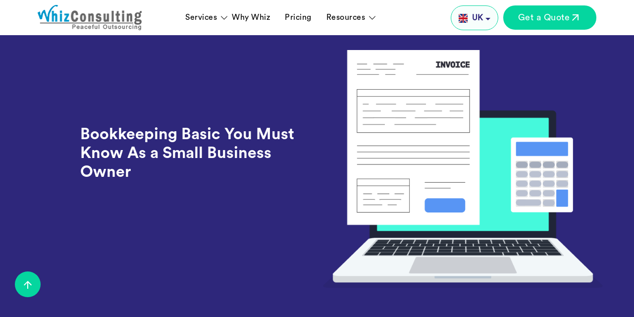

--- FILE ---
content_type: text/html; charset=UTF-8
request_url: https://www.whizconsulting.net/uk/blog/bookkeeping-basic-you-must-know-as-a-small-business-owner/
body_size: 64044
content:
<!doctype html>
<html lang="en-GB" >
<head><script>if(navigator.userAgent.match(/MSIE|Internet Explorer/i)||navigator.userAgent.match(/Trident\/7\..*?rv:11/i)){var href=document.location.href;if(!href.match(/[?&]nowprocket/)){if(href.indexOf("?")==-1){if(href.indexOf("#")==-1){document.location.href=href+"?nowprocket=1"}else{document.location.href=href.replace("#","?nowprocket=1#")}}else{if(href.indexOf("#")==-1){document.location.href=href+"&nowprocket=1"}else{document.location.href=href.replace("#","&nowprocket=1#")}}}}</script><script>(()=>{class RocketLazyLoadScripts{constructor(){this.v="2.0.4",this.userEvents=["keydown","keyup","mousedown","mouseup","mousemove","mouseover","mouseout","touchmove","touchstart","touchend","touchcancel","wheel","click","dblclick","input"],this.attributeEvents=["onblur","onclick","oncontextmenu","ondblclick","onfocus","onmousedown","onmouseenter","onmouseleave","onmousemove","onmouseout","onmouseover","onmouseup","onmousewheel","onscroll","onsubmit"]}async t(){this.i(),this.o(),/iP(ad|hone)/.test(navigator.userAgent)&&this.h(),this.u(),this.l(this),this.m(),this.k(this),this.p(this),this._(),await Promise.all([this.R(),this.L()]),this.lastBreath=Date.now(),this.S(this),this.P(),this.D(),this.O(),this.M(),await this.C(this.delayedScripts.normal),await this.C(this.delayedScripts.defer),await this.C(this.delayedScripts.async),await this.T(),await this.F(),await this.j(),await this.A(),window.dispatchEvent(new Event("rocket-allScriptsLoaded")),this.everythingLoaded=!0,this.lastTouchEnd&&await new Promise(t=>setTimeout(t,500-Date.now()+this.lastTouchEnd)),this.I(),this.H(),this.U(),this.W()}i(){this.CSPIssue=sessionStorage.getItem("rocketCSPIssue"),document.addEventListener("securitypolicyviolation",t=>{this.CSPIssue||"script-src-elem"!==t.violatedDirective||"data"!==t.blockedURI||(this.CSPIssue=!0,sessionStorage.setItem("rocketCSPIssue",!0))},{isRocket:!0})}o(){window.addEventListener("pageshow",t=>{this.persisted=t.persisted,this.realWindowLoadedFired=!0},{isRocket:!0}),window.addEventListener("pagehide",()=>{this.onFirstUserAction=null},{isRocket:!0})}h(){let t;function e(e){t=e}window.addEventListener("touchstart",e,{isRocket:!0}),window.addEventListener("touchend",function i(o){o.changedTouches[0]&&t.changedTouches[0]&&Math.abs(o.changedTouches[0].pageX-t.changedTouches[0].pageX)<10&&Math.abs(o.changedTouches[0].pageY-t.changedTouches[0].pageY)<10&&o.timeStamp-t.timeStamp<200&&(window.removeEventListener("touchstart",e,{isRocket:!0}),window.removeEventListener("touchend",i,{isRocket:!0}),"INPUT"===o.target.tagName&&"text"===o.target.type||(o.target.dispatchEvent(new TouchEvent("touchend",{target:o.target,bubbles:!0})),o.target.dispatchEvent(new MouseEvent("mouseover",{target:o.target,bubbles:!0})),o.target.dispatchEvent(new PointerEvent("click",{target:o.target,bubbles:!0,cancelable:!0,detail:1,clientX:o.changedTouches[0].clientX,clientY:o.changedTouches[0].clientY})),event.preventDefault()))},{isRocket:!0})}q(t){this.userActionTriggered||("mousemove"!==t.type||this.firstMousemoveIgnored?"keyup"===t.type||"mouseover"===t.type||"mouseout"===t.type||(this.userActionTriggered=!0,this.onFirstUserAction&&this.onFirstUserAction()):this.firstMousemoveIgnored=!0),"click"===t.type&&t.preventDefault(),t.stopPropagation(),t.stopImmediatePropagation(),"touchstart"===this.lastEvent&&"touchend"===t.type&&(this.lastTouchEnd=Date.now()),"click"===t.type&&(this.lastTouchEnd=0),this.lastEvent=t.type,t.composedPath&&t.composedPath()[0].getRootNode()instanceof ShadowRoot&&(t.rocketTarget=t.composedPath()[0]),this.savedUserEvents.push(t)}u(){this.savedUserEvents=[],this.userEventHandler=this.q.bind(this),this.userEvents.forEach(t=>window.addEventListener(t,this.userEventHandler,{passive:!1,isRocket:!0})),document.addEventListener("visibilitychange",this.userEventHandler,{isRocket:!0})}U(){this.userEvents.forEach(t=>window.removeEventListener(t,this.userEventHandler,{passive:!1,isRocket:!0})),document.removeEventListener("visibilitychange",this.userEventHandler,{isRocket:!0}),this.savedUserEvents.forEach(t=>{(t.rocketTarget||t.target).dispatchEvent(new window[t.constructor.name](t.type,t))})}m(){const t="return false",e=Array.from(this.attributeEvents,t=>"data-rocket-"+t),i="["+this.attributeEvents.join("],[")+"]",o="[data-rocket-"+this.attributeEvents.join("],[data-rocket-")+"]",s=(e,i,o)=>{o&&o!==t&&(e.setAttribute("data-rocket-"+i,o),e["rocket"+i]=new Function("event",o),e.setAttribute(i,t))};new MutationObserver(t=>{for(const n of t)"attributes"===n.type&&(n.attributeName.startsWith("data-rocket-")||this.everythingLoaded?n.attributeName.startsWith("data-rocket-")&&this.everythingLoaded&&this.N(n.target,n.attributeName.substring(12)):s(n.target,n.attributeName,n.target.getAttribute(n.attributeName))),"childList"===n.type&&n.addedNodes.forEach(t=>{if(t.nodeType===Node.ELEMENT_NODE)if(this.everythingLoaded)for(const i of[t,...t.querySelectorAll(o)])for(const t of i.getAttributeNames())e.includes(t)&&this.N(i,t.substring(12));else for(const e of[t,...t.querySelectorAll(i)])for(const t of e.getAttributeNames())this.attributeEvents.includes(t)&&s(e,t,e.getAttribute(t))})}).observe(document,{subtree:!0,childList:!0,attributeFilter:[...this.attributeEvents,...e]})}I(){this.attributeEvents.forEach(t=>{document.querySelectorAll("[data-rocket-"+t+"]").forEach(e=>{this.N(e,t)})})}N(t,e){const i=t.getAttribute("data-rocket-"+e);i&&(t.setAttribute(e,i),t.removeAttribute("data-rocket-"+e))}k(t){Object.defineProperty(HTMLElement.prototype,"onclick",{get(){return this.rocketonclick||null},set(e){this.rocketonclick=e,this.setAttribute(t.everythingLoaded?"onclick":"data-rocket-onclick","this.rocketonclick(event)")}})}S(t){function e(e,i){let o=e[i];e[i]=null,Object.defineProperty(e,i,{get:()=>o,set(s){t.everythingLoaded?o=s:e["rocket"+i]=o=s}})}e(document,"onreadystatechange"),e(window,"onload"),e(window,"onpageshow");try{Object.defineProperty(document,"readyState",{get:()=>t.rocketReadyState,set(e){t.rocketReadyState=e},configurable:!0}),document.readyState="loading"}catch(t){console.log("WPRocket DJE readyState conflict, bypassing")}}l(t){this.originalAddEventListener=EventTarget.prototype.addEventListener,this.originalRemoveEventListener=EventTarget.prototype.removeEventListener,this.savedEventListeners=[],EventTarget.prototype.addEventListener=function(e,i,o){o&&o.isRocket||!t.B(e,this)&&!t.userEvents.includes(e)||t.B(e,this)&&!t.userActionTriggered||e.startsWith("rocket-")||t.everythingLoaded?t.originalAddEventListener.call(this,e,i,o):(t.savedEventListeners.push({target:this,remove:!1,type:e,func:i,options:o}),"mouseenter"!==e&&"mouseleave"!==e||t.originalAddEventListener.call(this,e,t.savedUserEvents.push,o))},EventTarget.prototype.removeEventListener=function(e,i,o){o&&o.isRocket||!t.B(e,this)&&!t.userEvents.includes(e)||t.B(e,this)&&!t.userActionTriggered||e.startsWith("rocket-")||t.everythingLoaded?t.originalRemoveEventListener.call(this,e,i,o):t.savedEventListeners.push({target:this,remove:!0,type:e,func:i,options:o})}}J(t,e){this.savedEventListeners=this.savedEventListeners.filter(i=>{let o=i.type,s=i.target||window;return e!==o||t!==s||(this.B(o,s)&&(i.type="rocket-"+o),this.$(i),!1)})}H(){EventTarget.prototype.addEventListener=this.originalAddEventListener,EventTarget.prototype.removeEventListener=this.originalRemoveEventListener,this.savedEventListeners.forEach(t=>this.$(t))}$(t){t.remove?this.originalRemoveEventListener.call(t.target,t.type,t.func,t.options):this.originalAddEventListener.call(t.target,t.type,t.func,t.options)}p(t){let e;function i(e){return t.everythingLoaded?e:e.split(" ").map(t=>"load"===t||t.startsWith("load.")?"rocket-jquery-load":t).join(" ")}function o(o){function s(e){const s=o.fn[e];o.fn[e]=o.fn.init.prototype[e]=function(){return this[0]===window&&t.userActionTriggered&&("string"==typeof arguments[0]||arguments[0]instanceof String?arguments[0]=i(arguments[0]):"object"==typeof arguments[0]&&Object.keys(arguments[0]).forEach(t=>{const e=arguments[0][t];delete arguments[0][t],arguments[0][i(t)]=e})),s.apply(this,arguments),this}}if(o&&o.fn&&!t.allJQueries.includes(o)){const e={DOMContentLoaded:[],"rocket-DOMContentLoaded":[]};for(const t in e)document.addEventListener(t,()=>{e[t].forEach(t=>t())},{isRocket:!0});o.fn.ready=o.fn.init.prototype.ready=function(i){function s(){parseInt(o.fn.jquery)>2?setTimeout(()=>i.bind(document)(o)):i.bind(document)(o)}return"function"==typeof i&&(t.realDomReadyFired?!t.userActionTriggered||t.fauxDomReadyFired?s():e["rocket-DOMContentLoaded"].push(s):e.DOMContentLoaded.push(s)),o([])},s("on"),s("one"),s("off"),t.allJQueries.push(o)}e=o}t.allJQueries=[],o(window.jQuery),Object.defineProperty(window,"jQuery",{get:()=>e,set(t){o(t)}})}P(){const t=new Map;document.write=document.writeln=function(e){const i=document.currentScript,o=document.createRange(),s=i.parentElement;let n=t.get(i);void 0===n&&(n=i.nextSibling,t.set(i,n));const c=document.createDocumentFragment();o.setStart(c,0),c.appendChild(o.createContextualFragment(e)),s.insertBefore(c,n)}}async R(){return new Promise(t=>{this.userActionTriggered?t():this.onFirstUserAction=t})}async L(){return new Promise(t=>{document.addEventListener("DOMContentLoaded",()=>{this.realDomReadyFired=!0,t()},{isRocket:!0})})}async j(){return this.realWindowLoadedFired?Promise.resolve():new Promise(t=>{window.addEventListener("load",t,{isRocket:!0})})}M(){this.pendingScripts=[];this.scriptsMutationObserver=new MutationObserver(t=>{for(const e of t)e.addedNodes.forEach(t=>{"SCRIPT"!==t.tagName||t.noModule||t.isWPRocket||this.pendingScripts.push({script:t,promise:new Promise(e=>{const i=()=>{const i=this.pendingScripts.findIndex(e=>e.script===t);i>=0&&this.pendingScripts.splice(i,1),e()};t.addEventListener("load",i,{isRocket:!0}),t.addEventListener("error",i,{isRocket:!0}),setTimeout(i,1e3)})})})}),this.scriptsMutationObserver.observe(document,{childList:!0,subtree:!0})}async F(){await this.X(),this.pendingScripts.length?(await this.pendingScripts[0].promise,await this.F()):this.scriptsMutationObserver.disconnect()}D(){this.delayedScripts={normal:[],async:[],defer:[]},document.querySelectorAll("script[type$=rocketlazyloadscript]").forEach(t=>{t.hasAttribute("data-rocket-src")?t.hasAttribute("async")&&!1!==t.async?this.delayedScripts.async.push(t):t.hasAttribute("defer")&&!1!==t.defer||"module"===t.getAttribute("data-rocket-type")?this.delayedScripts.defer.push(t):this.delayedScripts.normal.push(t):this.delayedScripts.normal.push(t)})}async _(){await this.L();let t=[];document.querySelectorAll("script[type$=rocketlazyloadscript][data-rocket-src]").forEach(e=>{let i=e.getAttribute("data-rocket-src");if(i&&!i.startsWith("data:")){i.startsWith("//")&&(i=location.protocol+i);try{const o=new URL(i).origin;o!==location.origin&&t.push({src:o,crossOrigin:e.crossOrigin||"module"===e.getAttribute("data-rocket-type")})}catch(t){}}}),t=[...new Map(t.map(t=>[JSON.stringify(t),t])).values()],this.Y(t,"preconnect")}async G(t){if(await this.K(),!0!==t.noModule||!("noModule"in HTMLScriptElement.prototype))return new Promise(e=>{let i;function o(){(i||t).setAttribute("data-rocket-status","executed"),e()}try{if(navigator.userAgent.includes("Firefox/")||""===navigator.vendor||this.CSPIssue)i=document.createElement("script"),[...t.attributes].forEach(t=>{let e=t.nodeName;"type"!==e&&("data-rocket-type"===e&&(e="type"),"data-rocket-src"===e&&(e="src"),i.setAttribute(e,t.nodeValue))}),t.text&&(i.text=t.text),t.nonce&&(i.nonce=t.nonce),i.hasAttribute("src")?(i.addEventListener("load",o,{isRocket:!0}),i.addEventListener("error",()=>{i.setAttribute("data-rocket-status","failed-network"),e()},{isRocket:!0}),setTimeout(()=>{i.isConnected||e()},1)):(i.text=t.text,o()),i.isWPRocket=!0,t.parentNode.replaceChild(i,t);else{const i=t.getAttribute("data-rocket-type"),s=t.getAttribute("data-rocket-src");i?(t.type=i,t.removeAttribute("data-rocket-type")):t.removeAttribute("type"),t.addEventListener("load",o,{isRocket:!0}),t.addEventListener("error",i=>{this.CSPIssue&&i.target.src.startsWith("data:")?(console.log("WPRocket: CSP fallback activated"),t.removeAttribute("src"),this.G(t).then(e)):(t.setAttribute("data-rocket-status","failed-network"),e())},{isRocket:!0}),s?(t.fetchPriority="high",t.removeAttribute("data-rocket-src"),t.src=s):t.src="data:text/javascript;base64,"+window.btoa(unescape(encodeURIComponent(t.text)))}}catch(i){t.setAttribute("data-rocket-status","failed-transform"),e()}});t.setAttribute("data-rocket-status","skipped")}async C(t){const e=t.shift();return e?(e.isConnected&&await this.G(e),this.C(t)):Promise.resolve()}O(){this.Y([...this.delayedScripts.normal,...this.delayedScripts.defer,...this.delayedScripts.async],"preload")}Y(t,e){this.trash=this.trash||[];let i=!0;var o=document.createDocumentFragment();t.forEach(t=>{const s=t.getAttribute&&t.getAttribute("data-rocket-src")||t.src;if(s&&!s.startsWith("data:")){const n=document.createElement("link");n.href=s,n.rel=e,"preconnect"!==e&&(n.as="script",n.fetchPriority=i?"high":"low"),t.getAttribute&&"module"===t.getAttribute("data-rocket-type")&&(n.crossOrigin=!0),t.crossOrigin&&(n.crossOrigin=t.crossOrigin),t.integrity&&(n.integrity=t.integrity),t.nonce&&(n.nonce=t.nonce),o.appendChild(n),this.trash.push(n),i=!1}}),document.head.appendChild(o)}W(){this.trash.forEach(t=>t.remove())}async T(){try{document.readyState="interactive"}catch(t){}this.fauxDomReadyFired=!0;try{await this.K(),this.J(document,"readystatechange"),document.dispatchEvent(new Event("rocket-readystatechange")),await this.K(),document.rocketonreadystatechange&&document.rocketonreadystatechange(),await this.K(),this.J(document,"DOMContentLoaded"),document.dispatchEvent(new Event("rocket-DOMContentLoaded")),await this.K(),this.J(window,"DOMContentLoaded"),window.dispatchEvent(new Event("rocket-DOMContentLoaded"))}catch(t){console.error(t)}}async A(){try{document.readyState="complete"}catch(t){}try{await this.K(),this.J(document,"readystatechange"),document.dispatchEvent(new Event("rocket-readystatechange")),await this.K(),document.rocketonreadystatechange&&document.rocketonreadystatechange(),await this.K(),this.J(window,"load"),window.dispatchEvent(new Event("rocket-load")),await this.K(),window.rocketonload&&window.rocketonload(),await this.K(),this.allJQueries.forEach(t=>t(window).trigger("rocket-jquery-load")),await this.K(),this.J(window,"pageshow");const t=new Event("rocket-pageshow");t.persisted=this.persisted,window.dispatchEvent(t),await this.K(),window.rocketonpageshow&&window.rocketonpageshow({persisted:this.persisted})}catch(t){console.error(t)}}async K(){Date.now()-this.lastBreath>45&&(await this.X(),this.lastBreath=Date.now())}async X(){return document.hidden?new Promise(t=>setTimeout(t)):new Promise(t=>requestAnimationFrame(t))}B(t,e){return e===document&&"readystatechange"===t||(e===document&&"DOMContentLoaded"===t||(e===window&&"DOMContentLoaded"===t||(e===window&&"load"===t||e===window&&"pageshow"===t)))}static run(){(new RocketLazyLoadScripts).t()}}RocketLazyLoadScripts.run()})();</script>
  <meta name="viewport" content="width=device-width, initial-scale=1.0, maximum-scale=1.0, user-scalable=no">
    
<!-- Search Engine Optimization by Rank Math - https://rankmath.com/ -->
<title>Bookkeeping Basics For Small Business Owners</title>
<link data-rocket-prefetch href="https://www.gstatic.com" rel="dns-prefetch">
<link data-rocket-prefetch href="https://embed.tawk.to" rel="dns-prefetch">
<link data-rocket-prefetch href="https://www.googletagmanager.com" rel="dns-prefetch">
<link data-rocket-prefetch href="https://cdn.prod.website-files.com" rel="dns-prefetch">
<link data-rocket-prefetch href="https://cdn.jsdelivr.net" rel="dns-prefetch">
<link data-rocket-prefetch href="https://www.google-analytics.com" rel="dns-prefetch">
<link data-rocket-prefetch href="https://cdnjs.cloudflare.com" rel="dns-prefetch">
<link data-rocket-prefetch href="https://www.google.com" rel="dns-prefetch">
<style id="wpr-usedcss">img:is([sizes=auto i],[sizes^="auto," i]){contain-intrinsic-size:3000px 1500px}img.emoji{display:inline!important;border:none!important;box-shadow:none!important;height:1em!important;width:1em!important;margin:0 .07em!important;vertical-align:-.1em!important;background:0 0!important;padding:0!important}:root{--wp-block-synced-color:#7a00df;--wp-block-synced-color--rgb:122,0,223;--wp-bound-block-color:var(--wp-block-synced-color);--wp-editor-canvas-background:#ddd;--wp-admin-theme-color:#007cba;--wp-admin-theme-color--rgb:0,124,186;--wp-admin-theme-color-darker-10:#006ba1;--wp-admin-theme-color-darker-10--rgb:0,107,160.5;--wp-admin-theme-color-darker-20:#005a87;--wp-admin-theme-color-darker-20--rgb:0,90,135;--wp-admin-border-width-focus:2px}@media (min-resolution:192dpi){:root{--wp-admin-border-width-focus:1.5px}}:root{--wp--preset--font-size--normal:16px;--wp--preset--font-size--huge:42px}.screen-reader-text{border:0;clip-path:inset(50%);height:1px;margin:-1px;overflow:hidden;padding:0;position:absolute;width:1px;word-wrap:normal!important}.screen-reader-text:focus{background-color:#ddd;clip-path:none;color:#444;display:block;font-size:1em;height:auto;left:5px;line-height:normal;padding:15px 23px 14px;text-decoration:none;top:5px;width:auto;z-index:100000}html :where(.has-border-color){border-style:solid}html :where([style*=border-top-color]){border-top-style:solid}html :where([style*=border-right-color]){border-right-style:solid}html :where([style*=border-bottom-color]){border-bottom-style:solid}html :where([style*=border-left-color]){border-left-style:solid}html :where([style*=border-width]){border-style:solid}html :where([style*=border-top-width]){border-top-style:solid}html :where([style*=border-right-width]){border-right-style:solid}html :where([style*=border-bottom-width]){border-bottom-style:solid}html :where([style*=border-left-width]){border-left-style:solid}html :where(img[class*=wp-image-]){height:auto;max-width:100%}:where(figure){margin:0 0 1em}html :where(.is-position-sticky){--wp-admin--admin-bar--position-offset:var(--wp-admin--admin-bar--height,0px)}@media screen and (max-width:600px){html :where(.is-position-sticky){--wp-admin--admin-bar--position-offset:0px}}:root{--wp--preset--aspect-ratio--square:1;--wp--preset--aspect-ratio--4-3:4/3;--wp--preset--aspect-ratio--3-4:3/4;--wp--preset--aspect-ratio--3-2:3/2;--wp--preset--aspect-ratio--2-3:2/3;--wp--preset--aspect-ratio--16-9:16/9;--wp--preset--aspect-ratio--9-16:9/16;--wp--preset--color--black:#000000;--wp--preset--color--cyan-bluish-gray:#abb8c3;--wp--preset--color--white:#FFFFFF;--wp--preset--color--pale-pink:#f78da7;--wp--preset--color--vivid-red:#cf2e2e;--wp--preset--color--luminous-vivid-orange:#ff6900;--wp--preset--color--luminous-vivid-amber:#fcb900;--wp--preset--color--light-green-cyan:#7bdcb5;--wp--preset--color--vivid-green-cyan:#00d084;--wp--preset--color--pale-cyan-blue:#8ed1fc;--wp--preset--color--vivid-cyan-blue:#0693e3;--wp--preset--color--vivid-purple:#9b51e0;--wp--preset--color--dark-gray:#28303D;--wp--preset--color--gray:#39414D;--wp--preset--color--green:#D1E4DD;--wp--preset--color--blue:#D1DFE4;--wp--preset--color--purple:#D1D1E4;--wp--preset--color--red:#E4D1D1;--wp--preset--color--orange:#E4DAD1;--wp--preset--color--yellow:#EEEADD;--wp--preset--gradient--vivid-cyan-blue-to-vivid-purple:linear-gradient(135deg,rgb(6, 147, 227) 0%,rgb(155, 81, 224) 100%);--wp--preset--gradient--light-green-cyan-to-vivid-green-cyan:linear-gradient(135deg,rgb(122, 220, 180) 0%,rgb(0, 208, 130) 100%);--wp--preset--gradient--luminous-vivid-amber-to-luminous-vivid-orange:linear-gradient(135deg,rgb(252, 185, 0) 0%,rgb(255, 105, 0) 100%);--wp--preset--gradient--luminous-vivid-orange-to-vivid-red:linear-gradient(135deg,rgb(255, 105, 0) 0%,rgb(207, 46, 46) 100%);--wp--preset--gradient--very-light-gray-to-cyan-bluish-gray:linear-gradient(135deg,rgb(238, 238, 238) 0%,rgb(169, 184, 195) 100%);--wp--preset--gradient--cool-to-warm-spectrum:linear-gradient(135deg,rgb(74, 234, 220) 0%,rgb(151, 120, 209) 20%,rgb(207, 42, 186) 40%,rgb(238, 44, 130) 60%,rgb(251, 105, 98) 80%,rgb(254, 248, 76) 100%);--wp--preset--gradient--blush-light-purple:linear-gradient(135deg,rgb(255, 206, 236) 0%,rgb(152, 150, 240) 100%);--wp--preset--gradient--blush-bordeaux:linear-gradient(135deg,rgb(254, 205, 165) 0%,rgb(254, 45, 45) 50%,rgb(107, 0, 62) 100%);--wp--preset--gradient--luminous-dusk:linear-gradient(135deg,rgb(255, 203, 112) 0%,rgb(199, 81, 192) 50%,rgb(65, 88, 208) 100%);--wp--preset--gradient--pale-ocean:linear-gradient(135deg,rgb(255, 245, 203) 0%,rgb(182, 227, 212) 50%,rgb(51, 167, 181) 100%);--wp--preset--gradient--electric-grass:linear-gradient(135deg,rgb(202, 248, 128) 0%,rgb(113, 206, 126) 100%);--wp--preset--gradient--midnight:linear-gradient(135deg,rgb(2, 3, 129) 0%,rgb(40, 116, 252) 100%);--wp--preset--gradient--purple-to-yellow:linear-gradient(160deg, #D1D1E4 0%, #EEEADD 100%);--wp--preset--gradient--yellow-to-purple:linear-gradient(160deg, #EEEADD 0%, #D1D1E4 100%);--wp--preset--gradient--green-to-yellow:linear-gradient(160deg, #D1E4DD 0%, #EEEADD 100%);--wp--preset--gradient--yellow-to-green:linear-gradient(160deg, #EEEADD 0%, #D1E4DD 100%);--wp--preset--gradient--red-to-yellow:linear-gradient(160deg, #E4D1D1 0%, #EEEADD 100%);--wp--preset--gradient--yellow-to-red:linear-gradient(160deg, #EEEADD 0%, #E4D1D1 100%);--wp--preset--gradient--purple-to-red:linear-gradient(160deg, #D1D1E4 0%, #E4D1D1 100%);--wp--preset--gradient--red-to-purple:linear-gradient(160deg, #E4D1D1 0%, #D1D1E4 100%);--wp--preset--font-size--small:18px;--wp--preset--font-size--medium:20px;--wp--preset--font-size--large:24px;--wp--preset--font-size--x-large:42px;--wp--preset--font-size--extra-small:16px;--wp--preset--font-size--normal:20px;--wp--preset--font-size--extra-large:40px;--wp--preset--font-size--huge:96px;--wp--preset--font-size--gigantic:144px;--wp--preset--spacing--20:0.44rem;--wp--preset--spacing--30:0.67rem;--wp--preset--spacing--40:1rem;--wp--preset--spacing--50:1.5rem;--wp--preset--spacing--60:2.25rem;--wp--preset--spacing--70:3.38rem;--wp--preset--spacing--80:5.06rem;--wp--preset--shadow--natural:6px 6px 9px rgba(0, 0, 0, .2);--wp--preset--shadow--deep:12px 12px 50px rgba(0, 0, 0, .4);--wp--preset--shadow--sharp:6px 6px 0px rgba(0, 0, 0, .2);--wp--preset--shadow--outlined:6px 6px 0px -3px rgb(255, 255, 255),6px 6px rgb(0, 0, 0);--wp--preset--shadow--crisp:6px 6px 0px rgb(0, 0, 0)}:where(.is-layout-flex){gap:.5em}:where(.is-layout-grid){gap:.5em}:where(.wp-block-columns.is-layout-flex){gap:2em}:where(.wp-block-columns.is-layout-grid){gap:2em}:where(.wp-block-post-template.is-layout-flex){gap:1.25em}:where(.wp-block-post-template.is-layout-grid){gap:1.25em}:root{--primary-color:#2e277b;--secondary-color:#05d69f;--global--font-primary:'Circularstd Book';--global--font-secondary:'Circularstd Book'}@font-face{font-family:Circularstd;src:url('https://cdn.prod.website-files.com/64559587fb856f82933854bf/6514b30ef4d82d4ed89419c3_CircularStd-Medium.otf') format('opentype');font-weight:500;font-style:normal;font-display:swap}@font-face{font-family:Circularstd;src:url('https://cdn.prod.website-files.com/64559587fb856f82933854bf/6514b30d3b379b8c24ff9893_CircularStd-Bold.otf') format('opentype');font-weight:700;font-style:normal;font-display:swap}@font-face{font-family:'Circularstd Book';src:url('https://cdn.prod.website-files.com/64559587fb856f82933854bf/6514b30d0310a6101afc8c23_CircularStd-Book.otf') format('opentype');font-weight:400;font-style:normal;font-display:swap}.newsletter_signup .inpt_area button{width:160px;float:left;background:var(--secondary-color);color:#fff;border:none;height:65px;text-transform:uppercase;cursor:pointer;font-size:18px;font-weight:500;transition:ease-in .3s;letter-spacing:2px}:root{--bs-blue:#0d6efd;--bs-indigo:#6610f2;--bs-purple:#6f42c1;--bs-pink:#d63384;--bs-red:#dc3545;--bs-orange:#fd7e14;--bs-yellow:#ffc107;--bs-green:#198754;--bs-teal:#20c997;--bs-cyan:#0dcaf0;--bs-black:#000;--bs-white:#fff;--bs-gray:#6c757d;--bs-gray-dark:#343a40;--bs-gray-100:#f8f9fa;--bs-gray-200:#e9ecef;--bs-gray-300:#dee2e6;--bs-gray-400:#ced4da;--bs-gray-500:#adb5bd;--bs-gray-600:#6c757d;--bs-gray-700:#495057;--bs-gray-800:#343a40;--bs-gray-900:#212529;--bs-primary:#0d6efd;--bs-secondary:#6c757d;--bs-success:#198754;--bs-info:#0dcaf0;--bs-warning:#ffc107;--bs-danger:#dc3545;--bs-light:#f8f9fa;--bs-dark:#212529;--bs-primary-rgb:13,110,253;--bs-secondary-rgb:108,117,125;--bs-success-rgb:25,135,84;--bs-info-rgb:13,202,240;--bs-warning-rgb:255,193,7;--bs-danger-rgb:220,53,69;--bs-light-rgb:248,249,250;--bs-dark-rgb:33,37,41;--bs-primary-text-emphasis:#052c65;--bs-secondary-text-emphasis:#2b2f32;--bs-success-text-emphasis:#0a3622;--bs-info-text-emphasis:#055160;--bs-warning-text-emphasis:#664d03;--bs-danger-text-emphasis:#58151c;--bs-light-text-emphasis:#495057;--bs-dark-text-emphasis:#495057;--bs-primary-bg-subtle:#cfe2ff;--bs-secondary-bg-subtle:#e2e3e5;--bs-success-bg-subtle:#d1e7dd;--bs-info-bg-subtle:#cff4fc;--bs-warning-bg-subtle:#fff3cd;--bs-danger-bg-subtle:#f8d7da;--bs-light-bg-subtle:#fcfcfd;--bs-dark-bg-subtle:#ced4da;--bs-primary-border-subtle:#9ec5fe;--bs-secondary-border-subtle:#c4c8cb;--bs-success-border-subtle:#a3cfbb;--bs-info-border-subtle:#9eeaf9;--bs-warning-border-subtle:#ffe69c;--bs-danger-border-subtle:#f1aeb5;--bs-light-border-subtle:#e9ecef;--bs-dark-border-subtle:#adb5bd;--bs-white-rgb:255,255,255;--bs-black-rgb:0,0,0;--bs-font-sans-serif:system-ui,-apple-system,"Segoe UI",Roboto,"Helvetica Neue","Noto Sans","Liberation Sans",Arial,sans-serif,"Apple Color Emoji","Segoe UI Emoji","Segoe UI Symbol","Noto Color Emoji";--bs-font-monospace:SFMono-Regular,Menlo,Monaco,Consolas,"Liberation Mono","Courier New",monospace;--bs-gradient:linear-gradient(180deg, rgba(255, 255, 255, .15), rgba(255, 255, 255, 0));--bs-body-font-family:var(--bs-font-sans-serif);--bs-body-font-size:1rem;--bs-body-font-weight:400;--bs-body-line-height:1.5;--bs-body-color:#212529;--bs-body-color-rgb:33,37,41;--bs-body-bg:#fff;--bs-body-bg-rgb:255,255,255;--bs-emphasis-color:#000;--bs-emphasis-color-rgb:0,0,0;--bs-secondary-color:rgba(33, 37, 41, .75);--bs-secondary-color-rgb:33,37,41;--bs-secondary-bg:#e9ecef;--bs-secondary-bg-rgb:233,236,239;--bs-tertiary-color:rgba(33, 37, 41, .5);--bs-tertiary-color-rgb:33,37,41;--bs-tertiary-bg:#f8f9fa;--bs-tertiary-bg-rgb:248,249,250;--bs-heading-color:inherit;--bs-link-color:#0d6efd;--bs-link-color-rgb:13,110,253;--bs-link-decoration:underline;--bs-link-hover-color:#0a58ca;--bs-link-hover-color-rgb:10,88,202;--bs-code-color:#d63384;--bs-highlight-color:#212529;--bs-highlight-bg:#fff3cd;--bs-border-width:1px;--bs-border-style:solid;--bs-border-color:#dee2e6;--bs-border-color-translucent:rgba(0, 0, 0, .175);--bs-border-radius:0.375rem;--bs-border-radius-sm:0.25rem;--bs-border-radius-lg:0.5rem;--bs-border-radius-xl:1rem;--bs-border-radius-xxl:2rem;--bs-border-radius-2xl:var(--bs-border-radius-xxl);--bs-border-radius-pill:50rem;--bs-box-shadow:0 0.5rem 1rem rgba(0, 0, 0, .15);--bs-box-shadow-sm:0 0.125rem 0.25rem rgba(0, 0, 0, .075);--bs-box-shadow-lg:0 1rem 3rem rgba(0, 0, 0, .175);--bs-box-shadow-inset:inset 0 1px 2px rgba(0, 0, 0, .075);--bs-focus-ring-width:0.25rem;--bs-focus-ring-opacity:0.25;--bs-focus-ring-color:rgba(13, 110, 253, .25);--bs-form-valid-color:#198754;--bs-form-valid-border-color:#198754;--bs-form-invalid-color:#dc3545;--bs-form-invalid-border-color:#dc3545}*,::after,::before{box-sizing:border-box}@media (prefers-reduced-motion:no-preference){:root{scroll-behavior:smooth}}body{margin:0;font-family:var(--bs-body-font-family);font-size:var(--bs-body-font-size);font-weight:var(--bs-body-font-weight);line-height:var(--bs-body-line-height);color:var(--bs-body-color);text-align:var(--bs-body-text-align);background-color:var(--bs-body-bg);-webkit-text-size-adjust:100%;-webkit-tap-highlight-color:transparent}.h1,.h2,.h3,.h4,.h5,h1,h2,h3,h4,h5,h6{margin-top:0;margin-bottom:.5rem;font-weight:500;line-height:1.2;color:var(--bs-heading-color)}.h1,h1{font-size:calc(1.375rem + 1.5vw)}@media (min-width:1200px){.h1,h1{font-size:2.5rem}}.h2,h2{font-size:calc(1.325rem + .9vw)}@media (min-width:1200px){.h2,h2{font-size:2rem}}.h3,h3{font-size:calc(1.3rem + .6vw)}@media (min-width:1200px){.h3,h3{font-size:1.75rem}}.h4,h4{font-size:calc(1.275rem + .3vw)}@media (min-width:1200px){.h4,h4{font-size:1.5rem}}.h5,h5{font-size:1.25rem}h6{font-size:1rem}p{margin-top:0;margin-bottom:1rem}ul{padding-left:2rem}dl,ul{margin-top:0;margin-bottom:1rem}ul ul{margin-bottom:0}dt{font-weight:700}strong{font-weight:bolder}.small,small{font-size:.875em}a{color:rgba(var(--bs-link-color-rgb),var(--bs-link-opacity,1));text-decoration:underline}a:hover{--bs-link-color-rgb:var(--bs-link-hover-color-rgb)}a:not([href]):not([class]),a:not([href]):not([class]):hover{color:inherit;text-decoration:none}figure{margin:0 0 1rem}img,svg{vertical-align:middle}table{caption-side:bottom;border-collapse:collapse}th{text-align:inherit;text-align:-webkit-match-parent}tbody,td,th,tr{border-color:inherit;border-style:solid;border-width:0}label{display:inline-block}button{border-radius:0}button:focus:not(:focus-visible){outline:0}button,input,optgroup,select,textarea{margin:0;font-family:inherit;font-size:inherit;line-height:inherit}button,select{text-transform:none}[role=button]{cursor:pointer}select{word-wrap:normal}select:disabled{opacity:1}[type=button],[type=reset],[type=submit],button{-webkit-appearance:button}[type=button]:not(:disabled),[type=reset]:not(:disabled),[type=submit]:not(:disabled),button:not(:disabled){cursor:pointer}::-moz-focus-inner{padding:0;border-style:none}textarea{resize:vertical}fieldset{min-width:0;padding:0;margin:0;border:0}legend{float:left;width:100%;padding:0;margin-bottom:.5rem;font-size:calc(1.275rem + .3vw);line-height:inherit}legend+*{clear:left}::-webkit-datetime-edit-day-field,::-webkit-datetime-edit-fields-wrapper,::-webkit-datetime-edit-hour-field,::-webkit-datetime-edit-minute,::-webkit-datetime-edit-month-field,::-webkit-datetime-edit-text,::-webkit-datetime-edit-year-field{padding:0}::-webkit-inner-spin-button{height:auto}[type=search]{-webkit-appearance:textfield;outline-offset:-2px}::-webkit-search-decoration{-webkit-appearance:none}::-webkit-color-swatch-wrapper{padding:0}::-webkit-file-upload-button{font:inherit;-webkit-appearance:button}::file-selector-button{font:inherit;-webkit-appearance:button}output{display:inline-block}iframe{border:0}summary{display:list-item;cursor:pointer}progress{vertical-align:baseline}[hidden]{display:none!important}.container{--bs-gutter-x:1.5rem;--bs-gutter-y:0;width:100%;padding-right:calc(var(--bs-gutter-x) * .5);padding-left:calc(var(--bs-gutter-x) * .5);margin-right:auto;margin-left:auto}@media (min-width:576px){.container{max-width:540px}}@media (min-width:768px){.container{max-width:720px}}@media (min-width:992px){.container{max-width:960px}}@media (min-width:1200px){legend{font-size:1.5rem}.container{max-width:1140px}}@media (min-width:1400px){.container{max-width:1320px}}:root{--bs-breakpoint-xs:0;--bs-breakpoint-sm:576px;--bs-breakpoint-md:768px;--bs-breakpoint-lg:992px;--bs-breakpoint-xl:1200px;--bs-breakpoint-xxl:1400px}.row{--bs-gutter-x:1.5rem;--bs-gutter-y:0;display:flex;flex-wrap:wrap;margin-top:calc(-1 * var(--bs-gutter-y));margin-right:calc(-.5 * var(--bs-gutter-x));margin-left:calc(-.5 * var(--bs-gutter-x))}.row>*{flex-shrink:0;width:100%;max-width:100%;padding-right:calc(var(--bs-gutter-x) * .5);padding-left:calc(var(--bs-gutter-x) * .5);margin-top:var(--bs-gutter-y)}.col{flex:1 0 0%}.col-5{flex:0 0 auto;width:41.66666667%}.col-7{flex:0 0 auto;width:58.33333333%}.col-12{flex:0 0 auto;width:100%}@media (min-width:768px){.col-md-3{flex:0 0 auto;width:25%}.col-md-5{flex:0 0 auto;width:41.66666667%}.col-md-7{flex:0 0 auto;width:58.33333333%}.col-md-9{flex:0 0 auto;width:75%}.col-md-12{flex:0 0 auto;width:100%}}@media (min-width:992px){.col-lg-2{flex:0 0 auto;width:16.66666667%}.col-lg-3{flex:0 0 auto;width:25%}.col-lg-5{flex:0 0 auto;width:41.66666667%}.col-lg-6{flex:0 0 auto;width:50%}.col-lg-12{flex:0 0 auto;width:100%}}.table{--bs-table-color-type:initial;--bs-table-bg-type:initial;--bs-table-color-state:initial;--bs-table-bg-state:initial;--bs-table-color:var(--bs-emphasis-color);--bs-table-bg:var(--bs-body-bg);--bs-table-border-color:var(--bs-border-color);--bs-table-accent-bg:transparent;--bs-table-striped-color:var(--bs-emphasis-color);--bs-table-striped-bg:rgba(var(--bs-emphasis-color-rgb), 0.05);--bs-table-active-color:var(--bs-emphasis-color);--bs-table-active-bg:rgba(var(--bs-emphasis-color-rgb), 0.1);--bs-table-hover-color:var(--bs-emphasis-color);--bs-table-hover-bg:rgba(var(--bs-emphasis-color-rgb), 0.075);width:100%;margin-bottom:1rem;vertical-align:top;border-color:var(--bs-table-border-color)}.table>:not(caption)>*>*{padding:.5rem;color:var(--bs-table-color-state,var(--bs-table-color-type,var(--bs-table-color)));background-color:var(--bs-table-bg);border-bottom-width:var(--bs-border-width);box-shadow:inset 0 0 0 9999px var(--bs-table-bg-state,var(--bs-table-bg-type,var(--bs-table-accent-bg)))}.table>tbody{vertical-align:inherit}.form-control{display:block;width:100%;padding:.375rem .75rem;font-size:1rem;font-weight:400;line-height:1.5;color:var(--bs-body-color);-webkit-appearance:none;-moz-appearance:none;appearance:none;background-color:var(--bs-body-bg);background-clip:padding-box;border:var(--bs-border-width) solid var(--bs-border-color);border-radius:var(--bs-border-radius);transition:border-color .15s ease-in-out,box-shadow .15s ease-in-out}@media (prefers-reduced-motion:reduce){.form-control{transition:none}}.form-control[type=file]{overflow:hidden}.form-control[type=file]:not(:disabled):not([readonly]){cursor:pointer}.form-control:focus{color:var(--bs-body-color);background-color:var(--bs-body-bg);border-color:#86b7fe;outline:0;box-shadow:0 0 0 .25rem rgba(13,110,253,.25)}.form-control::-webkit-date-and-time-value{min-width:85px;height:1.5em;margin:0}.form-control::-webkit-datetime-edit{display:block;padding:0}.form-control::-moz-placeholder{color:var(--bs-secondary-color);opacity:1}.form-control::placeholder{color:var(--bs-secondary-color);opacity:1}.form-control:disabled{background-color:var(--bs-secondary-bg);opacity:1}.form-control::-webkit-file-upload-button{padding:.375rem .75rem;margin:-.375rem -.75rem;-webkit-margin-end:.75rem;margin-inline-end:.75rem;color:var(--bs-body-color);background-color:var(--bs-tertiary-bg);pointer-events:none;border-color:inherit;border-style:solid;border-width:0;border-inline-end-width:var(--bs-border-width);border-radius:0;-webkit-transition:color .15s ease-in-out,background-color .15s ease-in-out,border-color .15s ease-in-out,box-shadow .15s ease-in-out;transition:color .15s ease-in-out,background-color .15s ease-in-out,border-color .15s ease-in-out,box-shadow .15s ease-in-out}.form-control::file-selector-button{padding:.375rem .75rem;margin:-.375rem -.75rem;-webkit-margin-end:.75rem;margin-inline-end:.75rem;color:var(--bs-body-color);background-color:var(--bs-tertiary-bg);pointer-events:none;border-color:inherit;border-style:solid;border-width:0;border-inline-end-width:var(--bs-border-width);border-radius:0;transition:color .15s ease-in-out,background-color .15s ease-in-out,border-color .15s ease-in-out,box-shadow .15s ease-in-out}@media (prefers-reduced-motion:reduce){.form-control::-webkit-file-upload-button{-webkit-transition:none;transition:none}.form-control::file-selector-button{transition:none}}.form-control:hover:not(:disabled):not([readonly])::-webkit-file-upload-button{background-color:var(--bs-secondary-bg)}.form-control:hover:not(:disabled):not([readonly])::file-selector-button{background-color:var(--bs-secondary-bg)}textarea.form-control{min-height:calc(1.5em + .75rem + calc(var(--bs-border-width) * 2))}.btn{--bs-btn-padding-x:0.75rem;--bs-btn-padding-y:0.375rem;--bs-btn-font-family: ;--bs-btn-font-size:1rem;--bs-btn-font-weight:400;--bs-btn-line-height:1.5;--bs-btn-color:var(--bs-body-color);--bs-btn-bg:transparent;--bs-btn-border-width:var(--bs-border-width);--bs-btn-border-color:transparent;--bs-btn-border-radius:var(--bs-border-radius);--bs-btn-hover-border-color:transparent;--bs-btn-box-shadow:inset 0 1px 0 rgba(255, 255, 255, .15),0 1px 1px rgba(0, 0, 0, .075);--bs-btn-disabled-opacity:0.65;--bs-btn-focus-box-shadow:0 0 0 0.25rem rgba(var(--bs-btn-focus-shadow-rgb), .5);display:inline-block;padding:var(--bs-btn-padding-y) var(--bs-btn-padding-x);font-family:var(--bs-btn-font-family);font-size:var(--bs-btn-font-size);font-weight:var(--bs-btn-font-weight);line-height:var(--bs-btn-line-height);color:var(--bs-btn-color);text-align:center;text-decoration:none;vertical-align:middle;cursor:pointer;-webkit-user-select:none;-moz-user-select:none;user-select:none;border:var(--bs-btn-border-width) solid var(--bs-btn-border-color);border-radius:var(--bs-btn-border-radius);background-color:var(--bs-btn-bg);transition:color .15s ease-in-out,background-color .15s ease-in-out,border-color .15s ease-in-out,box-shadow .15s ease-in-out}@media (prefers-reduced-motion:reduce){.btn{transition:none}}.btn:hover{color:var(--bs-btn-hover-color);background-color:var(--bs-btn-hover-bg);border-color:var(--bs-btn-hover-border-color)}.btn:focus-visible{color:var(--bs-btn-hover-color);background-color:var(--bs-btn-hover-bg);border-color:var(--bs-btn-hover-border-color);outline:0;box-shadow:var(--bs-btn-focus-box-shadow)}.btn.active,.btn.show,.btn:first-child:active,:not(.btn-check)+.btn:active{color:var(--bs-btn-active-color);background-color:var(--bs-btn-active-bg);border-color:var(--bs-btn-active-border-color)}.btn.active:focus-visible,.btn.show:focus-visible,.btn:first-child:active:focus-visible,:not(.btn-check)+.btn:active:focus-visible{box-shadow:var(--bs-btn-focus-box-shadow)}.btn.disabled,.btn:disabled,fieldset:disabled .btn{color:var(--bs-btn-disabled-color);pointer-events:none;background-color:var(--bs-btn-disabled-bg);border-color:var(--bs-btn-disabled-border-color);opacity:var(--bs-btn-disabled-opacity)}.btn-primary{--bs-btn-color:#fff;--bs-btn-bg:#0d6efd;--bs-btn-border-color:#0d6efd;--bs-btn-hover-color:#fff;--bs-btn-hover-bg:#0b5ed7;--bs-btn-hover-border-color:#0a58ca;--bs-btn-focus-shadow-rgb:49,132,253;--bs-btn-active-color:#fff;--bs-btn-active-bg:#0a58ca;--bs-btn-active-border-color:#0a53be;--bs-btn-active-shadow:inset 0 3px 5px rgba(0, 0, 0, .125);--bs-btn-disabled-color:#fff;--bs-btn-disabled-bg:#0d6efd;--bs-btn-disabled-border-color:#0d6efd}.btn-outline-secondary{--bs-btn-color:#6c757d;--bs-btn-border-color:#6c757d;--bs-btn-hover-color:#fff;--bs-btn-hover-bg:#6c757d;--bs-btn-hover-border-color:#6c757d;--bs-btn-focus-shadow-rgb:108,117,125;--bs-btn-active-color:#fff;--bs-btn-active-bg:#6c757d;--bs-btn-active-border-color:#6c757d;--bs-btn-active-shadow:inset 0 3px 5px rgba(0, 0, 0, .125);--bs-btn-disabled-color:#6c757d;--bs-btn-disabled-bg:transparent;--bs-btn-disabled-border-color:#6c757d;--bs-gradient:none}.btn-sm{--bs-btn-padding-y:0.25rem;--bs-btn-padding-x:0.5rem;--bs-btn-font-size:0.875rem;--bs-btn-border-radius:var(--bs-border-radius-sm)}.fade{transition:opacity .15s linear}@media (prefers-reduced-motion:reduce){.fade{transition:none}}.fade:not(.show){opacity:0}.collapse:not(.show){display:none}.collapsing{height:0;overflow:hidden;transition:height .35s ease}.collapsing.collapse-horizontal{width:0;height:auto;transition:width .35s ease}@media (prefers-reduced-motion:reduce){.collapsing{transition:none}.collapsing.collapse-horizontal{transition:none}}.dropdown,.dropdown-center,.dropend,.dropstart,.dropup,.dropup-center{position:relative}.dropdown-toggle{white-space:nowrap}.dropdown-toggle::after{display:inline-block;margin-left:.255em;vertical-align:.255em;content:"";border-top:.3em solid;border-right:.3em solid transparent;border-bottom:0;border-left:.3em solid transparent}.dropdown-toggle:empty::after{margin-left:0}.dropdown-menu{--bs-dropdown-zindex:1000;--bs-dropdown-min-width:10rem;--bs-dropdown-padding-x:0;--bs-dropdown-padding-y:0.5rem;--bs-dropdown-spacer:0.125rem;--bs-dropdown-font-size:1rem;--bs-dropdown-color:var(--bs-body-color);--bs-dropdown-bg:var(--bs-body-bg);--bs-dropdown-border-color:var(--bs-border-color-translucent);--bs-dropdown-border-radius:var(--bs-border-radius);--bs-dropdown-border-width:var(--bs-border-width);--bs-dropdown-inner-border-radius:calc(var(--bs-border-radius) - var(--bs-border-width));--bs-dropdown-divider-bg:var(--bs-border-color-translucent);--bs-dropdown-divider-margin-y:0.5rem;--bs-dropdown-box-shadow:var(--bs-box-shadow);--bs-dropdown-link-color:var(--bs-body-color);--bs-dropdown-link-hover-color:var(--bs-body-color);--bs-dropdown-link-hover-bg:var(--bs-tertiary-bg);--bs-dropdown-link-active-color:#fff;--bs-dropdown-link-active-bg:#0d6efd;--bs-dropdown-link-disabled-color:var(--bs-tertiary-color);--bs-dropdown-item-padding-x:1rem;--bs-dropdown-item-padding-y:0.25rem;--bs-dropdown-header-color:#6c757d;--bs-dropdown-header-padding-x:1rem;--bs-dropdown-header-padding-y:0.5rem;position:absolute;z-index:var(--bs-dropdown-zindex);display:none;min-width:var(--bs-dropdown-min-width);padding:var(--bs-dropdown-padding-y) var(--bs-dropdown-padding-x);margin:0;font-size:var(--bs-dropdown-font-size);color:var(--bs-dropdown-color);text-align:left;list-style:none;background-color:var(--bs-dropdown-bg);background-clip:padding-box;border:var(--bs-dropdown-border-width) solid var(--bs-dropdown-border-color);border-radius:var(--bs-dropdown-border-radius)}.dropup .dropdown-toggle::after{display:inline-block;margin-left:.255em;vertical-align:.255em;content:"";border-top:0;border-right:.3em solid transparent;border-bottom:.3em solid;border-left:.3em solid transparent}.dropup .dropdown-toggle:empty::after{margin-left:0}.dropend .dropdown-toggle::after{display:inline-block;margin-left:.255em;vertical-align:.255em;content:"";border-top:.3em solid transparent;border-right:0;border-bottom:.3em solid transparent;border-left:.3em solid}.dropend .dropdown-toggle:empty::after{margin-left:0}.dropend .dropdown-toggle::after{vertical-align:0}.dropstart .dropdown-toggle::after{display:inline-block;margin-left:.255em;vertical-align:.255em;content:""}.dropstart .dropdown-toggle::after{display:none}.dropstart .dropdown-toggle::before{display:inline-block;margin-right:.255em;vertical-align:.255em;content:"";border-top:.3em solid transparent;border-right:.3em solid;border-bottom:.3em solid transparent}.dropstart .dropdown-toggle:empty::after{margin-left:0}.dropstart .dropdown-toggle::before{vertical-align:0}.dropdown-item{display:block;width:100%;padding:var(--bs-dropdown-item-padding-y) var(--bs-dropdown-item-padding-x);clear:both;font-weight:400;color:var(--bs-dropdown-link-color);text-align:inherit;text-decoration:none;white-space:nowrap;background-color:transparent;border:0;border-radius:var(--bs-dropdown-item-border-radius,0)}.dropdown-item:focus,.dropdown-item:hover{color:var(--bs-dropdown-link-hover-color);background-color:var(--bs-dropdown-link-hover-bg)}.dropdown-item.active,.dropdown-item:active{color:var(--bs-dropdown-link-active-color);text-decoration:none;background-color:var(--bs-dropdown-link-active-bg)}.dropdown-item.disabled,.dropdown-item:disabled{color:var(--bs-dropdown-link-disabled-color);pointer-events:none;background-color:transparent}.dropdown-menu.show{display:block}.nav{--bs-nav-link-padding-x:1rem;--bs-nav-link-padding-y:0.5rem;--bs-nav-link-font-weight: ;--bs-nav-link-color:var(--bs-link-color);--bs-nav-link-hover-color:var(--bs-link-hover-color);--bs-nav-link-disabled-color:var(--bs-secondary-color);display:flex;flex-wrap:wrap;padding-left:0;margin-bottom:0;list-style:none}.nav-link{display:block;padding:var(--bs-nav-link-padding-y) var(--bs-nav-link-padding-x);font-size:var(--bs-nav-link-font-size);font-weight:var(--bs-nav-link-font-weight);color:var(--bs-nav-link-color);text-decoration:none;background:0 0;border:0;transition:color .15s ease-in-out,background-color .15s ease-in-out,border-color .15s ease-in-out}.nav-link:focus,.nav-link:hover{color:var(--bs-nav-link-hover-color)}.nav-link:focus-visible{outline:0;box-shadow:0 0 0 .25rem rgba(13,110,253,.25)}.nav-link.disabled,.nav-link:disabled{color:var(--bs-nav-link-disabled-color);pointer-events:none;cursor:default}.navbar{--bs-navbar-padding-x:0;--bs-navbar-padding-y:0.5rem;--bs-navbar-color:rgba(var(--bs-emphasis-color-rgb), 0.65);--bs-navbar-hover-color:rgba(var(--bs-emphasis-color-rgb), 0.8);--bs-navbar-disabled-color:rgba(var(--bs-emphasis-color-rgb), 0.3);--bs-navbar-active-color:rgba(var(--bs-emphasis-color-rgb), 1);--bs-navbar-brand-padding-y:0.3125rem;--bs-navbar-brand-margin-end:1rem;--bs-navbar-brand-font-size:1.25rem;--bs-navbar-brand-color:rgba(var(--bs-emphasis-color-rgb), 1);--bs-navbar-brand-hover-color:rgba(var(--bs-emphasis-color-rgb), 1);--bs-navbar-nav-link-padding-x:0.5rem;--bs-navbar-toggler-padding-y:0.25rem;--bs-navbar-toggler-padding-x:0.75rem;--bs-navbar-toggler-font-size:1.25rem;--bs-navbar-toggler-icon-bg:url("data:image/svg+xml,%3csvg xmlns='http://www.w3.org/2000/svg' viewBox='0 0 30 30'%3e%3cpath stroke='rgba%2833, 37, 41, 0.75%29' stroke-linecap='round' stroke-miterlimit='10' stroke-width='2' d='M4 7h22M4 15h22M4 23h22'/%3e%3c/svg%3e");--bs-navbar-toggler-border-color:rgba(var(--bs-emphasis-color-rgb), 0.15);--bs-navbar-toggler-border-radius:var(--bs-border-radius);--bs-navbar-toggler-focus-width:0.25rem;--bs-navbar-toggler-transition:box-shadow 0.15s ease-in-out;position:relative;display:flex;flex-wrap:wrap;align-items:center;justify-content:space-between;padding:var(--bs-navbar-padding-y) var(--bs-navbar-padding-x)}.navbar>.container{display:flex;flex-wrap:inherit;align-items:center;justify-content:space-between}.navbar-brand{padding-top:var(--bs-navbar-brand-padding-y);padding-bottom:var(--bs-navbar-brand-padding-y);margin-right:var(--bs-navbar-brand-margin-end);font-size:var(--bs-navbar-brand-font-size);color:var(--bs-navbar-brand-color);text-decoration:none;white-space:nowrap}.navbar-brand:focus,.navbar-brand:hover{color:var(--bs-navbar-brand-hover-color)}.navbar-nav{--bs-nav-link-padding-x:0;--bs-nav-link-padding-y:0.5rem;--bs-nav-link-font-weight: ;--bs-nav-link-color:var(--bs-navbar-color);--bs-nav-link-hover-color:var(--bs-navbar-hover-color);--bs-nav-link-disabled-color:var(--bs-navbar-disabled-color);display:flex;flex-direction:column;padding-left:0;margin-bottom:0;list-style:none}.navbar-nav .nav-link.active,.navbar-nav .nav-link.show{color:var(--bs-navbar-active-color)}.navbar-nav .dropdown-menu{position:static}.alert{--bs-alert-bg:transparent;--bs-alert-padding-x:1rem;--bs-alert-padding-y:1rem;--bs-alert-margin-bottom:1rem;--bs-alert-color:inherit;--bs-alert-border-color:transparent;--bs-alert-border:var(--bs-border-width) solid var(--bs-alert-border-color);--bs-alert-border-radius:var(--bs-border-radius);--bs-alert-link-color:inherit;position:relative;padding:var(--bs-alert-padding-y) var(--bs-alert-padding-x);margin-bottom:var(--bs-alert-margin-bottom);color:var(--bs-alert-color);background-color:var(--bs-alert-bg);border:var(--bs-alert-border);border-radius:var(--bs-alert-border-radius)}.alert-dismissible{padding-right:3rem}.alert-dismissible .btn-close{position:absolute;top:0;right:0;z-index:2;padding:1.25rem 1rem}.alert-success{--bs-alert-color:var(--bs-success-text-emphasis);--bs-alert-bg:var(--bs-success-bg-subtle);--bs-alert-border-color:var(--bs-success-border-subtle);--bs-alert-link-color:var(--bs-success-text-emphasis)}.progress{--bs-progress-height:1rem;--bs-progress-font-size:0.75rem;--bs-progress-bg:var(--bs-secondary-bg);--bs-progress-border-radius:var(--bs-border-radius);--bs-progress-box-shadow:var(--bs-box-shadow-inset);--bs-progress-bar-color:#fff;--bs-progress-bar-bg:#0d6efd;--bs-progress-bar-transition:width 0.6s ease;display:flex;height:var(--bs-progress-height);overflow:hidden;font-size:var(--bs-progress-font-size);background-color:var(--bs-progress-bg);border-radius:var(--bs-progress-border-radius)}.list-group{--bs-list-group-color:var(--bs-body-color);--bs-list-group-bg:var(--bs-body-bg);--bs-list-group-border-color:var(--bs-border-color);--bs-list-group-border-width:var(--bs-border-width);--bs-list-group-border-radius:var(--bs-border-radius);--bs-list-group-item-padding-x:1rem;--bs-list-group-item-padding-y:0.5rem;--bs-list-group-action-color:var(--bs-secondary-color);--bs-list-group-action-hover-color:var(--bs-emphasis-color);--bs-list-group-action-hover-bg:var(--bs-tertiary-bg);--bs-list-group-action-active-color:var(--bs-body-color);--bs-list-group-action-active-bg:var(--bs-secondary-bg);--bs-list-group-disabled-color:var(--bs-secondary-color);--bs-list-group-disabled-bg:var(--bs-body-bg);--bs-list-group-active-color:#fff;--bs-list-group-active-bg:#0d6efd;--bs-list-group-active-border-color:#0d6efd;display:flex;flex-direction:column;padding-left:0;margin-bottom:0;border-radius:var(--bs-list-group-border-radius)}.list-group-item{position:relative;display:block;padding:var(--bs-list-group-item-padding-y) var(--bs-list-group-item-padding-x);color:var(--bs-list-group-color);text-decoration:none;background-color:var(--bs-list-group-bg);border:var(--bs-list-group-border-width) solid var(--bs-list-group-border-color)}.list-group-item:first-child{border-top-left-radius:inherit;border-top-right-radius:inherit}.list-group-item:last-child{border-bottom-right-radius:inherit;border-bottom-left-radius:inherit}.list-group-item.disabled,.list-group-item:disabled{color:var(--bs-list-group-disabled-color);pointer-events:none;background-color:var(--bs-list-group-disabled-bg)}.list-group-item.active{z-index:2;color:var(--bs-list-group-active-color);background-color:var(--bs-list-group-active-bg);border-color:var(--bs-list-group-active-border-color)}.list-group-item+.list-group-item{border-top-width:0}.list-group-item+.list-group-item.active{margin-top:calc(-1 * var(--bs-list-group-border-width));border-top-width:var(--bs-list-group-border-width)}.btn-close{--bs-btn-close-color:#000;--bs-btn-close-bg:url("data:image/svg+xml,%3csvg xmlns='http://www.w3.org/2000/svg' viewBox='0 0 16 16' fill='%23000'%3e%3cpath d='M.293.293a1 1 0 0 1 1.414 0L8 6.586 14.293.293a1 1 0 1 1 1.414 1.414L9.414 8l6.293 6.293a1 1 0 0 1-1.414 1.414L8 9.414l-6.293 6.293a1 1 0 0 1-1.414-1.414L6.586 8 .293 1.707a1 1 0 0 1 0-1.414z'/%3e%3c/svg%3e");--bs-btn-close-opacity:0.5;--bs-btn-close-hover-opacity:0.75;--bs-btn-close-focus-shadow:0 0 0 0.25rem rgba(13, 110, 253, .25);--bs-btn-close-focus-opacity:1;--bs-btn-close-disabled-opacity:0.25;--bs-btn-close-white-filter:invert(1) grayscale(100%) brightness(200%);box-sizing:content-box;width:1em;height:1em;padding:.25em;color:var(--bs-btn-close-color);background:transparent var(--bs-btn-close-bg) center/1em auto no-repeat;border:0;border-radius:.375rem;opacity:var(--bs-btn-close-opacity)}.btn-close:hover{color:var(--bs-btn-close-color);text-decoration:none;opacity:var(--bs-btn-close-hover-opacity)}.btn-close:focus{outline:0;box-shadow:var(--bs-btn-close-focus-shadow);opacity:var(--bs-btn-close-focus-opacity)}.btn-close.disabled,.btn-close:disabled{pointer-events:none;-webkit-user-select:none;-moz-user-select:none;user-select:none;opacity:var(--bs-btn-close-disabled-opacity)}.toast{--bs-toast-zindex:1090;--bs-toast-padding-x:0.75rem;--bs-toast-padding-y:0.5rem;--bs-toast-spacing:1.5rem;--bs-toast-max-width:350px;--bs-toast-font-size:0.875rem;--bs-toast-color: ;--bs-toast-bg:rgba(var(--bs-body-bg-rgb), 0.85);--bs-toast-border-width:var(--bs-border-width);--bs-toast-border-color:var(--bs-border-color-translucent);--bs-toast-border-radius:var(--bs-border-radius);--bs-toast-box-shadow:var(--bs-box-shadow);--bs-toast-header-color:var(--bs-secondary-color);--bs-toast-header-bg:rgba(var(--bs-body-bg-rgb), 0.85);--bs-toast-header-border-color:var(--bs-border-color-translucent);width:var(--bs-toast-max-width);max-width:100%;font-size:var(--bs-toast-font-size);color:var(--bs-toast-color);pointer-events:auto;background-color:var(--bs-toast-bg);background-clip:padding-box;border:var(--bs-toast-border-width) solid var(--bs-toast-border-color);box-shadow:var(--bs-toast-box-shadow);border-radius:var(--bs-toast-border-radius)}.toast.showing{opacity:0}.toast:not(.show){display:none}.modal{--bs-modal-zindex:1055;--bs-modal-width:500px;--bs-modal-padding:1rem;--bs-modal-margin:0.5rem;--bs-modal-color: ;--bs-modal-bg:var(--bs-body-bg);--bs-modal-border-color:var(--bs-border-color-translucent);--bs-modal-border-width:var(--bs-border-width);--bs-modal-border-radius:var(--bs-border-radius-lg);--bs-modal-box-shadow:var(--bs-box-shadow-sm);--bs-modal-inner-border-radius:calc(var(--bs-border-radius-lg) - (var(--bs-border-width)));--bs-modal-header-padding-x:1rem;--bs-modal-header-padding-y:1rem;--bs-modal-header-padding:1rem 1rem;--bs-modal-header-border-color:var(--bs-border-color);--bs-modal-header-border-width:var(--bs-border-width);--bs-modal-title-line-height:1.5;--bs-modal-footer-gap:0.5rem;--bs-modal-footer-bg: ;--bs-modal-footer-border-color:var(--bs-border-color);--bs-modal-footer-border-width:var(--bs-border-width);position:fixed;top:0;left:0;z-index:var(--bs-modal-zindex);display:none;width:100%;height:100%;overflow-x:hidden;overflow-y:auto;outline:0}.modal-dialog{position:relative;width:auto;margin:var(--bs-modal-margin);pointer-events:none}.modal.fade .modal-dialog{transition:transform .3s ease-out;transform:translate(0,-50px)}@media (prefers-reduced-motion:reduce){.nav-link{transition:none}.modal.fade .modal-dialog{transition:none}}.modal.show .modal-dialog{transform:none}.modal.modal-static .modal-dialog{transform:scale(1.02)}.modal-dialog-centered{display:flex;align-items:center;min-height:calc(100% - var(--bs-modal-margin) * 2)}.modal-content{position:relative;display:flex;flex-direction:column;width:100%;color:var(--bs-modal-color);pointer-events:auto;background-color:var(--bs-modal-bg);background-clip:padding-box;border:var(--bs-modal-border-width) solid var(--bs-modal-border-color);border-radius:var(--bs-modal-border-radius);outline:0}.modal-backdrop{--bs-backdrop-zindex:1050;--bs-backdrop-bg:#000;--bs-backdrop-opacity:0.5;position:fixed;top:0;left:0;z-index:var(--bs-backdrop-zindex);width:100vw;height:100vh;background-color:var(--bs-backdrop-bg)}.modal-backdrop.fade{opacity:0}.modal-backdrop.show{opacity:var(--bs-backdrop-opacity)}.modal-body{position:relative;flex:1 1 auto;padding:var(--bs-modal-padding)}@media (min-width:576px){.modal{--bs-modal-margin:1.75rem;--bs-modal-box-shadow:var(--bs-box-shadow)}.modal-dialog{max-width:var(--bs-modal-width);margin-right:auto;margin-left:auto}}@media (min-width:992px){.modal-lg{--bs-modal-width:800px}}.tooltip{--bs-tooltip-zindex:1080;--bs-tooltip-max-width:200px;--bs-tooltip-padding-x:0.5rem;--bs-tooltip-padding-y:0.25rem;--bs-tooltip-margin: ;--bs-tooltip-font-size:0.875rem;--bs-tooltip-color:var(--bs-body-bg);--bs-tooltip-bg:var(--bs-emphasis-color);--bs-tooltip-border-radius:var(--bs-border-radius);--bs-tooltip-opacity:0.9;--bs-tooltip-arrow-width:0.8rem;--bs-tooltip-arrow-height:0.4rem;z-index:var(--bs-tooltip-zindex);display:block;margin:var(--bs-tooltip-margin);font-family:var(--bs-font-sans-serif);font-style:normal;font-weight:400;line-height:1.5;text-align:left;text-align:start;text-decoration:none;text-shadow:none;text-transform:none;letter-spacing:normal;word-break:normal;white-space:normal;word-spacing:normal;line-break:auto;font-size:var(--bs-tooltip-font-size);word-wrap:break-word;opacity:0}.tooltip.show{opacity:var(--bs-tooltip-opacity)}.tooltip .tooltip-arrow{display:block;width:var(--bs-tooltip-arrow-width);height:var(--bs-tooltip-arrow-height)}.tooltip .tooltip-arrow::before{position:absolute;content:"";border-color:transparent;border-style:solid}.tooltip-inner{max-width:var(--bs-tooltip-max-width);padding:var(--bs-tooltip-padding-y) var(--bs-tooltip-padding-x);color:var(--bs-tooltip-color);text-align:center;background-color:var(--bs-tooltip-bg);border-radius:var(--bs-tooltip-border-radius)}.popover{--bs-popover-zindex:1070;--bs-popover-max-width:276px;--bs-popover-font-size:0.875rem;--bs-popover-bg:var(--bs-body-bg);--bs-popover-border-width:var(--bs-border-width);--bs-popover-border-color:var(--bs-border-color-translucent);--bs-popover-border-radius:var(--bs-border-radius-lg);--bs-popover-inner-border-radius:calc(var(--bs-border-radius-lg) - var(--bs-border-width));--bs-popover-box-shadow:var(--bs-box-shadow);--bs-popover-header-padding-x:1rem;--bs-popover-header-padding-y:0.5rem;--bs-popover-header-font-size:1rem;--bs-popover-header-color:inherit;--bs-popover-header-bg:var(--bs-secondary-bg);--bs-popover-body-padding-x:1rem;--bs-popover-body-padding-y:1rem;--bs-popover-body-color:var(--bs-body-color);--bs-popover-arrow-width:1rem;--bs-popover-arrow-height:0.5rem;--bs-popover-arrow-border:var(--bs-popover-border-color);z-index:var(--bs-popover-zindex);display:block;max-width:var(--bs-popover-max-width);font-family:var(--bs-font-sans-serif);font-style:normal;font-weight:400;line-height:1.5;text-align:left;text-align:start;text-decoration:none;text-shadow:none;text-transform:none;letter-spacing:normal;word-break:normal;white-space:normal;word-spacing:normal;line-break:auto;font-size:var(--bs-popover-font-size);word-wrap:break-word;background-color:var(--bs-popover-bg);background-clip:padding-box;border:var(--bs-popover-border-width) solid var(--bs-popover-border-color);border-radius:var(--bs-popover-border-radius)}.popover .popover-arrow{display:block;width:var(--bs-popover-arrow-width);height:var(--bs-popover-arrow-height)}.popover .popover-arrow::after,.popover .popover-arrow::before{position:absolute;display:block;content:"";border-color:transparent;border-style:solid;border-width:0}.popover-header{padding:var(--bs-popover-header-padding-y) var(--bs-popover-header-padding-x);margin-bottom:0;font-size:var(--bs-popover-header-font-size);color:var(--bs-popover-header-color);background-color:var(--bs-popover-header-bg);border-bottom:var(--bs-popover-border-width) solid var(--bs-popover-border-color);border-top-left-radius:var(--bs-popover-inner-border-radius);border-top-right-radius:var(--bs-popover-inner-border-radius)}.popover-header:empty{display:none}.popover-body{padding:var(--bs-popover-body-padding-y) var(--bs-popover-body-padding-x);color:var(--bs-popover-body-color)}.carousel{position:relative}.carousel.pointer-event{touch-action:pan-y}.carousel-item{position:relative;display:none;float:left;width:100%;margin-right:-100%;-webkit-backface-visibility:hidden;backface-visibility:hidden;transition:transform .6s ease-in-out}.carousel-item-next,.carousel-item-prev,.carousel-item.active{display:block}.active.carousel-item-end,.carousel-item-next:not(.carousel-item-start){transform:translateX(100%)}.active.carousel-item-start,.carousel-item-prev:not(.carousel-item-end){transform:translateX(-100%)}.carousel-indicators{position:absolute;right:0;bottom:0;left:0;z-index:2;display:flex;justify-content:center;padding:0;margin-right:15%;margin-bottom:1rem;margin-left:15%}.carousel-indicators [data-bs-target]{box-sizing:content-box;flex:0 1 auto;width:30px;height:3px;padding:0;margin-right:3px;margin-left:3px;text-indent:-999px;cursor:pointer;background-color:#fff;background-clip:padding-box;border:0;border-top:10px solid transparent;border-bottom:10px solid transparent;opacity:.5;transition:opacity .6s ease}@media (prefers-reduced-motion:reduce){.carousel-item{transition:none}.carousel-indicators [data-bs-target]{transition:none}}.carousel-indicators .active{opacity:1}.offcanvas{--bs-offcanvas-zindex:1045;--bs-offcanvas-width:400px;--bs-offcanvas-height:30vh;--bs-offcanvas-padding-x:1rem;--bs-offcanvas-padding-y:1rem;--bs-offcanvas-color:var(--bs-body-color);--bs-offcanvas-bg:var(--bs-body-bg);--bs-offcanvas-border-width:var(--bs-border-width);--bs-offcanvas-border-color:var(--bs-border-color-translucent);--bs-offcanvas-box-shadow:var(--bs-box-shadow-sm);--bs-offcanvas-transition:transform 0.3s ease-in-out;--bs-offcanvas-title-line-height:1.5}.offcanvas{position:fixed;bottom:0;z-index:var(--bs-offcanvas-zindex);display:flex;flex-direction:column;max-width:100%;color:var(--bs-offcanvas-color);visibility:hidden;background-color:var(--bs-offcanvas-bg);background-clip:padding-box;outline:0;transition:var(--bs-offcanvas-transition)}@media (prefers-reduced-motion:reduce){.offcanvas{transition:none}}.offcanvas.show:not(.hiding),.offcanvas.showing{transform:none}.offcanvas.hiding,.offcanvas.show,.offcanvas.showing{visibility:visible}.offcanvas-backdrop{position:fixed;top:0;left:0;z-index:1040;width:100vw;height:100vh;background-color:#000}.offcanvas-backdrop.fade{opacity:0}.offcanvas-backdrop.show{opacity:.5}.fixed-bottom{position:fixed;right:0;bottom:0;left:0;z-index:1030}.sticky-top{position:-webkit-sticky;position:sticky;top:0;z-index:1020}.d-block{display:block!important}.d-flex{display:flex!important}.d-none{display:none!important}.border{border:var(--bs-border-width) var(--bs-border-style) var(--bs-border-color)!important}.h-100{height:100%!important}.flex-column{flex-direction:column!important}.justify-content-center{justify-content:center!important}.justify-content-between{justify-content:space-between!important}.align-items-center{align-items:center!important}.m-0{margin:0!important}.my-4{margin-top:1.5rem!important;margin-bottom:1.5rem!important}.mt-2{margin-top:.5rem!important}.mt-4{margin-top:1.5rem!important}.mb-0{margin-bottom:0!important}.mb-2{margin-bottom:.5rem!important}.mb-4{margin-bottom:1.5rem!important}.p-0{padding:0!important}.p-4{padding:1.5rem!important}.gap-2{gap:.5rem!important}.text-center{text-align:center!important}.text-white{--bs-text-opacity:1;color:rgba(var(--bs-white-rgb),var(--bs-text-opacity))!important}.visible{visibility:visible!important}@media (min-width:768px){.d-md-block{display:block!important}.flex-md-row{flex-direction:row!important}.mb-md-0{margin-bottom:0!important}.pt-md-5{padding-top:3rem!important}.text-md-start{text-align:left!important}}:root{--primary-color:#2e277b;--secondary-color:#05d69f}body{font-family:'Circularstd Book',sans-serif;outline:0;position:relative;font-size:16px;text-rendering:optimizelegibility;word-wrap:break-word;font-smooth:always;letter-spacing:normal;font-weight:400;webkit-font-smoothing:antialiased;color:#000}aside,div,footer,header,input,label,li,section,ul,ul li{box-sizing:border-box}h1,h2,h3{font-family:Circularstd,sans-serif;padding:0;margin:0}h1,h2{font-size:48px;margin:0 0 15px;font-weight:700;color:var(--primary-color);line-height:1.2}h4{font-family:Circularstd,sans-serif;padding:0;margin:0;font-weight:500}h1 span,h2 span{color:var(--secondary-color)}li,ul,ul li{list-style-type:none}ul{padding:0;margin:0}a,a:active,a:focus,a:hover{text-decoration:none;outline:0;transition:ease-in .3s}input:focus,select:focus{outline:0}html{scroll-padding-top:100px}.container{width:90%;max-width:1360px}header{width:100%;float:left;color:#000;padding:15px 0;background:#fff;transition:ease-in .3s}header .site-logo{margin:0}header.sticky{position:fixed;z-index:500;box-shadow:0 0 9px 0 #dcdcdc;padding:15px 0}header .logo_area{padding:0}header.sticky .alert-success{display:none}header .logo_area img{max-width:100%;width:210px;height:auto;max-height:60px}.align_center{align-items:center}nav{width:auto;float:left;height:auto;font-size:18px;text-transform:none;font-weight:500;letter-spacing:.5px;padding:0;max-width:100%}nav ul{width:auto;padding:0;margin:0;float:right;text-align:center;letter-spacing:.5px;display:flex;align-items:center}nav ul li{width:auto;display:inline;margin:0 15px;position:relative}nav ul li:first-child{margin-left:0}nav ul li a{width:auto;padding:12px 15px;display:inline-block;color:#000;position:relative;z-index:99}nav ul li a svg path{fill:#000;transition:ease-in .3s}nav ul li a.active,nav ul li:hover a{color:var(--secondary-color)}nav ul li a:hover svg path{fill:var(--secondary-color)}nav ul li.menu-item-has-children::before{content:"\F282";font-family:bootstrap-icons;position:absolute;right:-13px;top:13px;color:#000;z-index:10}nav ul li.menu-item-has-children:hover::before{color:var(--secondary-color)}nav ul li:last-child a{border:none}nav ul li ul.sub-menu{margin:0;padding:0;position:absolute;z-index:0;width:800px;top:55px;left:-100px;transform-origin:top;-webkit-transform-origin:top;-moz-transform-origin:top;visibility:hidden;opacity:0;background:#fff;color:#000;transition:ease-in .5s;justify-content:space-between;align-items:stretch;padding:0 25px;box-shadow:0 3px 6px #00000014;transform:translateY(15px);transition:.5s ease;pointer-events:none}nav ul li:hover ul.sub-menu{opacity:1;visibility:visible;transform:translateY(0);z-index:99;pointer-events:auto}nav ul li ul.sub-menu li{width:100%;float:left;margin:2px 0;border-bottom:0 solid #eee}nav ul li ul.sub-menu li:last-child{border:none}nav ul li ul.sub-menu li a::after{display:none}nav ul li:last-child ul.sub-menu{width:200px;flex-flow:wrap;left:0}nav ul li ul.sub-menu::before{content:"";position:absolute;left:100px;top:-35px;width:200px;height:20px;border:20px solid transparent;border-bottom-color:#fff;transition:.5s ease}nav ul li:last-child ul.sub-menu::before{content:"";position:absolute;left:50px;top:-50px;width:10px;height:10px;border:30px solid transparent;border-bottom-color:#fff;transition:.5s ease}nav ul li ul.sub-menu li a{color:#000;padding:5px 0;font-size:14px;display:block;text-align:left;background:0 0;border-radius:0}nav ul li ul.sub-menu li.menu-item-object-custom>a{font-size:18px;font-weight:500;font-family:Circularstd}nav ul li ul.sub-menu li.menu-item-object-custom::before{display:none}nav ul li ul.sub-menu ul.sub-menu{display:block;visibility:visible;opacity:1;position:static;width:100%;float:left;padding:0;box-shadow:none}nav ul li ul.sub-menu ul.sub-menu::before{display:none}nav ul li ul.sub-menu ul.sub-menu li{text-align:left;line-height:1.2;margin:3px 0}nav ul li a.active{font-weight:700}.mob_menu .mob_head,button.sub-menu-toggle{display:none}.rt_cta{width:auto;float:right}p{font-size:18px;line-height:30px;color:000}.mobile_nav{width:100%;float:right;height:45px;line-height:45px;color:#fff;font-size:16px;text-transform:uppercase;padding:0 5px;cursor:pointer;display:none;top:0}svg path{transition:ease-in .3s}.rt_cta .dropdown_precence{position:relative;margin-right:10px}.rt_cta{width:auto;display:flex;flex-flow:row;align-items:center}.rt_cta .dropdown_precence .selected{position:relative;padding-right:15px;background:#f7fefc;padding:12px 30px 12px 15px;border-radius:30px;color:var(--primary-color);font-weight:600;cursor:pointer;border:solid 1px var(--secondary-color)}.rt_cta .dropdown_precence .selected:after{content:"";position:absolute;top:24px;right:15px;width:5px;height:5px;border:5px solid transparent;border-top-color:var(--primary-color)}.rt_cta .dropdown_precence .selected img{display:inline-block;vertical-align:middle;color:var(--Selectedblue,#172061)}.rt_cta .dropdown_precence .selected img{max-width:18px;margin-right:5px;max-height:18px}.rt_cta .dropdown_precence:hover .dropdown{transform:translateY(0);opacity:1;pointer-events:all}.rt_cta .dropdown_precence .dropdown{position:absolute;top:100%;left:0;right:0;width:90px;padding-top:10px;opacity:0;pointer-events:none;z-index:99;transform:translateY(25px);transition:.5s ease}.rt_cta .dropdown_precence .dropdown:before{content:"";position:absolute;top:-4px;right:26px;width:7px;height:7px;border:7px solid transparent;border-bottom-color:#fff}.rt_cta .dropdown_precence .dropdown ul{background:#fff;padding:5px 0;box-shadow:0 0 5px #3331;border-radius:5px}.rt_cta .dropdown_precence .dropdown ul li{display:block;padding:5px;cursor:pointer;background:#fff;transition:.5s ease}.rt_cta .dropdown_precence .dropdown ul li:hover{background:#f1f1f1}.rt_cta .dropdown_precence .dropdown ul li img{max-width:30px;padding-right:5px;height:16px}.rt_cta .dropdown_precence .dropdown ul li img,.rt_cta .dropdown_precence .dropdown ul li span{display:inline-block;vertical-align:middle}.rt_cta .dropdown_precence .dropdown ul li span{font-size:12px;font-weight:600;color:var(--primary-color)}.alert-success{padding:5px;text-align:center;margin:0;color:#fff;background:var(--primary-color);border-width:0 0 3px;border-bottom:3px solid #1f1873;border-radius:0;font-size:14px;transform:translateY(-15px)}.alert-success a{background:#fff;padding:3px 15px;display:inline-block;color:#000;border-radius:8px;font-weight:500}.alert-success a:hover{background:var(--secondary-color);color:#fff}.alert-dismissible .btn-close{opacity:1;background-color:#fff;padding:5px;margin:5px 20px 0 0}.mainbtn{color:#fff!important;padding:11px 30px;border-radius:50px;align-items:center;display:inline-flex;text-decoration:none!important;cursor:pointer;letter-spacing:.5px;font-size:18px;font-weight:500;position:relative;background:var(--secondary-color);overflow:hidden}.mainbtn svg{fill:#fff;position:relative;z-index:10;transition:ease .3s}.mainbtn::after{content:'';position:absolute;width:10px;left:0;right:0!important;top:0;bottom:0;margin:auto;height:10px;border-radius:25px;background:var(--primary-color);transform:scale(0);z-index:-1;transition:all .3s ease}.mainbtn:hover::after{width:100%;height:100%;transform:scale(1);z-index:1;transition:all .3s ease}.mainbtn.lt:hover::after{width:100%;height:100%;transform:scale(1);z-index:1;transition:all .3s ease;background:#fff}.mainbtn:hover{color:#fff!important;box-shadow:0 0 5px 0 #333}.mainbtn.lt:hover{color:var(--secondary-color)!important}.mainbtn:hover svg{fill:#fff!important}.mainbtn.lt:hover svg{fill:var(--secondary-color)!important}.mainbtn:hover span{color:#fff;z-index:5}.mainbtn.lt:hover span{color:var(--secondary-color);z-index:5}.mainbtn span{position:relative;z-index:5;transition:ease .3s ease}section{width:100%;float:left;padding:60px 0}.top_banner{width:100%;float:left;position:relative;padding:40px 0 90px;overflow:hidden;background:var(--primary-color)}.top_banner figure{width:100%;float:left;margin:0;text-align:center}.top_banner.blog_bnr figure{border-radius:0;border:none;box-shadow:none}.top_banner figure img{width:auto;max-width:100%;height:auto;max-height:60vh}.top_banner .banner_txt{width:100%;float:left;text-align:center;color:#fff;padding:0}.top_banner .banner_txt h1{color:#fff;margin:0;font-weight:400}.top_banner .banner_txt h1,.top_banner .banner_txt label{font-size:48px;font-weight:700;line-height:1.2;margin:0 0 15px;font-family:Circularstd,sans-serif}.top_banner .banner_txt .text-slider{color:var(--secondary-color);font-size:30px;font-weight:500;margin:0 0 15px;height:40px}.top_banner .banner_txt h1 span,.top_banner .banner_txt label span{color:var(--secondary-color)}.top_banner .banner_txt p{color:#fff;margin:0}.top_banner .banner_txt ul{width:100%;display:flex;justify-content:space-between;flex-flow:row wrap;margin:50px 0}.top_banner .banner_txt ul li{flex:1;max-width:30%}.top_banner .banner_txt ul li figure{margin:0 0 15px;border:none;box-shadow:none;height:50px;line-height:50px}.top_banner .banner_txt ul li figure img{width:auto!important}.top_banner .banner_txt ul li p{line-height:22px}.top_banner .banner_txt p span{display:block}.top_banner .srvc_bnr_txt{text-align:left;margin-bottom:50px}.top_banner .srvc_bnr_txt p{font-size:24px;font-weight:500;margin:0 0 40px}.box_2{width:100%;float:left;text-align:left;background:#fff;box-shadow:0 0 10px 0 #1c1d28;padding:20px;border-radius:20px}.box_2 h2{text-align:left;font-size:28px;margin:0 0 20px;color:#000;font-weight:500}.box_2 p{font-size:16px;line-height:24px;margin:0 0 20px;text-align:left;font-weight:400;color:#000}.box_2 ul.form_area li .form-control{height:50px;color:#000;border:1.5px solid rgba(0,0,0,.1);border-radius:8px;background:0 0}.box_2 ul.form_area li:nth-child(5){height:70px}.box_2 ul.form_area li .form-control::placeholder{color:#000;font-size:16px;opacity:.5}.box_2 ul li button{width:100%;background-color:transparent;font-weight:700;font-size:18px;border-radius:5px;display:inline-block;margin:10px 0 0;height:60px}.box_2 ul.form_area{width:100%;float:left;display:flex;flex-flow:row wrap;align-items:center;justify-content:center}.box_2 ul.form_area li{flex:0 0 100%;margin:8px 0}.top_srch_area{width:100%;float:left;display:flex;flex-flow:row;align-items:center;justify-content:center}.top_srch_area h2{width:auto}.blog_home{width:100%;float:left;padding:60px 0;background:#f7faff}.blog_home ul.blog_list{width:100%;flex-flow:row wrap;float:left;display:flex;align-items:center;justify-content:space-between;margin:15px 0;gap:30px}.blog_home ul.blog_list li{flex:0 0 31%;margin:20px 0;text-align:center;max-width:31%}.blog_home ul.blog_list li figure{width:100%;height:auto;float:left;position:relative;margin:0 0 25px;overflow:hidden;background:#ebf3f1;padding:20px}.blog_home ul.blog_list li figure img{max-width:100%;width:auto!important;height:auto;transition:ease-in .3s;max-height:200px;min-height:200px}.blog_home ul.blog_list li:hover img{transform:scale(1.1)}.blog_home ul.blog_list li label{width:100%;float:left;font-size:18px;font-weight:500;color:var(--secondary-color);margin:0 0 10px}.blog_home ul.blog_list li h3,.blog_home ul.blog_list li h4{width:100%;float:left;font-size:22px;font-weight:500;margin:0 0 8px;padding:0 16px;text-align:center}.blog_home ul.blog_list li a h3,.blog_home ul.blog_list li a h4,.blog_home ul.blog_list li h3 a{color:#000}.blog_home ul.blog_list li p{color:rgba(40,41,56,.6);font-size:16px;line-height:24px;margin:0 0 20px;padding:0 16px}.faq_area{width:100%;float:left;padding:60px 0}.faq_area h3{font-size:24px;margin:15px 0;width:100%;float:left}.srvc_faq{padding:0 0 60px}.srvc_faq .box_2{width:100%;float:left;background:var(--primary-color);padding:30px 50px;border-radius:20px;color:#fff;box-shadow:none}.srvc_faq .box_2 h2{text-align:center;font-size:32px;margin:0 0 20px;color:#fff;font-weight:500}.srvc_faq .box_2 p{font-size:16px;line-height:24px;margin:0 0 20px;text-align:center;font-weight:400;color:#fff}.srvc_faq .box_2 ul.form_area li .form-control{height:50px;color:#000;border:1.5px solid rgba(0,0,0,.1);border-radius:8px;background:#fff}.srvc_faq .box_2 ul.form_area li:nth-child(5){height:70px;text-align:center}.srvc_faq .box_2 ul.form_area li .form-control::placeholder{color:#000;font-size:16px;opacity:.5}.srvc_faq .box_2 ul.form_area li textarea.form-control{height:100px}.srvc_faq .box_2 ul li button,.srvc_faq .box_2 ul li input.wpcf7-submit{width:100%;background-color:transparent;font-weight:700;font-size:18px;border-radius:5px;display:inline-block;margin:10px auto;height:60px;background:var(--secondary-color);color:#fff;width:auto;padding:0 40px;font-size:18px;border-radius:40px}.srvc_faq .box_2 ul.form_area{width:100%;float:left;display:flex;flex-flow:row wrap;align-items:center;justify-content:center}.srvc_faq .box_2 ul.form_area li{flex:0 0 100%;margin:8px 0}.srvc_faq .box_2 ul.form_area li p{margin:0}.srvc_faq .box_2 ul.form_area .wpcf7-not-valid-tip{text-align:left}.signup_area{background:var(--primary-color);padding:50px 0}.newsletter_signup{width:100%;max-width:850px;margin:0 auto;color:#fff;padding:0;display:flex;flex-flow:wrap;justify-content:center;align-items:center;text-align:center}.newsletter_signup figure{flex:0 0 90px;margin:0}.newsletter_signup figure img{max-width:100%}.left_txt{flex:0 0 100%;margin:0 0 25px;text-align:center}.newsletter_signup h3{width:auto;font-size:48px;color:#fff;text-transform:capitalize;margin:0 0 20px;font-weight:700;width:100%;margin:0}.newsletter_signup p{line-height:32px;margin:0;padding:0;font-size:20px}.newsletter_signup .inpt_area{flex:0 0 100%;padding:0}.newsletter_signup .inpt_area .wpcf7-form-control-wrap{flex:0 0 75%}.newsletter_signup .inpt_area .wpcf7-form-control-wrap input{width:100%;float:left;height:55px;border:1px solid #d9d8d9;padding:0 15px}.newsletter_signup .inpt_area input.wpcf7-submit{flex:0 0 25%;max-width:160px;float:left;background:var(--secondary-color);color:#fff;border:none;height:55px;text-transform:uppercase;cursor:pointer;font-size:18px;font-weight:500;transition:ease-in .3s;letter-spacing:2px}.newsletter_signup .inpt_area button:hover{background:var(--primary-color)}.newsletter_signup .inpt_area p{display:flex;flex-flow:row;align-items:center;width:100%;float:left;margin:0;justify-content:center}.wpcf7 form.invalid .wpcf7-response-output,.wpcf7 form.payment-required .wpcf7-response-output,.wpcf7 form.sent .wpcf7-response-output,.wpcf7 form.unaccepted .wpcf7-response-output{width:100%;float:left}.wpcf7-spinner{display:none}.newsletter_signup .inpt_area .wpcf7-not-valid-tip{position:absolute;bottom:-15px}footer{width:100%;float:left;min-height:300px;background:#fff;padding:50px 0 0;color:#000}footer h3{width:100%;float:left;font-size:20px;letter-spacing:.8px;margin:0 0 20px;color:var(--primary-color);text-align:left;font-weight:500;padding:0 0 10px}footer h3 span{position:relative}footer h3 span::after{position:absolute;content:"";width:50px;height:7px;background:var(--secondary-color);bottom:-17px;left:0}footer h3 span::before{position:absolute;content:"";width:100%;height:2px;background:#ccc;bottom:-15px;left:0}footer .guest_link{width:100%;float:left;height:auto;padding:0 0 15px}footer .guest_link li{width:100%;float:left;letter-spacing:.5px;font-size:14px;position:relative;color:#000;margin:5px 0}footer .guest_link.half_li li{width:48%}footer .guest_link li a{color:#444;width:100%;display:inline-block;padding:0;transition:ease-in .3s}footer .guest_link li a:hover{color:var(--secondary-color)}footer .last_footer{padding-top:10px;color:#444}footer .last_footer p{padding:5px 0 0;text-align:left;font-size:14px}footer .address_detials{width:100%;float:left;color:#fff;padding:4px 0;text-align:left;border-top:1px solid #ccc}footer .address_detials figure{margin:0}footer .address_detials figure img{width:auto;max-height:40px}footer .address_detials ul{width:100%;float:left;margin:0;padding:0;display:flex;flex-flow:row wrap;align-items:center;justify-content:space-between}footer .address_detials ul li{display:flex;flex-flow:row;align-items:center;border-bottom:0 solid #ccc;padding:0;margin:0}footer .address_detials ul li:last-child{border-bottom:none}footer .address_detials{padding:15px 0;margin:0;margin:0 0 10px}footer .address_detials ul li h4{color:#444;font-size:16px;margin:0}footer .address_detials p{margin:0;font-size:16px;line-height:24px;color:#444;width:100%;float:left;opacity:.9}footer .address_detials ul li figure{width:40px;height:40px;flex:0 0 40px;border-radius:8px;border:1px solid #ccc;margin:0 15px 0 0;text-align:center;line-height:40px;font-size:22px;color:#444}footer .address_detials ul li a{font-size:14px;color:#444}footer .foot_certi{width:100%;float:left;border:1px solid #ccc;border-width:0;padding:15px 0;text-align:center;overflow:hidden}footer .foot_certi img{max-height:80px;width:auto;min-height:80px}footer .foot_certi a{margin:0 35px}footer .desclaimer{width:100%;float:left;border:1px solid #ccc;border-width:0 0 1px;padding:0 0 15px;text-align:left;display:flex;flex-flow:row;align-items:center;justify-content:center}footer .desclaimer h3{width:auto;margin:0 15px 0 0}footer .desclaimer p{font-size:13px;line-height:20px;margin:0;color:#999}footer .social_icons a{color:var(--primary-color);font-size:18px}footer .social_icons a:hover{color:var(--secondary-color)}footer .bot_links ul.link_list{width:100%;float:left;border:1px solid #ccc;padding:10px 0;text-align:center;border-width:1px 0 0}footer .bot_links ul.link_list li{display:inline-block;margin:5px 0;padding:0 25px;line-height:16px;border-right:0px solid #333;font-size:14px}footer .bot_links ul.link_list li:last-child{border:none}footer .bot_links ul.link_list li a{color:#444}.scrollup{display:none;position:fixed;bottom:6em;border-radius:50%;left:30px;width:52px;height:52px;background:var(--secondary-color);color:#fff;line-height:52px;transition:ease-in .3s all;z-index:999;text-align:center;font-size:20px}.scrollup:hover{background:#00283c;color:#fff}.error{color:red;font-weight:500}.modal .modal-content{border-radius:0}.modal .modal-body{padding:0;position:relative;display:flex;flex-flow:row wrap;align-items:stretch}.modal .modal-body .btn-close{position:absolute;content:'';right:-25px;top:-25px;height:30px;width:30px;background-color:#fff;border:none;color:#fff;text-shadow:none;opacity:1;border-radius:30px;box-shadow:0 0 5px 0 #ccc}.modal .location{text-align:center;font-size:15px;letter-spacing:.5px}.modal label{margin-bottom:4px;font-size:15px;font-weight:500}.modal .form-control::placeholder{font-size:14px}.modal .box_2{box-shadow:none;padding:0}.error{color:var(--secondary-color)}.blog_bnr{padding:25px 0}.top_banner.blog_bnr figure img{max-height:480px;width:auto!important;max-width:100%}.blog_dtls p img{width:100%;height:auto;border-radius:40px}.blog_dtls{width:100%;float:left;padding:60px 0}.side_nav{width:100%;float:left;position:sticky;top:100px;max-height:100vh;z-index:5}.side_nav h3{color:var(--primary-color);font-size:24px;font-weight:500;margin:0 0 15px}.toc_link_area{width:100%;float:left;background:#f4f4f8;padding:20px;border-radius:30px;margin:0 0 25px;max-height:500px;overflow:auto}.share_blog{width:100%;float:left;margin:0;display:flex}.share_blog a{color:#000;margin:5px 10px}.blog_content{padding-left:40px}.blog_content h2{font-size:28px;margin:40px 0 10px}.blog_content h3{font-size:20px;font-weight:600;color:var(--primary-color);margin:20px 0 10px}.blog_content p a{font-weight:500}.blog_content ul.read_by{width:100%;float:left;display:flex;flex-flow:row;margin:0 0 20px;justify-content:space-between}.blog_content ul.read_by li{font-weight:500;margin:0;position:relative;padding:0 0 0 25px}.blog_content ul.read_by li i{color:var(--secondary-color);margin:0 5px 0 0;font-size:20px}.blog_content p{font-size:18px;line-height:30px;margin:0 0 15px}.blog_content ul{margin:0 0 25px}.blog_content ul li{width:100%;position:relative;padding:0 0 0 25px;font-size:18px;line-height:30px;margin:8px 0}.blog_content ul li::before{content:"\f26a";position:absolute;font-family:bootstrap-icons!important;left:0;color:var(--secondary-color);font-weight:400}.cta_blog_page{background:var(--primary-color);padding:15px 20px;color:#fff;margin:30px 0;display:flex;flex-flow:row;align-items:center;justify-content:space-between;border-radius:8px}.cta_blog_page figure{margin:0 10px 0 0}.cta_blog_page .dtls{padding:0;display:flex;flex-flow:row}.cta_blog_page label{display:flex;font-size:28px;line-height:28px;font-weight:500;color:#fff;margin:0;align-items:center}.cta_blog_page label img{margin-right:10px}.cta_blog_page p{width:auto;font-size:18px;padding:0;margin:0;line-height:30px}.cta_blog_page .btn_area{margin:0}.padd_100{padding-bottom:100px!important}.blog_author{width:100%;float:left;background:#f7f7f7;border-radius:20px;padding:20px;margin:25px 0 0;display:flex;flex-flow:row;align-items:center}.blog_author figure{max-width:170px;min-width:170px;height:170px;border-radius:50%;overflow:hidden;margin:0;line-height:170px;padding:0}.blog_author figure img{max-width:100%;max-height:170px;height:auto}.blog_author .author_dtls{padding:0 0 0 25px}.blog_author .author_dtls label{margin:0 0 5px!important}.blog_author .author_dtls span{font-size:16px;margin:0 0 5px;width:100%;float:left}.blog_author .author_dtls h3{margin:0 0 5px;padding:0;width:100%;float:left}.blog_author .author_dtls h3 a{color:#103d7d}.blog_author .author_dtls p{margin:0}.toc{margin:0}.toc li{padding:0 10px;line-height:1.2}.toc li a{font-size:15px;font-weight:500;display:block!important;color:#000;cursor:pointer;padding:0;transition:all .4s ease}.toc li:before{position:absolute;left:0}.toc ul li{margin:20px 0;padding:0}.toc ul li a:hover{color:var(--secondary-color)}.toc ul{list-style:none;margin:0;padding:0;border:0;vertical-align:baseline}.toc li.active{transform:translateX(0);font-weight:600;padding:0}.toc li::before{display:none}.toc li.active a{color:var(--secondary-color)}.toc ul ul li a{font-size:14px;font-weight:400}.toc ul ul{padding:0 0 0 25px}#toc ul ul li{padding-left:26px;margin:0;padding:6px 0 6px 00px;list-style-type:circle}#toc ul ul li.active a{font-weight:600}.blog_home ul.blog_list .loading{flex:0 0 100%;text-align:center}.faq_img{width:100%;float:left;margin:0;height:100%;display:flex;justify-content:center;align-content:center;flex-flow:wrap}.faq_img img{width:auto;max-width:100%;height:auto;max-height:550px}form#cons_form button.close{font-size:32px;position:absolute;top:10px;right:35px}form#cons_form{background:#fff}.popup-sidebar{background:linear-gradient(to bottom,#007bff,#03356a);padding:20px;font-size:14px}.popup-sidebar .avtar{height:60px;width:60px;background:#fff;border-radius:100%;object-fit:contain}.popup-sidebar .logo{filter:invert(1) brightness(10)}.popup-sidebar h4{font-size:16px}.popup-sidebar h6{font-size:15px}.popup-sidebar .partner img{max-height:25px;object-fit:cover;margin:5px;width:auto}.popup-sidebar p{font-size:15px;line-height:24px}#cons_form input,#cons_form textarea{border:none;box-shadow:none;border-bottom:1px solid #ccc;border-radius:0;font-weight:600;height:45px;padding-left:0;outline:0;font-size:14px;color:#7f8c8d;transition:all .5s ease-in-out}#cons_form textarea{min-height:60px;resize:vertical}#cons_form .wpcf7-submit{display:block;width:100%;padding:15px;margin-top:10px;font-weight:500}#cons_form .wpcf7-submit{width:100%!important;background-color:transparent;font-weight:700;font-size:18px;border-radius:5px;display:inline-block;margin:10px auto;height:50px;background:var(--secondary-color);color:#fff;width:auto;padding:0 40px;font-size:18px;border-radius:40px}#cons_form input:focus{border-color:#007bff}#cons_form input[type=number]{-moz-appearance:textfield;-webkit-appearance:textfield}#cons_form h2{text-transform:uppercase;font-weight:600;color:#007bff;font-size:22px}#cons_form h2 small{text-transform:none;color:#333;font-size:15px}#cons_form .copy{font-size:12px;line-height:16px}#cons_form input[type=radio]{height:auto}input::-webkit-inner-spin-button,input::-webkit-outer-spin-button{-webkit-appearance:none;margin:0}#cons_form ul.form_area{display:flex;flex-flow:row wrap;justify-content:space-between}#cons_form ul.form_area li{flex:0 0 100%}#cons_form ul.form_area li:nth-child(2),#cons_form ul.form_area li:nth-child(3){flex:0 0 48%}input[type=number]{-moz-appearance:textfield}.grecaptcha-badge{visibility:hidden;opacity:0;height:0}.blog_bnr .container{max-width:1030px}.text-slider{height:75px;overflow:hidden;position:relative;font-size:36px;line-height:38px;font-family:Circularstd,sans-serif;color:var(--primary-color)}.text-line{position:absolute;width:100%;transition:transform .6s ease-in-out}.cookie_bot{background:#def1fb;box-shadow:1px -4px 17px 0 #bfbfbf;padding:15px 0;border:none!important}.cookie_bot p{font-size:18px;line-height:24px;max-width:75%}.cookie_bot .btn{padding:6px 15px;border-radius:30px;font-size:16px}.cookie_bot .btn-primary{background:var(--secondary-color)!important;border:solid 1px var(--secondary-color)}.cookie_bot .d-flex{align-items:center}.cookie_bot .d-flex a{font-size:16px;color:#000}.cta_logo span{display:inline-block;margin-right:40px}.cta_logo img{height:60px;object-fit:contain}.cta_logo{display:flex;width:max-content;animation:30s linear infinite scroll-left}.cta_logo img{object-fit:contain}@keyframes scroll-left{0%{transform:translateX(0)}100%{transform:translateX(-50%)}}.no-js .owl-carousel{display:block}.owl-height{transition:height .5s ease-in-out}@media only screen and (max-width:1600px){.top_banner{padding:30px 0 75px}.top_banner figure img{max-height:60vh}header{padding:10px 0}.container{max-width:100%}nav ul li a{padding:12px 10px}.top_banner .banner_txt h1,.top_banner .banner_txt label,h1,h2{font-size:42px}.top_banner .banner_txt p{font-size:18px}.top_banner .banner_txt ul{margin:30px 0}.top_banner figure{border-radius:60px 60px 60px 0}.top_banner .banner_txt{padding:0 25px}footer h3{font-size:18px}}@media only screen and (max-width:1400px){.top_banner .banner_txt h1,.top_banner .banner_txt label,h1,h2{font-size:32px}.top_banner .banner_txt .text-slider{font-size:24px}.top_banner{padding:30px 0 80px}.top_banner .banner_txt ul li p{font-size:16px}.text-slider{font-size:40px}}@media only screen and (max-width:1290px){.text-slider{font-size:24px;line-height:28px}p{font-size:16px;line-height:24px}nav{font-size:16px}nav ul li{margin:0 5px}nav ul li a{padding:12px 10px}.top_banner .banner_txt ul li p{font-size:14px}footer .bot_links ul.link_list li{padding:0 12px}footer .address_detials p{font-size:14px;line-height:18px}}@media only screen and (max-width:1099px){.container{max-width:95%}nav ul li{margin:0 10px}nav ul li a{padding:12px 5px}.top_banner .banner_txt ul li p{font-size:14px}header.mainbtn{padding:11px 20px}.rt_cta .dropdown_precence .selected span{display:none}.text-slider{font-size:24px;line-height:28px;height:56px}}@media screen and (max-width:991px){.container{max-width:100%;width:100%}.scrollup{display:none;opacity:0}.d-none{display:block!important}.top_banner figure{border-radius:40px 40px 40px 0}.displ_block{display:block!important}.top_banner .banner_txt ul li{max-width:32%}.top_banner .banner_txt ul li p{font-size:14px}.top_banner{padding:30px 0 80px}.top_banner::before{display:none}.top_banner .banner_txt{padding:0}header.sticky{padding:15px 0;box-shadow:none}nav .mob_menu{background:#fff;box-shadow:0 4px 10px rgba(0,0,0,.1);position:fixed;top:-100%;left:50%;transform:translate(-50%,0);width:100vw;height:100vh;text-align:center;padding-top:0;opacity:0;visibility:hidden;transition:all .5s ease-in-out;z-index:99999}nav .mob_menu.nav_open{top:0;opacity:1;visibility:visible}body.menu-open{overflow:hidden}nav .mob_menu ul{list-style:none;padding:0;margin:0}nav .mob_menu ul li{padding:15px}nav .mob_menu ul li a{text-decoration:none;font-size:22px;color:#333;display:block}.mob_menu .btn-close{position:absolute;top:15px;right:20px;font-size:25px;cursor:pointer}.mob_menu .mob_head{display:flex;flex-flow:row;justify-content:space-between;padding:15px;align-items:center;border-bottom:1px solid #ccc}.mob_menu .mob_head figure{margin:0}nav ul li.menu-item-has-children::before{font-size:18px;top:9px;right:15px}nav{float:right;padding:0;justify-content:flex-end;width:auto}nav .menu-main-menu-container ul{width:100%;float:left;border:none;display:block}nav .menu-main-menu-container ul li{width:100%;text-align:left;float:left;border-bottom:1px solid #ccc!important;border-right:none;padding:0;margin:0}nav .menu-main-menu-container ul li a{color:#000;font-size:16px;padding:15px 20px;width:100%!important;float:left;font-weight:500;text-align:left!important}nav .menu-main-menu-container ul li span.after_nv i{transform:rotate(180deg)}nav ul li.active a,nav ul li:hover a{border-radius:0;color:var(--secondary-color)}nav ul li ul.sub-menu ul.sub-menu{display:none}ul.sub-menu .sub-menu{display:none;margin-left:0}nav ul li:last-child ul.sub-menu{width:100%}ul.sub-menu li.menu-item-has-children{position:relative}ul.sub-menu li.menu-item-has-children::after{content:' ▼';font-size:12px;margin-left:5px;position:absolute;right:0;top:15px}.menu-item-has-children a{cursor:pointer}button.sub-menu-toggle span svg,button.sub-menu-toggle span.bi-chevron-down,nav ul li:last-child ul.sub-menu::before{display:none}.after_nv button.sub-menu-toggle span.bi-chevron-down{display:inline-block}.after_nv button.sub-menu-toggle span.bi-chevron-right{display:none}.close_mb{font-size:24px}.mobile_nav{display:block}.mobile_nav span{width:32px;height:2px;background:#19b3ff;float:right;margin:21px 0 0 3px;position:relative;transition:all .3s ease;font-size:0;display:block}.mobile_nav span:before{content:'';position:absolute;width:100%;height:2px;background:var(--secondary-color);left:0;top:-10px;transition:all .4s ease}.mobile_nav span:after{content:'';position:absolute;width:100%;height:2px;background:var(--secondary-color);left:0;bottom:-10px;transition:all .4s ease}.mobile_nav.close_menu span{height:auto;font-size:24px;color:#fff;background:#19b3ff;margin-top:21px;margin-left:3px;font-weight:300}.mobile_nav.close_menu span:before{transform:rotate(45deg);transition:all .4s ease;top:0;margin-top:-1px;opacity:1}.mobile_nav.close_menu span:after{transform:rotate(-45deg);transition:all .4s ease;bottom:50%;margin-bottom:-1px;opacity:1}nav ul li ul.sub-menu{width:100%;float:left;position:static;display:none;padding:0;opacity:1;visibility:visible;transform:none;border-top:1px solid #ccc!important;padding:10px 20px}nav ul li ul.sub-menu.displ_block{display:block!important}button.sub-menu-toggle{display:block;position:absolute;right:0;max-width:100%;width:100%;line-height:55px;height:46px;border:none;background:0 0;color:#000;font-size:18px;z-index:999;text-align:right}nav ul li ul.sub-menu li.menu-item-object-custom>a{font-size:16px;font-family:inherit}nav ul li ul.sub-menu::before{display:none}nav ul li::before{display:none}nav ul li ul.sub-menu li{border:none!important}nav ul li ul.sub-menu li a{padding:8px 15px}header{transition:ease-out .3s all}h2{font-size:32px!important;line-height:36px!important}}@media screen and (max-width:767px){.top_banner .banner_txt .text-slider{font-size:24px;line-height:30px;min-height:60px}.mainbtn span img{max-height:25px}.d-none{display:none!important}.top_banner .banner_txt{text-align:center}.newsletter_signup .inpt_area p{flex-flow:wrap}.order_2{order:2}.order_1{order:1}.top_banner figure{border-radius:30px 30px 30px 0}.top_banner .srvc_bnr_txt p{font-size:20px;line-height:30px;margin:0 0 25px}.top_banner .banner_txt{margin:0!important}section{padding:40px 0!important}.rt_cta .dropdown_precence .selected span,.rt_cta a.mainbtn{display:none}.rt_cta .dropdown_precence{margin-right:0}.top_banner .banner_txt h1,.top_banner .banner_txt label,h1,h2{font-size:32px;line-height:1.2!important}p{font-size:16px;line-height:27px}.top_banner{padding:60px 0}.top_banner figure{margin:0 0 25px}.top_banner .banner_txt h1{font-size:32px}.srvc_faq .box_2{padding:25px}.blog_home ul.blog_list li{flex:0 0 100%;min-width:inherit;max-width:100%}.srvc_faq{padding:0 0 25px}.newsletter_signup{flex-flow:row wrap}.newsletter_signup figure{flex:0 0 70px}.newsletter_signup .left_txt{flex:0 0 100%}.newsletter_signup .left_txt h3{font-size:32px;margin:0 0 15px}.newsletter_signup .inpt_area{flex:0 0 100%;margin:0}.newsletter_signup .inpt_area button,.newsletter_signup .inpt_area input{width:100%;flex:0 0 100%;max-width:inherit;border-radius:5px}.newsletter_signup .inpt_area input.wpcf7-submit{flex:0 0 100%;max-width:100%;margin:15px 0 0;border-radius:5px}.newsletter_signup .inpt_area .wpcf7-form-control-wrap{flex:0 0 100%}footer .guest_link{display:flex;flex-flow:row wrap;justify-content:space-between;margin:0 0 15px}footer h3{margin:0 0 10px}footer .guest_link li{width:50%;flex:0 0 48%}footer .address_detials ul li{flex:0 0 100%;margin:10px 0}footer .desclaimer p{text-align:center}footer .foot_certi a{margin:0 5px}footer .foot_certi a img{max-height:50px}footer .desclaimer{flex-flow:wrap;justify-content:start}footer .desclaimer h3{margin:0 0 10px}footer .last_footer{padding:0}footer .last_footer p{margin:0 0 10px;text-align:center;font-size:12px}.blog_content{padding:40px 0 0}.share_blog{display:none}.blog_content ul.read_by{flex-flow:wrap}.blog_content ul.read_by li{flex:0 0 100%;margin:5px 0}.blog_author,.cta_blog_page{flex-flow:wrap}.cta_blog_page label{font-size:24px}.cta_blog_page .btn_area{margin:15px 0 0}.blog_author{flex-flow:wrap;justify-content:center}.blog_author .author_dtls{padding:15px 0;text-align:center}footer .bot_links ul.link_list li{margin:8px 10px;padding:0}footer .foot_certi{padding:0;margin:10px 0 25px}.last_footer .col-md-9{order:2}.social_icons{padding:15px 10px 0!important}.cookie_bot p{font-size:18px;line-height:24px;max-width:100%}}@font-face{font-display:swap;font-family:bootstrap-icons;src:url("https://cdn.jsdelivr.net/npm/bootstrap-icons@1.11.3/font/fonts/bootstrap-icons.woff2?dd67030699838ea613ee6dbda90effa6") format("woff2"),url("https://cdn.jsdelivr.net/npm/bootstrap-icons@1.11.3/font/fonts/bootstrap-icons.woff?dd67030699838ea613ee6dbda90effa6") format("woff")}.bi::before,[class*=" bi-"]::before,[class^=bi-]::before{display:inline-block;font-family:bootstrap-icons!important;font-style:normal;font-weight:400!important;font-variant:normal;text-transform:none;line-height:1;vertical-align:-.125em;-webkit-font-smoothing:antialiased;-moz-osx-font-smoothing:grayscale}.bi-chevron-down::before{content:"\f282"}.bi-chevron-right::before{content:"\f285"}.bi-envelope-fill::before{content:"\f32c"}.bi-facebook::before{content:"\f344"}.bi-geo-alt-fill::before{content:"\f3e7"}.bi-instagram::before{content:"\f437"}.bi-linkedin::before{content:"\f472"}.bi-stopwatch-fill::before{content:"\f596"}.bi-telephone-fill::before{content:"\f5b4"}.bi-whatsapp::before{content:"\f618"}.bi-youtube::before{content:"\f62b"}.bi-x-lg::before{content:"\f659"}.bi-pinterest::before{content:"\f663"}.bi-twitter-x::before{content:"\f8db"}.wpcf7 .screen-reader-response{position:absolute;overflow:hidden;clip:rect(1px,1px,1px,1px);clip-path:inset(50%);height:1px;width:1px;margin:-1px;padding:0;border:0;word-wrap:normal!important}.wpcf7 .hidden-fields-container{display:none}.wpcf7 form .wpcf7-response-output{margin:2em .5em 1em;padding:.2em 1em;border:2px solid #00a0d2}.wpcf7 form.init .wpcf7-response-output,.wpcf7 form.resetting .wpcf7-response-output,.wpcf7 form.submitting .wpcf7-response-output{display:none}.wpcf7 form.sent .wpcf7-response-output{border-color:#46b450}.wpcf7 form.aborted .wpcf7-response-output,.wpcf7 form.failed .wpcf7-response-output{border-color:#dc3232}.wpcf7 form.spam .wpcf7-response-output{border-color:#f56e28}.wpcf7 form.invalid .wpcf7-response-output,.wpcf7 form.payment-required .wpcf7-response-output,.wpcf7 form.unaccepted .wpcf7-response-output{border-color:#ffb900}.wpcf7-form-control-wrap{position:relative}.wpcf7-not-valid-tip{color:#dc3232;font-size:1em;font-weight:400;display:block}.use-floating-validation-tip .wpcf7-not-valid-tip{position:relative;top:-2ex;left:1em;z-index:100;border:1px solid #dc3232;background:#fff;padding:.2em .8em;width:24em}.wpcf7-spinner{visibility:hidden;display:inline-block;background-color:#23282d;opacity:.75;width:24px;height:24px;border:none;border-radius:100%;padding:0;margin:0 24px;position:relative}form.submitting .wpcf7-spinner{visibility:visible}.wpcf7-spinner::before{content:'';position:absolute;background-color:#fbfbfc;top:4px;left:4px;width:6px;height:6px;border:none;border-radius:100%;transform-origin:8px 8px;animation-name:spin;animation-duration:1s;animation-timing-function:linear;animation-iteration-count:infinite}@media (prefers-reduced-motion:reduce){.wpcf7-spinner::before{animation-name:blink;animation-duration:2s}}@keyframes spin{from{transform:rotate(0)}to{transform:rotate(360deg)}}@keyframes blink{0%{opacity:1}50%{opacity:0}100%{opacity:1}from{opacity:0}50%{opacity:1}to{opacity:0}}.wpcf7 [inert]{opacity:.5}.wpcf7 input[type=file]{cursor:pointer}.wpcf7 input[type=file]:disabled{cursor:default}.wpcf7 .wpcf7-submit:disabled{cursor:not-allowed}.wpcf7 input[type=email],.wpcf7 input[type=tel],.wpcf7 input[type=url]{direction:ltr}.foot_loct{width:100%;display:flex;flex-flow:row;justify-content:space-between;float:left;border-top:1px solid #ccc;align-items:center;padding:15px 0}.foot_loct h3{width:auto;margin:0;padding:0;display:flex}.foot_loct ul{width:100%;float:left;display:flex;justify-content:space-between;margin-left:20px}.foot_loct ul li a{color:#444;font-size:14px}@media screen and (max-width:767px){.foot_loct{flex-flow:wrap;justify-content:center}.foot_loct ul{flex-flow:row wrap;justify-content:center;gap:20px;margin:15px 0 0}}#tts-toggle{cursor:pointer}</style><link rel="preload" data-rocket-preload as="image" href="https://www.whizconsulting.net/uk/wp-content/uploads/2021/07/Bookkeeping-Basics.png" imagesrcset="https://www.whizconsulting.net/uk/wp-content/uploads/2021/07/Bookkeeping-Basics.png 687w, https://www.whizconsulting.net/uk/wp-content/uploads/2021/07/Bookkeeping-Basics-300x255.png 300w" imagesizes="(max-width: 687px) 100vw, 687px" fetchpriority="high">
<meta name="description" content="An accurate bookkeeping process can assist in running a business successfully. And this does not apply to just small businesses but all businesses."/>
<meta name="robots" content="follow, index, max-snippet:-1, max-video-preview:-1, max-image-preview:large"/>
<link rel="canonical" href="https://www.whizconsulting.net/uk/blog/bookkeeping-basic-you-must-know-as-a-small-business-owner/" />
<meta property="og:locale" content="en_US" />
<meta property="og:type" content="article" />
<meta property="og:title" content="Bookkeeping Basics For Small Business Owners" />
<meta property="og:description" content="An accurate bookkeeping process can assist in running a business successfully. And this does not apply to just small businesses but all businesses." />
<meta property="og:url" content="https://www.whizconsulting.net/uk/blog/bookkeeping-basic-you-must-know-as-a-small-business-owner/" />
<meta property="og:site_name" content="Whiz Consulting UK" />
<meta property="article:publisher" content="https://www.facebook.com/whizconsult" />
<meta property="article:section" content="Bookkeeping" />
<meta property="og:updated_time" content="2025-03-05T12:23:26+00:00" />
<meta property="og:image" content="https://www.whizconsulting.net/uk/wp-content/uploads/2021/07/Bookkeeping-Basics.png" />
<meta property="og:image:secure_url" content="https://www.whizconsulting.net/uk/wp-content/uploads/2021/07/Bookkeeping-Basics.png" />
<meta property="og:image:width" content="687" />
<meta property="og:image:height" content="584" />
<meta property="og:image:alt" content="Bookkeeping Basics" />
<meta property="og:image:type" content="image/png" />
<meta name="twitter:card" content="summary_large_image" />
<meta name="twitter:title" content="Bookkeeping Basics For Small Business Owners" />
<meta name="twitter:description" content="An accurate bookkeeping process can assist in running a business successfully. And this does not apply to just small businesses but all businesses." />
<meta name="twitter:site" content="@whizconsult" />
<meta name="twitter:creator" content="@whizconsult" />
<meta name="twitter:image" content="https://www.whizconsulting.net/uk/wp-content/uploads/2021/07/Bookkeeping-Basics.png" />
<meta name="twitter:label1" content="Written by" />
<meta name="twitter:data1" content="Whiz Consulting" />
<meta name="twitter:label2" content="Time to read" />
<meta name="twitter:data2" content="4 minutes" />
<!-- /Rank Math WordPress SEO plugin -->


<link rel="alternate" type="application/rss+xml" title="Whiz Consulting &raquo; Feed" href="https://www.whizconsulting.net/uk/feed/" />
<link rel="alternate" type="application/rss+xml" title="Whiz Consulting &raquo; Comments Feed" href="https://www.whizconsulting.net/uk/comments/feed/" />
<link rel="alternate" title="oEmbed (JSON)" type="application/json+oembed" href="https://www.whizconsulting.net/uk/wp-json/oembed/1.0/embed?url=https%3A%2F%2Fwww.whizconsulting.net%2Fuk%2Fblog%2Fbookkeeping-basic-you-must-know-as-a-small-business-owner%2F" />
<link rel="alternate" title="oEmbed (XML)" type="text/xml+oembed" href="https://www.whizconsulting.net/uk/wp-json/oembed/1.0/embed?url=https%3A%2F%2Fwww.whizconsulting.net%2Fuk%2Fblog%2Fbookkeeping-basic-you-must-know-as-a-small-business-owner%2F&#038;format=xml" />
<style id='wp-img-auto-sizes-contain-inline-css'></style>
<style id='wp-emoji-styles-inline-css'></style>
<style id='wp-block-library-inline-css'></style><style id='global-styles-inline-css'></style>

<style id='classic-theme-styles-inline-css'></style>





<style id='rocket-lazyload-inline-css'>
.rll-youtube-player{position:relative;padding-bottom:56.23%;height:0;overflow:hidden;max-width:100%;}.rll-youtube-player:focus-within{outline: 2px solid currentColor;outline-offset: 5px;}.rll-youtube-player iframe{position:absolute;top:0;left:0;width:100%;height:100%;z-index:100;background:0 0}.rll-youtube-player img{bottom:0;display:block;left:0;margin:auto;max-width:100%;width:100%;position:absolute;right:0;top:0;border:none;height:auto;-webkit-transition:.4s all;-moz-transition:.4s all;transition:.4s all}.rll-youtube-player img:hover{-webkit-filter:brightness(75%)}.rll-youtube-player .play{height:100%;width:100%;left:0;top:0;position:absolute;background:var(--wpr-bg-c4268208-ac3f-472e-9cb5-469d2df0e0fd) no-repeat center;background-color: transparent !important;cursor:pointer;border:none;}.wp-embed-responsive .wp-has-aspect-ratio .rll-youtube-player{position:absolute;padding-bottom:0;width:100%;height:100%;top:0;bottom:0;left:0;right:0}
/*# sourceURL=rocket-lazyload-inline-css */
</style>
<script type="rocketlazyloadscript" id="twenty-twenty-one-ie11-polyfills-js-after">
( Element.prototype.matches && Element.prototype.closest && window.NodeList && NodeList.prototype.forEach ) || document.write( '<script data-minify="1" src="https://www.whizconsulting.net/uk/wp-content/cache/min/1/uk/wp-content/themes/whiztheme/assets/js/polyfills.js?ver=1769443993" data-rocket-defer defer></scr' + 'ipt>' );
//# sourceURL=twenty-twenty-one-ie11-polyfills-js-after
</script>
<script type="rocketlazyloadscript" data-minify="1" data-rocket-src="https://www.whizconsulting.net/uk/wp-content/cache/min/1/uk/wp-content/themes/whiztheme/assets/js/primary-navigation.js?ver=1769443993" id="twenty-twenty-one-primary-navigation-script-js" defer data-wp-strategy="defer"></script>
<link rel="https://api.w.org/" href="https://www.whizconsulting.net/uk/wp-json/" /><link rel="alternate" title="JSON" type="application/json" href="https://www.whizconsulting.net/uk/wp-json/wp/v2/posts/2933" /><link rel="EditURI" type="application/rsd+xml" title="RSD" href="https://www.whizconsulting.net/uk/xmlrpc.php?rsd" />
<meta name="generator" content="WordPress 6.9" />
<link rel='shortlink' href='https://www.whizconsulting.net/uk/?p=2933' />
    <script type="rocketlazyloadscript">
        var ajax_object = { ajaxurl: "https://www.whizconsulting.net/uk/wp-admin/admin-ajax.php" };
    </script>
    <link rel="icon" href="https://www.whizconsulting.net/uk/wp-content/uploads/2025/01/fevicon.png" sizes="32x32" />
<link rel="icon" href="https://www.whizconsulting.net/uk/wp-content/uploads/2025/01/fevicon.png" sizes="192x192" />
<link rel="apple-touch-icon" href="https://www.whizconsulting.net/uk/wp-content/uploads/2025/01/fevicon.png" />
<meta name="msapplication-TileImage" content="https://www.whizconsulting.net/uk/wp-content/uploads/2025/01/fevicon.png" />
<noscript><style id="rocket-lazyload-nojs-css">.rll-youtube-player, [data-lazy-src]{display:none !important;}</style></noscript>   		
			<link rel="preload"  as="image" href="https://www.whizconsulting.net/uk/wp-content/uploads/2025/01/home_book_bnr.webp">
	<link rel="preload"  as="image" href="https://www.whizconsulting.net/uk/wp-content/uploads/2025/01/home_banner_mb.webp">
	<link rel="preload" href="https://cdn.prod.website-files.com/64559587fb856f82933854bf/6514b30ef4d82d4ed89419c3_CircularStd-Medium.otf" as="font" type="font/otf" crossorigin="anonymous">
<link rel="preload" href="https://cdn.prod.website-files.com/64559587fb856f82933854bf/6514b30d3b379b8c24ff9893_CircularStd-Bold.otf" as="font" type="font/otf" crossorigin="anonymous">
	<link rel="preload" href="https://cdn.prod.website-files.com/64559587fb856f82933854bf/6514b30d0310a6101afc8c23_CircularStd-Book.otf" as="font" type="font/otf" crossorigin="anonymous">
	<link rel="preconnect" href="//whizconsulting.net">
    <link rel="dns-prefetch" href="//whizconsulting.net">
	


    <noscript>
        <link data-minify="1" href="https://www.whizconsulting.net/uk/wp-content/cache/background-css/1/www.whizconsulting.net/uk/wp-content/cache/min/1/uk/wp-content/themes/whiz-theme-child/assets/css/style.css?ver=1769443993&wpr_t=1769649263" rel="stylesheet" type="text/css" />
    </noscript>
    
    <noscript>
        <link data-minify="1" href="https://www.whizconsulting.net/uk/wp-content/cache/min/1/uk/wp-content/themes/whiz-theme-child/assets/css/responsive.css?ver=1769443993" rel="stylesheet" type="text/css" />
    </noscript>
    
    <noscript>
        <link data-minify="1" href="https://www.whizconsulting.net/uk/wp-content/cache/min/1/npm/bootstrap@5.3.3/dist/css/bootstrap.min.css?ver=1769443993" rel="stylesheet" type="text/css" />
    </noscript>
    
    
        
    
     
   
<!-- Google Tag Manager -->
<script type="rocketlazyloadscript" crossorigin="anonymous"  nonce="O0EF4kA0jMXlP-1XlZ8CmA" defer>(function(w,d,s,l,i){w[l]=w[l]||[];w[l].push({'gtm.start':
new Date().getTime(),event:'gtm.js'});var f=d.getElementsByTagName(s)[0],
j=d.createElement(s),dl=l!='dataLayer'?'&l='+l:'';j.async=true;j.src=
'https://www.googletagmanager.com/gtm.js?id='+i+dl;f.parentNode.insertBefore(j,f);
})(window,document,'script','dataLayer','GTM-KH44H5Z');</script>
<!-- End Google Tag Manager -->

<!-- SEO code for whole website start -->
<meta name="google-site-verification" content="Z-ugxR4hYlQ3Zir1qdg7DBMsE2TKyxUyM2WkGt0iWyE" />
<script type="rocketlazyloadscript" async data-rocket-src="https://www.google-analytics.com/analytics.js"></script>
	

<style id="rocket-lazyrender-inline-css">[data-wpr-lazyrender] {content-visibility: auto;}</style><style id="wpr-lazyload-bg-container"></style><style id="wpr-lazyload-bg-exclusion"></style>
<noscript>
<style id="wpr-lazyload-bg-nostyle">.top_srch_area .filter_area select{--wpr-bg-85de8adb-3006-443b-bbb6-c100c4025733: url('https://www.whizconsulting.net/uk/uk/wp-content/themes/whiz-theme-child/assets/images/icons/down_arrow.png');}.get_started ul::before{--wpr-bg-ca9c2e3f-a9ca-48c5-8398-6eb236b44649: url('https://www.whizconsulting.net/uk/uk/wp-content/themes/whiz-theme-child/assets/images/bg_shape.webp');}.get_started ul::before{--wpr-bg-6e1a8829-ad98-4747-b656-1f551465f7bb: url('https://www.whizconsulting.net//us/wp-content/uploads/2025/01/bg_shape.webp');}.get_started ul li figure{--wpr-bg-7d9acd7a-a897-4ae8-afe2-d4048ecde6b7: url('https://www.whizconsulting.net/uk/uk/wp-content/themes/whiz-theme-child/assets/images/icon_bg.png');}figure.team_bg{--wpr-bg-3b38371d-e91f-43ab-a1b1-a766cc0278a8: url('https://www.whizconsulting.net/us/wp-content/uploads/2025/02/whiz-events.webp');}#cons_form .form-group span{--wpr-bg-39a7b855-d99f-45d7-8ec5-5b9e825a4ba7: url('https://www.whizconsulting.net/dev/wp-content/uploads/2022/05/demo-sprite.png');}.rll-youtube-player .play{--wpr-bg-c4268208-ac3f-472e-9cb5-469d2df0e0fd: url('https://www.whizconsulting.net/uk/wp-content/plugins/wp-rocket/assets/img/youtube.png');}</style>
</noscript>
<script type="application/javascript">const rocket_pairs = [{"selector":".top_srch_area .filter_area select","style":".top_srch_area .filter_area select{--wpr-bg-85de8adb-3006-443b-bbb6-c100c4025733: url('https:\/\/www.whizconsulting.net\/uk\/uk\/wp-content\/themes\/whiz-theme-child\/assets\/images\/icons\/down_arrow.png');}","hash":"85de8adb-3006-443b-bbb6-c100c4025733","url":"https:\/\/www.whizconsulting.net\/uk\/uk\/wp-content\/themes\/whiz-theme-child\/assets\/images\/icons\/down_arrow.png"},{"selector":".get_started ul","style":".get_started ul::before{--wpr-bg-ca9c2e3f-a9ca-48c5-8398-6eb236b44649: url('https:\/\/www.whizconsulting.net\/uk\/uk\/wp-content\/themes\/whiz-theme-child\/assets\/images\/bg_shape.webp');}","hash":"ca9c2e3f-a9ca-48c5-8398-6eb236b44649","url":"https:\/\/www.whizconsulting.net\/uk\/uk\/wp-content\/themes\/whiz-theme-child\/assets\/images\/bg_shape.webp"},{"selector":".get_started ul","style":".get_started ul::before{--wpr-bg-6e1a8829-ad98-4747-b656-1f551465f7bb: url('https:\/\/www.whizconsulting.net\/\/us\/wp-content\/uploads\/2025\/01\/bg_shape.webp');}","hash":"6e1a8829-ad98-4747-b656-1f551465f7bb","url":"https:\/\/www.whizconsulting.net\/\/us\/wp-content\/uploads\/2025\/01\/bg_shape.webp"},{"selector":".get_started ul li figure","style":".get_started ul li figure{--wpr-bg-7d9acd7a-a897-4ae8-afe2-d4048ecde6b7: url('https:\/\/www.whizconsulting.net\/uk\/uk\/wp-content\/themes\/whiz-theme-child\/assets\/images\/icon_bg.png');}","hash":"7d9acd7a-a897-4ae8-afe2-d4048ecde6b7","url":"https:\/\/www.whizconsulting.net\/uk\/uk\/wp-content\/themes\/whiz-theme-child\/assets\/images\/icon_bg.png"},{"selector":"figure.team_bg","style":"figure.team_bg{--wpr-bg-3b38371d-e91f-43ab-a1b1-a766cc0278a8: url('https:\/\/www.whizconsulting.net\/us\/wp-content\/uploads\/2025\/02\/whiz-events.webp');}","hash":"3b38371d-e91f-43ab-a1b1-a766cc0278a8","url":"https:\/\/www.whizconsulting.net\/us\/wp-content\/uploads\/2025\/02\/whiz-events.webp"},{"selector":"#cons_form .form-group span","style":"#cons_form .form-group span{--wpr-bg-39a7b855-d99f-45d7-8ec5-5b9e825a4ba7: url('https:\/\/www.whizconsulting.net\/dev\/wp-content\/uploads\/2022\/05\/demo-sprite.png');}","hash":"39a7b855-d99f-45d7-8ec5-5b9e825a4ba7","url":"https:\/\/www.whizconsulting.net\/dev\/wp-content\/uploads\/2022\/05\/demo-sprite.png"},{"selector":".rll-youtube-player .play","style":".rll-youtube-player .play{--wpr-bg-c4268208-ac3f-472e-9cb5-469d2df0e0fd: url('https:\/\/www.whizconsulting.net\/uk\/wp-content\/plugins\/wp-rocket\/assets\/img\/youtube.png');}","hash":"c4268208-ac3f-472e-9cb5-469d2df0e0fd","url":"https:\/\/www.whizconsulting.net\/uk\/wp-content\/plugins\/wp-rocket\/assets\/img\/youtube.png"}]; const rocket_excluded_pairs = [];</script><meta name="generator" content="WP Rocket 3.20.3" data-wpr-features="wpr_lazyload_css_bg_img wpr_remove_unused_css wpr_delay_js wpr_defer_js wpr_minify_js wpr_lazyload_images wpr_lazyload_iframes wpr_preconnect_external_domains wpr_automatic_lazy_rendering wpr_oci wpr_image_dimensions wpr_minify_css wpr_preload_links wpr_host_fonts_locally wpr_desktop" /></head>

<body class="wp-singular post-template-default single single-post postid-2933 single-format-standard wp-custom-logo wp-embed-responsive wp-theme-whiztheme wp-child-theme-whiz-theme-child is-light-theme no-js singular has-main-navigation">
<!-- Google Tag Manager (noscript) -->
<noscript><iframe src="https://www.googletagmanager.com/ns.html?id=GTM-KH44H5Z"
height="0" width="0" style="display:none;visibility:hidden"></iframe></noscript>
<!-- End Google Tag Manager (noscript) -->
<div  id="page" class="site">
    <a class="skip-link screen-reader-text" href="#content">
        Skip to content    </a>
	
<header >
     
        <div  class="container">
            <div class="row align_center">
                <div class="col-md-3 col-7">
                <div class="logo_area"> 
<div class="site-logo"><a href="https://www.whizconsulting.net/uk/" class="custom-logo-link" rel="home"><img width="209" height="51" src="https://www.whizconsulting.net/uk/wp-content/uploads/2025/01/logo.png" class="custom-logo" alt="Whiz Consulting"></a></div>
<div class="site-branding">

						<p class="screen-reader-text"><a href="https://www.whizconsulting.net/uk/">Whiz Consulting</a></p>
			
	</div><!-- .site-branding -->
</div>
                </div>
                <div class="col-md-9 col-5">
				
					 <nav id="site-navigation" class="primary-navigation" aria-label="Primary menu">
          <div class="mobile_nav"><span></span></div>
       <div class="mob_menu">
                   <div class="mob_head"> 
                    <figure><img width="209" height="51" src="https://www.whizconsulting.net/uk/wp-content/uploads/2025/01/logo.png" alt="Whiz whizconsulting"></figure>   
                      <span class="close_mb"><i class="bi bi-x-lg"></i></span>  
                  </div>
                    <div class="menu-main-menu-container"><ul id="menu-main-menu" class="nav-menu"><li id="menu-item-3866" class="menu-item menu-item-type-custom menu-item-object-custom menu-item-has-children menu-item-3866"><a href="#">Services</a><button class="sub-menu-toggle" aria-expanded="false" onClick="twentytwentyoneExpandSubMenu(this)"><span class="bi bi-chevron-right"><svg class="svg-icon" width="18" height="18" aria-hidden="true" role="img" focusable="false" viewBox="0 0 24 24" fill="none" xmlns="http://www.w3.org/2000/svg"><path fill-rule="evenodd" clip-rule="evenodd" d="M18 11.2h-5.2V6h-1.6v5.2H6v1.6h5.2V18h1.6v-5.2H18z" fill="currentColor"/></svg></span><span class="bi bi-chevron-down"><svg class="svg-icon" width="18" height="18" aria-hidden="true" role="img" focusable="false" viewBox="0 0 24 24" fill="none" xmlns="http://www.w3.org/2000/svg"><path fill-rule="evenodd" clip-rule="evenodd" d="M6 11h12v2H6z" fill="currentColor"/></svg></span><span class="screen-reader-text">Open menu</span></button>
<ul class="sub-menu">
	<li id="menu-item-1095" class="menu-item menu-item-type-custom menu-item-object-custom menu-item-has-children menu-item-1095"><a>What We Do</a>
	<ul class="sub-menu">
		<li id="menu-item-1158" class="menu-item menu-item-type-post_type menu-item-object-page menu-item-1158"><a href="https://www.whizconsulting.net/uk/services/accounting-services/">Accounting Outsourcing</a></li>
		<li id="menu-item-1085" class="menu-item menu-item-type-post_type menu-item-object-page menu-item-1085"><a href="https://www.whizconsulting.net/uk/services/accounts-payable-services/">Accounts Payable</a></li>
		<li id="menu-item-1086" class="menu-item menu-item-type-post_type menu-item-object-page menu-item-1086"><a href="https://www.whizconsulting.net/uk/services/accounts-receivable-services/">Accounts Receivable</a></li>
		<li id="menu-item-5658" class="menu-item menu-item-type-post_type menu-item-object-page menu-item-5658"><a href="https://www.whizconsulting.net/uk/virtual-accountant-services/">Hire Virtual Accountant</a></li>
		<li id="menu-item-1088" class="menu-item menu-item-type-post_type menu-item-object-page menu-item-1088"><a href="https://www.whizconsulting.net/uk/services/financial-reporting-services/">Financial Reporting</a></li>
		<li id="menu-item-1092" class="menu-item menu-item-type-post_type menu-item-object-page menu-item-1092"><a href="https://www.whizconsulting.net/uk/services/payroll-outsourcing-services/">Payroll Outsourcing</a></li>
		<li id="menu-item-1089" class="menu-item menu-item-type-post_type menu-item-object-page menu-item-1089"><a href="https://www.whizconsulting.net/uk/services/invoice-processing-services/">Invoice Processing</a></li>
		<li id="menu-item-1091" class="menu-item menu-item-type-post_type menu-item-object-page menu-item-1091"><a href="https://www.whizconsulting.net/uk/services/outsource-budgeting-services/">Budgeting and Forecasting</a></li>
		<li id="menu-item-1159" class="menu-item menu-item-type-post_type menu-item-object-page menu-item-1159"><a href="https://www.whizconsulting.net/uk/project-accounting-services/">Project Accounting</a></li>
	</ul>
</li>
	<li id="menu-item-1103" class="menu-item menu-item-type-custom menu-item-object-custom menu-item-has-children menu-item-1103"><a>Software Expertise</a>
	<ul class="sub-menu">
		<li id="menu-item-1109" class="menu-item menu-item-type-post_type menu-item-object-page menu-item-1109"><a href="https://www.whizconsulting.net/uk/quickbooks-accounting-services/">QuickBooks Accounting</a></li>
		<li id="menu-item-1110" class="menu-item menu-item-type-post_type menu-item-object-page menu-item-1110"><a href="https://www.whizconsulting.net/uk/xero-accounting-services/">Xero Accounting</a></li>
		<li id="menu-item-1105" class="menu-item menu-item-type-post_type menu-item-object-page menu-item-1105"><a href="https://www.whizconsulting.net/uk/zohobooks-accounting-services/">Zoho Books Accounting</a></li>
		<li id="menu-item-1108" class="menu-item menu-item-type-post_type menu-item-object-page menu-item-1108"><a href="https://www.whizconsulting.net/uk/netsuite-accounting-services/">NetSuite Accounting</a></li>
		<li id="menu-item-1106" class="menu-item menu-item-type-post_type menu-item-object-page menu-item-1106"><a href="https://www.whizconsulting.net/uk/microsoft-business-central-accounting-services/">MS Dynamics Accounting</a></li>
	</ul>
</li>
	<li id="menu-item-1111" class="menu-item menu-item-type-custom menu-item-object-custom menu-item-has-children menu-item-1111"><a>Who We Serve</a>
	<ul class="sub-menu">
		<li id="menu-item-1160" class="menu-item menu-item-type-post_type menu-item-object-page menu-item-1160"><a href="https://www.whizconsulting.net/uk/ecommerce-accounting-bookkeeping-services/">Ecommerce</a></li>
		<li id="menu-item-1112" class="menu-item menu-item-type-post_type menu-item-object-page menu-item-1112"><a href="https://www.whizconsulting.net/uk/healthcare-accounting-services/">Healthcare</a></li>
		<li id="menu-item-1162" class="menu-item menu-item-type-post_type menu-item-object-page menu-item-1162"><a href="https://www.whizconsulting.net/uk/hospitality-accounting-services/">Hospitality</a></li>
		<li id="menu-item-1163" class="menu-item menu-item-type-post_type menu-item-object-page menu-item-1163"><a href="https://www.whizconsulting.net/uk/legal-accounting-services/">Legal</a></li>
		<li id="menu-item-1161" class="menu-item menu-item-type-post_type menu-item-object-page menu-item-1161"><a href="https://www.whizconsulting.net/uk/media-marketing-accounting-services/">Media &#038; Marketing</a></li>
		<li id="menu-item-1164" class="menu-item menu-item-type-post_type menu-item-object-page menu-item-1164"><a href="https://www.whizconsulting.net/uk/real-estate-accounting-services/">Real Estate</a></li>
	</ul>
</li>
</ul>
</li>
<li id="menu-item-1757" class="menu-item menu-item-type-post_type menu-item-object-page menu-item-1757"><a href="https://www.whizconsulting.net/uk/why-whiz/">Why Whiz</a></li>
<li id="menu-item-1551" class="menu-item menu-item-type-post_type menu-item-object-page menu-item-1551"><a href="https://www.whizconsulting.net/uk/pricing/">Pricing</a></li>
<li id="menu-item-1094" class="menu-item menu-item-type-custom menu-item-object-custom menu-item-has-children menu-item-1094"><a href="#">Resources</a><button class="sub-menu-toggle" aria-expanded="false" onClick="twentytwentyoneExpandSubMenu(this)"><span class="bi bi-chevron-right"><svg class="svg-icon" width="18" height="18" aria-hidden="true" role="img" focusable="false" viewBox="0 0 24 24" fill="none" xmlns="http://www.w3.org/2000/svg"><path fill-rule="evenodd" clip-rule="evenodd" d="M18 11.2h-5.2V6h-1.6v5.2H6v1.6h5.2V18h1.6v-5.2H18z" fill="currentColor"/></svg></span><span class="bi bi-chevron-down"><svg class="svg-icon" width="18" height="18" aria-hidden="true" role="img" focusable="false" viewBox="0 0 24 24" fill="none" xmlns="http://www.w3.org/2000/svg"><path fill-rule="evenodd" clip-rule="evenodd" d="M6 11h12v2H6z" fill="currentColor"/></svg></span><span class="screen-reader-text">Open menu</span></button>
<ul class="sub-menu">
	<li id="menu-item-1616" class="menu-item menu-item-type-post_type menu-item-object-page menu-item-1616"><a href="https://www.whizconsulting.net/uk/about-us/">About Us</a></li>
	<li id="menu-item-1617" class="menu-item menu-item-type-post_type menu-item-object-page menu-item-1617"><a href="https://www.whizconsulting.net/uk/blog/">Blog</a></li>
	<li id="menu-item-1639" class="menu-item menu-item-type-post_type menu-item-object-page menu-item-1639"><a href="https://www.whizconsulting.net/uk/contact/">Contact Us</a></li>
</ul>
</li>
</ul></div>                </div>
     
        </nav>
					

					
                    <div class="rt_cta Header-quick_link">
                      <div class="dropdown_precence">
    <div class="selected">
        <img width="65" height="34" src="https://www.whizconsulting.net/uk/wp-content/themes/whiz-theme-child/assets/images/icons/uk.png" alt="UK" title="UK">
        <span>UK</span>
    </div>
    <div class="dropdown">
                    
            <ul class="version-switcher">
                                    
                    <li>
                        <a href="https://www.whizconsulting.net/in/">
                            <img width="65" height="34" src="https://www.whizconsulting.net/uk/wp-content/themes/whiz-theme-child/assets/images/icons/india.png" alt="IN">
                            <span>IN</span>
                        </a>
                    </li>
                                    
                    <li>
                        <a href="https://www.whizconsulting.net/au/">
                            <img width="65" height="34" src="https://www.whizconsulting.net/uk/wp-content/themes/whiz-theme-child/assets/images/icons/au.png" alt="AU">
                            <span>AU</span>
                        </a>
                    </li>
                                    
                    <li>
                        <a href="https://www.whizconsulting.net/us/">
                            <img width="65" height="34" src="https://www.whizconsulting.net/uk/wp-content/themes/whiz-theme-child/assets/images/icons/us.png" alt="US">
                            <span>US</span>
                        </a>
                    </li>
                                    
                    <li>
                        <a href="https://www.whizconsulting.net/">
                            <img width="45" height="45" src="https://www.whizconsulting.net/uk/wp-content/themes/whiz-theme-child/assets/images/icons/global.png" alt="Global">
                            <span>Global</span>
                        </a>
                    </li>
                            </ul>

                </div>
</div>


                        <a class="mainbtn lt" href="#"  data-bs-toggle="modal" data-bs-target="#exampleModalLive"><span>Get a Quote</span> <svg height="24px" viewBox="0 -960 960 960" width="24px"><path d="m256-240-56-56 384-384H240v-80h480v480h-80v-344L256-240Z"/></svg></a>

                    </div>


                </div>
            </div>
        </div>
    </header>
    
   

    <section  class="top_banner blog_bnr" id="cta_form">
        <div  class="container">
            <div class="row align_center">
                 <div class="col-lg-6 order_2">
                    <div class="banner_txt srvc_bnr_txt">
                        <h1>Bookkeeping Basic You Must Know As a Small Business Owner</h1>
                     

                    </div>
                </div>
                <div class="col-lg-6 order_1">
                    <figure class="top_blg"><img width="687" height="584" src="https://www.whizconsulting.net/uk/wp-content/uploads/2021/07/Bookkeeping-Basics.png" class="attachment-full size-full wp-post-image" alt="Bookkeeping Basics" decoding="async" fetchpriority="high" srcset="https://www.whizconsulting.net/uk/wp-content/uploads/2021/07/Bookkeeping-Basics.png 687w, https://www.whizconsulting.net/uk/wp-content/uploads/2021/07/Bookkeeping-Basics-300x255.png 300w" sizes="(max-width: 687px) 100vw, 687px" style="width:100%;height:85.01%;max-width:687px;" title="Bookkeeping Basic You Must Know As a Small Business Owner 1"> </figure>  
                </div>
      

            </div>
        </div>
    </section>
    
    <section  class="blog_dtls">
         <div  class="container">
            <div class="row ">
                <div class="col lg-3 col-md-3  col-12">
                    <div class="side_nav">
<div class="toc_link_area">
            <h3>Table of Content</h3>      
  <aside class="toc" id="toc">

  </aside>  
</div>

<h3>Share This Article</h3>
 <div class="share_blog">
	  
    <a target="_blank" href="https://www.facebook.com/sharer.php?u=https%3A%2F%2Fwww.whizconsulting.net%2Fuk%2Fblog%2Fbookkeeping-basic-you-must-know-as-a-small-business-owner%2F">
        <i class="bi bi-facebook"></i>
    </a>
	 <a target="_blank" href="https://x.com/share?url=https://www.whizconsulting.net/uk/blog/bookkeeping-basic-you-must-know-as-a-small-business-owner/&text=Bookkeeping Basic You Must Know As a Small Business Owner&card=summary_large_image">
		  <i class="bi bi-twitter-x"></i>
	 </a>
    <a target="_blank" href="https://wa.me/?text=Bookkeeping+Basic+You+Must+Know+As+a+Small+Business+Owner+https%3A%2F%2Fwww.whizconsulting.net%2Fuk%2Fblog%2Fbookkeeping-basic-you-must-know-as-a-small-business-owner%2F">
     <i class="bi bi-whatsapp"></i>
    </a>
    <a target="_blank" href="https://pinterest.com/pin/create/bookmarklet/?url=https%3A%2F%2Fwww.whizconsulting.net%2Fuk%2Fblog%2Fbookkeeping-basic-you-must-know-as-a-small-business-owner%2F&amp;description=Bookkeeping+Basic+You+Must+Know+As+a+Small+Business+Owner&amp;media=https://www.whizconsulting.net/uk/wp-content/uploads/2021/07/Bookkeeping-Basics.png">
      <i class="bi bi-pinterest"></i>
    </a>
    <a target="_blank" href="https://www.linkedin.com/shareArticle?url=https%3A%2F%2Fwww.whizconsulting.net%2Fuk%2Fblog%2Fbookkeeping-basic-you-must-know-as-a-small-business-owner%2F&amp;title=Bookkeeping+Basic+You+Must+Know+As+a+Small+Business+Owner">
       <i class="bi bi-linkedin"></i>
    </a>
	
 

 </div>
                                  
</div>
</div>


                <div class="col lg-9 col-md-9  col-12">

 <div class="blog_content">       
   <ul class="read_by">
	 
  <li> Published: <span> Jul 28, 2021 </span></li>
  <li> Last Updated: <span>Mar 5, 2025</span></li>
 <li><span id="tts-toggle">🔊 Listen</span></li>   
 </ul> 

	 
	 
	 
           
<div class="">
<p>An accurate bookkeeping process can assist in running a business successfully. And this does not apply to just small businesses but all businesses. Small business bookkeeping can sound scary for a lot of new business owners. However, provided with the proper understanding and basics of bookkeeping, every individual can efficiently conduct and monitor their business bookkeeping process.</p>
<p>Here is a list of bookkeeping basics for small businesses that will help you in your bookkeeping process &#8211;</p>
<p>1. Record Keeping</p>
<p>Accurate record-keeping of all business transactions is the key the having the proper foundation for your accounting process. Whether an incoming transaction or an outgoing transaction, ensure that you record all transactions accurately without any error. Making use of accounting software will make this process easier for you. Invest in one if your budget allows you to other you can do it manually. Having accounting software is suggested to reduce errors and eases up the process as many accounting software have automatic bank feed options.<br />
Having an accurate record helps you have a clear idea of your cash flow and a more straightforward tax calculation. It is always advised to record the transaction as and when it occurs, as this helps you avoid any last-minute mistake during your tax calculation. You must keep these records for six-year if you have limited company. Otherwise, we suggest doing so as it helps to act as evidence in case of an audit.</p>
<p>2. Reconciliation</p>
<p>Reconciliation is an important task that you have to conduct in the accounting process as it helps you avoid errors. It enables you to detect any discrepancies in your accounts. Few accounts you must reconcile without fail are bank accounts, accounts receivable, <a href="https://www.whizconsulting.net/uk/services/accounts-payable-services/">accounts payable</a> reconciliation. We advise conducting a reconciliation process every month.</p>
<p>3. Cash flow analysis</p>
<p>Regular cash flow analysis will help you understand your cash position. If your cash outflow is more than cash inflow, you will soon face cash deficiency, and further, this might disrupt your business operations. A lot of accounting software provides a dashboard in which you can understand your cash flow efficiently. Having an understanding of your cash flow will help you to plan your funds in a better manner. It also allows you to budget and forecasts your cash flow.</p>
<p>4. Monitor your Receivable</p>
<p>Your accounts receivable are very important for your business cash inflow. <a href="https://www.whizconsulting.net/uk/services/accounts-receivable-services/">Accounts receivable</a> arises when customers buy goods or services on credit. If you fail to track your accounts receivable on a timely basis, your receivable can turn into bad debt. This is not good for your business as it disrupts your cash inflow.</p>
<p>5. Employee Payroll<br />
To run a business, you might need to hire employees, and the moment you hire an employee, you need to consider the payroll obligations.  You must register for PAYE(Pay As You Earn) before you start paying your staff, after which you have to deduct the right amount of NI and tax from staff’s wages. In case you are self-employed, you can pay your self-assessment bill through PAYE as well. To learn more about PAYE,</p>
<h4>Also Read “<a href="https://www.whizconsulting.net/uk/blog/all-you-need-to-know-about-paye/">All You Need To Know About PAYE</a>.”</h4>
<p>6. Analyse your financials</p>
<p>Your business’s financial statements are like health reports of your business. You must analyse these as frequently as possible and try to understand where your business stands. As a layman or a business owner, it might be possible for you to interpret and analyse these data; however, you can take the help of your outsourced accounting and bookkeeping services provider. Accounting software also interprets these data to some extent, but it is suggested to take professional help instead of relying on software.</p>
<p>7. Business Taxes</p>
<p>We know the word tax itself might make many business owners shy away from the accounting process itself. However, taxes are a critical part of running a business. Different taxes are applicable for different business structures. Make yourself aware of these is taxes or take professional help but ensure that you are always on top of your tax liabilities to avoid unwanted penalties. If you are a sole proprietor, you need to register with HMRC for Self Assessment. For limited companies, you must pay Corporation tax.</p>
<h4>Learn about: <a href="https://www.whizconsulting.net/uk/blog/business-expenses-you-can-claim-as-a-uk-based-limited-company/">Business Expenses You Can Claim as a UK based Limited Company</a></h4>
<p>VAT is another important tax that you must calculate and charge on behalf of HMRC on the goods and services you sell. Read our <a href="https://www.whizconsulting.net/uk/blog/uk-vat-explained-for-beginner/">VAT guide for beginners</a> if you want to learn about VAT in detail.</p>
<p>If you’re a new small business owner, it is helpful to take the help of a professional <a href="https://www.whizconsulting.net/uk/services/online-bookkeeping-services/">bookkeeping services</a> provider, as this will ensure that you do not lack behind in any of the bookkeeping tasks. A big blunder that most small business owners make when they start is to take on every business activity on their own. While many tasks can be conducted by yourself, it will hinder your core business activity. We hope this list helps you in setting up an accurate bookkeeping process for your small business. If you want assistance with setting up a bookkeeping process for your business, you can contact our experts.</p>
<p>&nbsp;</p>
<p>&nbsp;</p>
	 </div>
 <div class="cta_blog_page">
<div class="dtls">
<figure><img width="70" height="70" src="data:image/svg+xml,%3Csvg%20xmlns='http://www.w3.org/2000/svg'%20viewBox='0%200%2070%2070'%3E%3C/svg%3E" alt="Behind Books" data-lazy-src="https://www.whizconsulting.net/uk/wp-content/themes/whiz-theme-child/assets/images/icons/behind_book.png"><noscript><img width="70" height="70" src="https://www.whizconsulting.net/uk/wp-content/themes/whiz-theme-child/assets/images/icons/behind_book.png" alt="Behind Books"></noscript></figure>	
<div class="lft">
<label>Save More, Do More With Smart Accounting!</label>
<p>Get customized plan that supports your growth</p>
</div>
</div>
	<div class="btn_area">
<a class="mainbtn lt" href="https://www.whizconsulting.net/uk/pricing/"><span>Explore Pricing!</span> <svg height="24px" viewbox="0 -960 960 960" width="24px"><path d="m256-240-56-56 384-384H240v-80h480v480h-80v-344L256-240Z"></path></svg></a>
	
	</div>	
</div>	 
</div>
					
<div class="blog_author"> 
<figure>  
    <img width="180" height="180" src="data:image/svg+xml,%3Csvg%20xmlns='http://www.w3.org/2000/svg'%20viewBox='0%200%20180%20180'%3E%3C/svg%3E" alt="Whiz Consulting" data-lazy-src="https://www.whizconsulting.net/uk/wp-content/uploads/2025/03/whiz_logo.webp"><noscript><img width="180" height="180" src="https://www.whizconsulting.net/uk/wp-content/uploads/2025/03/whiz_logo.webp" alt="Whiz Consulting"></noscript></figure>

  <div class="author_dtls">
       <h3>Whiz Consulting</h3>
        <p>Since 2014, Whiz Consulting has been providing reliable finance and accounting services to companies across UK. From bookkeeping, reconciliation, financial reporting, and tax support, the firm blends best accounting practices with automation to deliver a range of accounting services tailored to your business requirements.</p>
  </div>

	
	
</div>

                </div>
              
            </div>
        </div>

    </section>
   
 

    <section data-wpr-lazyrender="1" class="faq_area srvc_faq">
        <div  class="container">
        
            <div class="row">
                <div class="col-lg-6">
					    <figure class="faq_img">
 <img width="631" height="720" src="data:image/svg+xml,%3Csvg%20xmlns='http://www.w3.org/2000/svg'%20viewBox='0%200%20631%20720'%3E%3C/svg%3E" alt="No FAQ" data-lazy-src="https://www.whizconsulting.net/uk/wp-content/uploads/2025/01/faq.webp"><noscript><img width="631" height="720" src="https://www.whizconsulting.net/uk/wp-content/uploads/2025/01/faq.webp" alt="No FAQ"></noscript>
    </figure>
 

                </div>
                  <div class="col-lg-6">
                         <div class="box_2">
                     <h2>Thousands of business owners trust
Whiz to manage their account
</h2>
<p>Let us take care of your books and make this financial year a good one.</p>
                     
                         
<div class="wpcf7 no-js" id="wpcf7-f1627-o1" lang="en-US" dir="ltr" data-wpcf7-id="1627">
<div class="screen-reader-response"><p role="status" aria-live="polite" aria-atomic="true"></p> <ul></ul></div>
<form action="/uk/blog/bookkeeping-basic-you-must-know-as-a-small-business-owner/#wpcf7-f1627-o1" method="post" class="wpcf7-form init" aria-label="Contact form" novalidate="novalidate" data-status="init">
<fieldset class="hidden-fields-container"><input type="hidden" name="_wpcf7" value="1627" /><input type="hidden" name="_wpcf7_version" value="6.1.4" /><input type="hidden" name="_wpcf7_locale" value="en_US" /><input type="hidden" name="_wpcf7_unit_tag" value="wpcf7-f1627-o1" /><input type="hidden" name="_wpcf7_container_post" value="0" /><input type="hidden" name="_wpcf7_posted_data_hash" value="" /><input type="hidden" name="_wpcf7_recaptcha_response" value="" />
</fieldset>
<ul class="form_area">
	<li>
		<p><span class="wpcf7-form-control-wrap" data-name="user-name"><input size="40" maxlength="400" class="wpcf7-form-control wpcf7-text wpcf7-validates-as-required form-control" autocomplete="name" aria-required="true" aria-invalid="false" placeholder="Your Name" value="" type="text" name="user-name" /></span>
		</p>
	</li>
	<li>
		<p><span class="wpcf7-form-control-wrap" data-name="user-email"><input size="40" maxlength="400" class="wpcf7-form-control wpcf7-email wpcf7-validates-as-required wpcf7-text wpcf7-validates-as-email form-control" autocomplete="email" aria-required="true" aria-invalid="false" placeholder="Business Email" value="" type="email" name="user-email" /></span>
		</p>
	</li>
	<li>
		<p><span class="wpcf7-form-control-wrap" data-name="user-phone"><input size="40" maxlength="400" class="wpcf7-form-control wpcf7-tel wpcf7-validates-as-required wpcf7-text wpcf7-validates-as-tel form-control" aria-required="true" aria-invalid="false" placeholder="Your Phone" value="" type="tel" name="user-phone" /></span>
		</p>
	</li>
	<li>
		<p><span class="wpcf7-form-control-wrap" data-name="user-message"><textarea cols="40" rows="10" maxlength="2000" class="wpcf7-form-control wpcf7-textarea form-control" aria-invalid="false" placeholder="Enter Message" name="user-message"></textarea></span>
		</p>
	</li>
	<li>
		<p><input class="wpcf7-form-control wpcf7-submit has-spinner btn" type="submit" value="Get a Quote" />
		</p>
	</li>
</ul>
<input class="wpcf7-form-control wpcf7-hidden" value="" type="hidden" name="page_url" /><div class="wpcf7-response-output" aria-hidden="true"></div>
</form>
</div>
                  </div>

                  </div>
            </div>
        </div>
    </section>



<section data-wpr-lazyrender="1" class="blog_home padd_100">
  <div  class="container">
    <div class="row">
      <div class="col-lg-12">
          <div class="top_srch_area">
              <h2 class="text-center">Recent Blogs</h2>
          </div>

          
          <ul class="blog_list">
                                                      <li>
                          <figure>
                              <a href="https://www.whizconsulting.net/uk/blog/offshore-accounting-faqs/">
                                  <img width="1050" height="788" src="data:image/svg+xml,%3Csvg%20xmlns='http://www.w3.org/2000/svg'%20viewBox='0%200%201050%20788'%3E%3C/svg%3E" class="attachment-single-post-thumbnail size-single-post-thumbnail wp-post-image" alt="Offshore Accounting FAQs" decoding="async" data-lazy-srcset="https://www.whizconsulting.net/uk/wp-content/uploads/2026/01/Offshore-Accounting-FAQs.avif 1050w, https://www.whizconsulting.net/uk/wp-content/uploads/2026/01/Offshore-Accounting-FAQs-300x225.avif 300w, https://www.whizconsulting.net/uk/wp-content/uploads/2026/01/Offshore-Accounting-FAQs-1024x768.avif 1024w, https://www.whizconsulting.net/uk/wp-content/uploads/2026/01/Offshore-Accounting-FAQs-768x576.avif 768w" data-lazy-sizes="(max-width: 1050px) 100vw, 1050px" style="width:100%;height:75.05%;max-width:1050px;" title="Offshore Accounting FAQs That Help You Decide with Confidence 2" data-lazy-src="https://www.whizconsulting.net/uk/wp-content/uploads/2026/01/Offshore-Accounting-FAQs.avif"><noscript><img width="1050" height="788" src="https://www.whizconsulting.net/uk/wp-content/uploads/2026/01/Offshore-Accounting-FAQs.avif" class="attachment-single-post-thumbnail size-single-post-thumbnail wp-post-image" alt="Offshore Accounting FAQs" decoding="async" srcset="https://www.whizconsulting.net/uk/wp-content/uploads/2026/01/Offshore-Accounting-FAQs.avif 1050w, https://www.whizconsulting.net/uk/wp-content/uploads/2026/01/Offshore-Accounting-FAQs-300x225.avif 300w, https://www.whizconsulting.net/uk/wp-content/uploads/2026/01/Offshore-Accounting-FAQs-1024x768.avif 1024w, https://www.whizconsulting.net/uk/wp-content/uploads/2026/01/Offshore-Accounting-FAQs-768x576.avif 768w" sizes="(max-width: 1050px) 100vw, 1050px" style="width:100%;height:75.05%;max-width:1050px;" title="Offshore Accounting FAQs That Help You Decide with Confidence 2"></noscript>                              </a>
                          </figure>
                          <label>23 Jan 2026</label>
                          <h3><a href="https://www.whizconsulting.net/uk/blog/offshore-accounting-faqs/">Offshore Accounting FAQs That Help You Decide with Confidence</a></h3>
                      </li>
                                        <li>
                          <figure>
                              <a href="https://www.whizconsulting.net/uk/blog/business-central-accounting-setup/">
                                  <img width="720" height="540" src="data:image/svg+xml,%3Csvg%20xmlns='http://www.w3.org/2000/svg'%20viewBox='0%200%20720%20540'%3E%3C/svg%3E" class="attachment-single-post-thumbnail size-single-post-thumbnail wp-post-image" alt="MS Dynamics 365 Accounting" decoding="async" data-lazy-srcset="https://www.whizconsulting.net/uk/wp-content/uploads/2026/01/MS-Dynamics-365-Accounting-whiz-consulting.avif 720w, https://www.whizconsulting.net/uk/wp-content/uploads/2026/01/MS-Dynamics-365-Accounting-whiz-consulting-300x225.avif 300w" data-lazy-sizes="(max-width: 720px) 100vw, 720px" style="width:100%;height:75%;max-width:720px;" title="MS Dynamics 365 Accounting All: You Need to Know 3" data-lazy-src="https://www.whizconsulting.net/uk/wp-content/uploads/2026/01/MS-Dynamics-365-Accounting-whiz-consulting.avif"><noscript><img width="720" height="540" src="https://www.whizconsulting.net/uk/wp-content/uploads/2026/01/MS-Dynamics-365-Accounting-whiz-consulting.avif" class="attachment-single-post-thumbnail size-single-post-thumbnail wp-post-image" alt="MS Dynamics 365 Accounting" decoding="async" srcset="https://www.whizconsulting.net/uk/wp-content/uploads/2026/01/MS-Dynamics-365-Accounting-whiz-consulting.avif 720w, https://www.whizconsulting.net/uk/wp-content/uploads/2026/01/MS-Dynamics-365-Accounting-whiz-consulting-300x225.avif 300w" sizes="(max-width: 720px) 100vw, 720px" style="width:100%;height:75%;max-width:720px;" title="MS Dynamics 365 Accounting All: You Need to Know 3"></noscript>                              </a>
                          </figure>
                          <label>21 Jan 2026</label>
                          <h3><a href="https://www.whizconsulting.net/uk/blog/business-central-accounting-setup/">MS Dynamics 365 Accounting All: You Need to Know</a></h3>
                      </li>
                                        <li>
                          <figure>
                              <a href="https://www.whizconsulting.net/uk/blog/top-accounting-automation-software-for-small-business/">
                                  <img width="1200" height="900" src="data:image/svg+xml,%3Csvg%20xmlns='http://www.w3.org/2000/svg'%20viewBox='0%200%201200%20900'%3E%3C/svg%3E" class="attachment-single-post-thumbnail size-single-post-thumbnail wp-post-image" alt="Accounting Automation" decoding="async" data-lazy-srcset="https://www.whizconsulting.net/uk/wp-content/uploads/2026/01/Accounting-Automation.avif 1200w, https://www.whizconsulting.net/uk/wp-content/uploads/2026/01/Accounting-Automation-300x225.avif 300w, https://www.whizconsulting.net/uk/wp-content/uploads/2026/01/Accounting-Automation-1024x768.avif 1024w, https://www.whizconsulting.net/uk/wp-content/uploads/2026/01/Accounting-Automation-768x576.avif 768w" data-lazy-sizes="(max-width: 1200px) 100vw, 1200px" style="width:100%;height:75%;max-width:1200px;" title="Top Accounting Automation Software Solutions Every Small Business Needs 4" data-lazy-src="https://www.whizconsulting.net/uk/wp-content/uploads/2026/01/Accounting-Automation.avif"><noscript><img width="1200" height="900" src="https://www.whizconsulting.net/uk/wp-content/uploads/2026/01/Accounting-Automation.avif" class="attachment-single-post-thumbnail size-single-post-thumbnail wp-post-image" alt="Accounting Automation" decoding="async" srcset="https://www.whizconsulting.net/uk/wp-content/uploads/2026/01/Accounting-Automation.avif 1200w, https://www.whizconsulting.net/uk/wp-content/uploads/2026/01/Accounting-Automation-300x225.avif 300w, https://www.whizconsulting.net/uk/wp-content/uploads/2026/01/Accounting-Automation-1024x768.avif 1024w, https://www.whizconsulting.net/uk/wp-content/uploads/2026/01/Accounting-Automation-768x576.avif 768w" sizes="(max-width: 1200px) 100vw, 1200px" style="width:100%;height:75%;max-width:1200px;" title="Top Accounting Automation Software Solutions Every Small Business Needs 4"></noscript>                              </a>
                          </figure>
                          <label>13 Jan 2026</label>
                          <h3><a href="https://www.whizconsulting.net/uk/blog/top-accounting-automation-software-for-small-business/">Top Accounting Automation Software Solutions Every Small Business Needs</a></h3>
                      </li>
                                                            </ul>

          <div class="cta_link text-center">
              <a class="mainbtn" href="https://www.whizconsulting.net/uk/blog/ ">
                  <span>View All Blogs</span> 
                  <svg height="24px" viewBox="0 -960 960 960" width="24px">
                      <path d="m256-240-56-56 384-384H240v-80h480v480h-80v-344L256-240Z"></path>
                  </svg>
              </a>
          </div>

      </div>
    </div>
  </div>
</section>



 <script type="rocketlazyloadscript" data-rocket-src="https://www.whizconsulting.net/uk/wp-content/themes/whiz-theme-child/assets/js/generatoc.min.js"></script>
<script type="rocketlazyloadscript">
document.addEventListener("DOMContentLoaded", function () {

    // Count H1 + H2 inside blog content
    const headings = document.querySelectorAll('.blog_content h1, .blog_content h2');

    // If less than 2 headings → hide whole TOC block and STOP
    if (headings.length < 2) {
        const tocArea = document.querySelector('.toc_link_area');
        if (tocArea) tocArea.style.display = 'none';
        return;
    }

    // Otherwise init TOC
    generatoc.init({ 
        content: '.blog_content',
        heading: ['h1', 'h2'],
        selector: '.toc',
        scrollOffset: 100,
        duration: 7,
        fold: true,
        scrollHistory: {
            readableSpace: true,
        }
    });

});
</script>

<script type="application/ld+json">{
    "@context": "https://schema.org",
    "@type": "BlogPosting",
    "mainEntityOfPage": {
        "@type": "WebPage",
        "@id": "https://www.whizconsulting.net/uk/blog/bookkeeping-basic-you-must-know-as-a-small-business-owner/"
    },
    "headline": "Bookkeeping Basic You Must Know As a Small Business Owner",
    "description": "An accurate bookkeeping process can assist in running a business successfully. And this does not apply to just small businesses but all businesses.",
    "image": "https://www.whizconsulting.net/uk/wp-content/uploads/2021/07/Bookkeeping-Basics.png",
    "author": {
        "@type": "Organization",
        "name": "Whiz Consulting"
    },
    "publisher": {
        "@type": "Organization",
        "name": "Whiz Consulting",
        "logo": {
            "@type": "ImageObject",
            "url": "https://www.whizconsulting.net/uk/wp-content/uploads/2025/01/logo.png"
        }
    },
    "datePublished": "2021-07-28T13:34:44+00:00",
    "dateModified": "2025-03-05T12:23:26+00:00"
}</script>


<section data-wpr-lazyrender="1" class="signup_area">
    <div  class="container">
    
   <div class="newsletter_signup">
                        <div class="left_txt">
                              <h3>Join the Whiz Community!</h3>
                            <p>Stay ahead with the latest blogs, tips, and insights on Accounting delivered straight to your inbox.</p>        </div>
     
                        <div class="inpt_area">
                               
<div class="wpcf7 no-js" id="wpcf7-f1623-o2" lang="en-US" dir="ltr" data-wpcf7-id="1623">
<div class="screen-reader-response"><p role="status" aria-live="polite" aria-atomic="true"></p> <ul></ul></div>
<form action="/uk/blog/bookkeeping-basic-you-must-know-as-a-small-business-owner/#wpcf7-f1623-o2" method="post" class="wpcf7-form init" aria-label="Contact form" novalidate="novalidate" data-status="init">
<fieldset class="hidden-fields-container"><input type="hidden" name="_wpcf7" value="1623" /><input type="hidden" name="_wpcf7_version" value="6.1.4" /><input type="hidden" name="_wpcf7_locale" value="en_US" /><input type="hidden" name="_wpcf7_unit_tag" value="wpcf7-f1623-o2" /><input type="hidden" name="_wpcf7_container_post" value="0" /><input type="hidden" name="_wpcf7_posted_data_hash" value="" /><input type="hidden" name="_wpcf7_recaptcha_response" value="" />
</fieldset>
<div class="inpt_area">
	<p><span class="wpcf7-form-control-wrap" data-name="subscribe-email"><input size="40" maxlength="400" class="wpcf7-form-control wpcf7-email wpcf7-validates-as-required wpcf7-text wpcf7-validates-as-email" autocomplete="email" aria-required="true" aria-invalid="false" placeholder="Email Address" value="" type="email" name="subscribe-email" /></span><input class="wpcf7-form-control wpcf7-submit has-spinner button-sub" type="submit" value="Subscribe" />
	</p>
</div><div class="wpcf7-response-output" aria-hidden="true"></div>
</form>
</div>
                         
                        </div>

                    </div>
            
    </div>
</section>

    <footer data-wpr-lazyrender="1">
        <div  class="container">
            <a href="#" class="scrollup" style="display: inline;">
                <svg xmlns="http://www.w3.org/2000/svg" height="24px" viewBox="0 -960 960 960" width="24px" fill="#fff">
                    <path d="M440-160v-487L216-423l-56-57 320-320 320 320-56 57-224-224v487h-80Z" />
                </svg>
            </a>
            <div class="row">
          
                <div class="col-lg-5">
                    <h3><span>Accounting Services</span></h3>
<ul class="guest_link half_li">
<li><a href="https://www.whizconsulting.net/uk/offshore-accounting-services/">Offshore Accounting</a></li>
<li><a href="https://www.whizconsulting.net/uk/services/online-bookkeeping-services/">Online Bookkeeping</a></li>	
	<li><a href="https://www.whizconsulting.net/uk/catch-up-bookkeeping/">Catch-Up Bookkeeping</a></li>
<li><a href="https://www.whizconsulting.net/uk/services/financial-reporting-services/">Financial Reporting</a></li>
<li><a href="https://www.whizconsulting.net/uk/services/accounts-payable-services/">Accounts Payable Outsourcing</a></li>
<li><a href="https://www.whizconsulting.net/uk/services/accounts-reconciliation-services/">Accounts Reconciliation</a></li>
<li><a href="https://www.whizconsulting.net/uk/services/payroll-outsourcing-services/">Payroll Outsourcing</a></li>
<li><a href="https://www.whizconsulting.net/uk/services/outsource-budgeting-services/">Budgeting & Forecasting
</a></li>
<li><a href="https://www.whizconsulting.net/uk/kpi-services/">KPIs Reporting</a></li>
	<li><a href="https://www.whizconsulting.net/uk/services/accounts-receivable-services/">Accounts Receivable Outsourcing</a></li>
</ul>
                </div>
				       <div class="col-lg-2">
                    <h3><span>Industries</span></h3>
                    <ul class="guest_link">
    <li><a href="https://www.whizconsulting.net/uk/ecommerce-accounting-bookkeeping-services/">Ecommerce</a></li>
    <li><a href="https://www.whizconsulting.net/uk/healthcare-accounting-services/">Healthcare</a></li>
    <li><a href="https://www.whizconsulting.net/uk/hospitality-accounting-services/">Hospitality</a></li>
        <li><a href="https://www.whizconsulting.net/uk/media-marketing-accounting-services/">Media &amp; Marketing</a></li>
    <li><a href="https://www.whizconsulting.net/uk/real-estate-accounting-services/">Real Estate</a></li>
  </ul>
                </div>
				
                 <div class="col-lg-3">
					 <h3><span>Software Expertise</span></h3>
                   <ul class="guest_link">
                        <li><a href="https://www.whizconsulting.net/uk/quickbooks-accounting-services/">QuickBooks Accounting</a></li>
    <li><a href="https://www.whizconsulting.net/uk/xero-accounting-services/">Xero Accounting</a></li>
    <li><a href="https://www.whizconsulting.net/uk/zohobooks-accounting-services/">Zoho Books Accounting</a></li>
                          <li><a href="https://www.whizconsulting.net/uk/netsuite-accounting-services/">NetSuite Accounting</a></li>
    <li><a href="https://www.whizconsulting.net/uk/microsoft-business-central-accounting-services/">MS Business Central Accounting</a></li>
 
   
  </ul>
                </div>
                
         
				
						<div class="col-lg-2">
                    <h3><span>Hire Virtual Staff</span></h3>
                    <ul class="guest_link">
 <li><a href="https://www.whizconsulting.net/uk/ecommerce-accountant/">Ecommerce Accountant</a></li>
 <li><a href="https://www.whizconsulting.net/uk/healthcare-accountant/">Healtcare Accountant</a></li>
						<li><a href="https://www.whizconsulting.net/uk/virtual-accountant-services/">Virtual Accountant</a></li>
 <li><a href="https://www.whizconsulting.net/uk/offshore-bookkeeper/">Offshore Bookkeeper</a></li>
						<li><a href="https://www.whizconsulting.net/uk/virtual-cfo-services/">Virtual CFO</a></li>
  </ul>
                </div>
            
            
            

            </div>
			
				<div class="row">
		<div class="col-lg-12">
		<div class="foot_loct">
			<h3>Locations</h3>
		<ul>
<li><a href="https://www.whizconsulting.net/uk/locations/accounting-services-london/"><i class="bi bi-geo-alt-fill" aria-hidden="true"></i> London</a></li>			
<li><a href="https://www.whizconsulting.net/uk/locations/accounting-services-manchester/"><i class="bi bi-geo-alt-fill" aria-hidden="true"></i> Manchester</a></li>
<li><a href="https://www.whizconsulting.net/uk/locations/accounting-services-birmingham/"><i class="bi bi-geo-alt-fill" aria-hidden="true"></i> Birmingham</a></li>
<li><a href="https://www.whizconsulting.net/uk/locations/accounting-services-bristol/"><i class="bi bi-geo-alt-fill" aria-hidden="true"></i> Bristol</a></li>
<li><a href="https://www.whizconsulting.net/uk/locations/accounting-services-liverpool/"><i class="bi bi-geo-alt-fill" aria-hidden="true"></i> Liverpool</a></li>
<li><a href="https://www.whizconsulting.net/uk/locations/accounting-services-edinburgh/"><i class="bi bi-geo-alt-fill" aria-hidden="true"></i>Edinburgh</a></li>
<li><a href="https://www.whizconsulting.net/uk/locations/accounting-services-glasgow/"><i class="bi bi-geo-alt-fill" aria-hidden="true"></i>Glasgow</a></li>
<li><a href="https://www.whizconsulting.net/uk/locations/accounting-services-leeds/"><i class="bi bi-geo-alt-fill" aria-hidden="true"></i>Leeds</a></li>
<li><a href="https://www.whizconsulting.net/uk/locations/accounting-services-southampton/"><i class="bi bi-geo-alt-fill" aria-hidden="true"></i>Southampton</a></li>

</ul>
			</div>
					</div>
			</div>
			
			
				<div class="row">
		<div class="col-lg-12">
                     <div class="address_detials">
						   <ul>
                            <li>
                                    <figure><i class="bi bi-geo-alt-fill"></i></figure>
                                <div class="rt_dtls">
                                    <p>12 Constance Street, London,<br>E16 2DQ, United Kingdom</p>
                                </div>
                            </li>
                            <li>
                                <figure><i class="bi bi-telephone-fill"></i></figure>
                                <div class="rt_dtls">
                                    <h4>Call us</h4>
                                    <p><a href="tel:+44-203-773-1201">+44-203-773-1201</a></p>
                                </div>
                            </li>
                            <li>
                                <figure><i class="bi bi-envelope-fill"></i></figure>
                                <div class="rt_dtls">
                                    <h4>Email Us</h4>
                                    <p>info@whizconsulting.net</p>
                                </div>
                            </li>
                           <li>
                                <figure><i class="bi bi-stopwatch-fill"></i></figure>
                                <div class="rt_dtls">
                                    <h4>Opening Hours</h4>
                                    <p>Mon-Sat (9:00 AM to 6:00 PM)</p>
                                </div>
                            </li>

                        </ul>
			</div>
				</div>
			</div>
            <div class="row">
                <div class="col-md-12">
                    <div class="bot_links">
                         <ul class="link_list">
                        <li><a href="https://www.whizconsulting.net/uk/about-us/">About Us</a></li>
                        <li><a href="https://www.whizconsulting.net/uk/why-whiz/">Why Whiz</a></li>
                        <li><a href="https://www.whizconsulting.net/uk/pricing/">Pricing</a></li>
                        <li><a href="https://www.whizconsulting.net/uk/blog/">Blogs</a></li>
                        <li><a href="https://www.whizconsulting.net/uk/contact/">Contact Us</a></li>
                        <li><a href="https://www.whizconsulting.net/uk/privacy-policy/">Privacy Policy</a></li>
                        <li><a href="https://www.whizconsulting.net/uk/website-terms-of-usage/">Terms and conditions</a></li>
                        <li><a href="https://www.whizconsulting.net/uk/confidentiality-policy/">Confidentiality Policy</a></li>  
                    </ul>
                    </div>
                   
                    <div class="foot_certi">
						<div class="cta_logo">
                 	
                       <span><a href="https://clutch.co/profile/whiz-consulting-private?utm_source=clutch_top_company_badge&amp;utm_medium=image_embed" target="_blank" rel="nofollow">
      <img src="data:image/svg+xml,%3Csvg%20xmlns='http://www.w3.org/2000/svg'%20viewBox='0%200%200%200'%3E%3C/svg%3E" alt="Top Clutch.co Accounting Company Dallas 2025" data-lazy-src="https://shareables-prod-static.clutch.co/badges/top_clutch.co_accounting_company_dallas_2025.svg"><noscript><img src="https://shareables-prod-static.clutch.co/badges/top_clutch.co_accounting_company_dallas_2025.svg" alt="Top Clutch.co Accounting Company Dallas 2025"></noscript>
    </a></span>
                        <span><img width="106" height="180" src="data:image/svg+xml,%3Csvg%20xmlns='http://www.w3.org/2000/svg'%20viewBox='0%200%20106%20180'%3E%3C/svg%3E" alt="GPTW" class="zoom" data-lazy-src="https://www.whizconsulting.net/uk/wp-content/uploads/2025/01/USA_Marketing_Badge_2025-scaled.webp"><noscript><img width="106" height="180" src="https://www.whizconsulting.net/uk/wp-content/uploads/2025/01/USA_Marketing_Badge_2025-scaled.webp" alt="GPTW" class="zoom"></noscript></span>
           <span> <img width="201" height="180" src="data:image/svg+xml,%3Csvg%20xmlns='http://www.w3.org/2000/svg'%20viewBox='0%200%20201%20180'%3E%3C/svg%3E" alt="capeterra" class="zoom" data-lazy-src="https://www.whizconsulting.net/uk/wp-content/uploads/2025/01/captera.webp"><noscript><img width="201" height="180" src="https://www.whizconsulting.net/uk/wp-content/uploads/2025/01/captera.webp" alt="capeterra" class="zoom"></noscript></span>
					<span><img width="335" height="180" src="data:image/svg+xml,%3Csvg%20xmlns='http://www.w3.org/2000/svg'%20viewBox='0%200%20335%20180'%3E%3C/svg%3E" alt="SEPC" class="zoom" data-lazy-src="https://www.whizconsulting.net/uk/wp-content/uploads/2025/02/sepc-logo-300x161-1.png"><noscript><img width="335" height="180" src="https://www.whizconsulting.net/uk/wp-content/uploads/2025/02/sepc-logo-300x161-1.png" alt="SEPC" class="zoom"></noscript> </span>
					<span><img width="443" height="180" src="data:image/svg+xml,%3Csvg%20xmlns='http://www.w3.org/2000/svg'%20viewBox='0%200%20443%20180'%3E%3C/svg%3E" alt="Nasscom" class="zoom" data-lazy-src="https://www.whizconsulting.net/uk/wp-content/uploads/2025/03/nasscom_logo.png"><noscript><img width="443" height="180" src="https://www.whizconsulting.net/uk/wp-content/uploads/2025/03/nasscom_logo.png" alt="Nasscom" class="zoom"></noscript> </span>
				<span><img width="150" height="180" src="data:image/svg+xml,%3Csvg%20xmlns='http://www.w3.org/2000/svg'%20viewBox='0%200%20150%20180'%3E%3C/svg%3E" alt="ISO" class="zoom" data-lazy-src="https://www.whizconsulting.net/uk/wp-content/uploads/2025/05/ISO_27001.png"><noscript><img width="150" height="180" src="https://www.whizconsulting.net/uk/wp-content/uploads/2025/05/ISO_27001.png" alt="ISO" class="zoom"></noscript></span>
				<span><img width="180" height="180" src="data:image/svg+xml,%3Csvg%20xmlns='http://www.w3.org/2000/svg'%20viewBox='0%200%20180%20180'%3E%3C/svg%3E" alt="SOC2" class="zoom" data-lazy-src="https://www.whizconsulting.net/uk/wp-content/uploads/2025/06/SOC2.png"><noscript><img width="180" height="180" src="https://www.whizconsulting.net/uk/wp-content/uploads/2025/06/SOC2.png" alt="SOC2" class="zoom"></noscript></span>
         <span><img width="179" height="180" src="data:image/svg+xml,%3Csvg%20xmlns='http://www.w3.org/2000/svg'%20viewBox='0%200%20179%20180'%3E%3C/svg%3E" alt="Trustpilot" class="zoom" data-lazy-src="https://www.whizconsulting.net/uk/wp-content/uploads/2025/01/trustpilot.png"><noscript><img width="179" height="180" src="https://www.whizconsulting.net/uk/wp-content/uploads/2025/01/trustpilot.png" alt="Trustpilot" class="zoom"></noscript></span>
		
	<span><img width="180" height="180" src="data:image/svg+xml,%3Csvg%20xmlns='http://www.w3.org/2000/svg'%20viewBox='0%200%20180%20180'%3E%3C/svg%3E" alt="GDPR" class="zoom" data-lazy-src="https://www.whizconsulting.net/uk/wp-content/uploads/2025/09/GDPR.jpg"><noscript><img width="180" height="180" src="https://www.whizconsulting.net/uk/wp-content/uploads/2025/09/GDPR.jpg" alt="GDPR" class="zoom"></noscript></span>							
		<span><img width="106" height="180" src="data:image/svg+xml,%3Csvg%20xmlns='http://www.w3.org/2000/svg'%20viewBox='0%200%20106%20180'%3E%3C/svg%3E" alt="GPTW" class="zoom" data-lazy-src="https://www.whizconsulting.net/uk/wp-content/uploads/2025/01/USA_Marketing_Badge_2025-scaled.webp"><noscript><img width="106" height="180" src="https://www.whizconsulting.net/uk/wp-content/uploads/2025/01/USA_Marketing_Badge_2025-scaled.webp" alt="GPTW" class="zoom"></noscript></span>
        <span><img width="201" height="180" src="data:image/svg+xml,%3Csvg%20xmlns='http://www.w3.org/2000/svg'%20viewBox='0%200%20201%20180'%3E%3C/svg%3E" alt="Capeterra" class="zoom" data-lazy-src="https://www.whizconsulting.net/uk/wp-content/uploads/2025/01/captera.webp"><noscript><img width="201" height="180" src="https://www.whizconsulting.net/uk/wp-content/uploads/2025/01/captera.webp" alt="Capeterra" class="zoom"></noscript></span>
		<span><img width="335" height="180" src="data:image/svg+xml,%3Csvg%20xmlns='http://www.w3.org/2000/svg'%20viewBox='0%200%20335%20180'%3E%3C/svg%3E" alt="SEPC" class="zoom" data-lazy-src="https://www.whizconsulting.net/uk/wp-content/uploads/2025/02/sepc-logo-300x161-1.png"><noscript><img width="335" height="180" src="https://www.whizconsulting.net/uk/wp-content/uploads/2025/02/sepc-logo-300x161-1.png" alt="SEPC" class="zoom"></noscript></span>
		<span><img width="443" height="180" src="data:image/svg+xml,%3Csvg%20xmlns='http://www.w3.org/2000/svg'%20viewBox='0%200%20443%20180'%3E%3C/svg%3E" alt="Nasscom" class="zoom" data-lazy-src="https://www.whizconsulting.net/uk/wp-content/uploads/2025/03/nasscom_logo.png"><noscript><img width="443" height="180" src="https://www.whizconsulting.net/uk/wp-content/uploads/2025/03/nasscom_logo.png" alt="Nasscom" class="zoom"></noscript></span>
		<span><img width="150" height="180" src="data:image/svg+xml,%3Csvg%20xmlns='http://www.w3.org/2000/svg'%20viewBox='0%200%20150%20180'%3E%3C/svg%3E" alt="ISO" class="zoom" data-lazy-src="https://www.whizconsulting.net/uk/wp-content/uploads/2025/05/ISO_27001.png"><noscript><img width="150" height="180" src="https://www.whizconsulting.net/uk/wp-content/uploads/2025/05/ISO_27001.png" alt="ISO" class="zoom"></noscript></span>
		<span><img width="180" height="180" src="data:image/svg+xml,%3Csvg%20xmlns='http://www.w3.org/2000/svg'%20viewBox='0%200%20180%20180'%3E%3C/svg%3E" alt="SOC2" class="zoom" data-lazy-src="https://www.whizconsulting.net/uk/wp-content/uploads/2025/06/SOC2.png"><noscript><img width="180" height="180" src="https://www.whizconsulting.net/uk/wp-content/uploads/2025/06/SOC2.png" alt="SOC2" class="zoom"></noscript></span>
          <span><img width="179" height="180" src="data:image/svg+xml,%3Csvg%20xmlns='http://www.w3.org/2000/svg'%20viewBox='0%200%20179%20180'%3E%3C/svg%3E" alt="Trustpilot" class="zoom" data-lazy-src="https://www.whizconsulting.net/uk/wp-content/uploads/2025/01/trustpilot.png"><noscript><img width="179" height="180" src="https://www.whizconsulting.net/uk/wp-content/uploads/2025/01/trustpilot.png" alt="Trustpilot" class="zoom"></noscript></span>
		<span><img width="180" height="180" src="data:image/svg+xml,%3Csvg%20xmlns='http://www.w3.org/2000/svg'%20viewBox='0%200%20180%20180'%3E%3C/svg%3E" alt="GDPR" class="zoom" data-lazy-src="https://www.whizconsulting.net/uk/wp-content/uploads/2025/09/GDPR.jpg"><noscript><img width="180" height="180" src="https://www.whizconsulting.net/uk/wp-content/uploads/2025/09/GDPR.jpg" alt="GDPR" class="zoom"></noscript></span>						
							
						</div>
                    </div>

                    <div class="desclaimer"><p> Whiz Consulting is an Outsourced Accounting Service Provider, providing bookkeeping and financial reporting services. Whiz Consulting does not provide services that would require a license to practice public accountancy.</p></div>
                    
                </div>

            </div>
		


            <div class="row last_footer">

                <div class="col-md-9">
                    <p>Copyright © 2026 Whiz Consulting. All Rights Reserved.</p>
                </div>

                <div class="col-md-3">
                    <div class="col d-flex p-0 justify-content-between social_icons">

                        <a rel="nofollow" target="_blank" href="https://twitter.com/whizconsult"><i class="bi bi-twitter-x"></i></a>
                        <a rel="nofollow" target="_blank" href="https://www.facebook.com/whizconsult"><i class="bi bi-facebook"></i></a>
                        <a rel="nofollow" target="_blank" href="https://www.linkedin.com/company/whiz-consulting-pvt--ltd-?trk=tyah&amp;trkInfo=clickedVertical%3Acompany%2CclickedEntityId%3A6601723%2Cidx%3A1-2-2%2CtarId%3A1440481876156%2Ctas%3Awhiz+consulting"><i class="bi bi-linkedin"></i></a>
                        <a rel="nofollow" target="_blank" href="https://www.instagram.com/whizconsulting/"><i class="bi bi-instagram"></i></a>
                        <a rel="nofollow" target="_blank" href="https://www.youtube.com/@whizconsult"><i class="bi bi-youtube"></i></a>

                    </div>
                </div>
            </div>
        </div>
    </footer>
    

<!-- Modal -->
<div  class="modal fade" id="exampleModalLive" tabindex="-1" aria-labelledby="exampleModalLive" aria-hidden="true">
  <div  class="modal-dialog modal-dialog-centered modal-lg">
    <div class="modal-content">
      <div class="modal-body">
        
      <div class="row" id="cons_form">
        <div class="col-md-5 d-none d-md-block">
            <div class="popup-sidebar text-white h-100">
                <a class="navbar-brand" href="https://www.whizconsulting.net/">
                    <img width="209" height="51" src="https://www.whizconsulting.net/uk/wp-content/uploads/2025/01/logo.png" alt="logo" class="logo m-0">
                </a>
                <div class="mt-4 d-flex align-items-center justify-content-center">
                    <img width="400" height="400" class="avtar" src="data:image/svg+xml,%3Csvg%20xmlns='http://www.w3.org/2000/svg'%20viewBox='0%200%20400%20400'%3E%3C/svg%3E" alt="client" data-lazy-src="https://www.whizconsulting.net/uk/wp-content/uploads/2025/02/client_modal.jpg"><noscript><img width="400" height="400" class="avtar" src="https://www.whizconsulting.net/uk/wp-content/uploads/2025/02/client_modal.jpg" alt="client"></noscript>
                    <div class="ml-3">
                        <h4>Peter McKendry</h4>
                        <h6 class="m-0">Chief Executive Officer, The Co-Group Limited</h6>
                    </div>
                </div>
                <p class="my-4 font-italic">After giving opportunities to numerous accounting services providers, we found Whiz consulting. The experience of working with Whiz was overwhelming. The timely and accurate deliverable of the team is commendable. Highly recommended.</p>
                <div class="partner text-center">
                    <p>Trusted by thousands of leading brands</p>
                    <img width="263" height="54" src="data:image/svg+xml,%3Csvg%20xmlns='http://www.w3.org/2000/svg'%20viewBox='0%200%20263%2054'%3E%3C/svg%3E" alt="home caring" data-lazy-src="https://www.whizconsulting.net/uk/wp-content/uploads/2025/02/1.-Home-Caring-logo.webp"><noscript><img width="263" height="54" src="https://www.whizconsulting.net/uk/wp-content/uploads/2025/02/1.-Home-Caring-logo.webp" alt="home caring"></noscript>
                    <img width="388" height="130" src="data:image/svg+xml,%3Csvg%20xmlns='http://www.w3.org/2000/svg'%20viewBox='0%200%20388%20130'%3E%3C/svg%3E" alt="myob" data-lazy-src="https://www.whizconsulting.net/uk/wp-content/uploads/2025/02/5.png"><noscript><img width="388" height="130" src="https://www.whizconsulting.net/uk/wp-content/uploads/2025/02/5.png" alt="myob"></noscript>
                </div>
            </div>
        </div>
        <div class="col-md-7 pr-md-2 pl-md-0">
            <div class="p-4 pt-md-5">
                <button type="button" class="btn-close close" data-bs-dismiss="modal" aria-label="Close"></button>
           
            <h2 class="mb-4 p-0">
            Get 30 Mins Free Personalized Consultancy
                <small class="d-block">Just drop in your details here and we'll get back to you!</small>
            </h2>
                 
<div class="wpcf7 no-js" id="wpcf7-f1627-o3" lang="en-US" dir="ltr" data-wpcf7-id="1627">
<div class="screen-reader-response"><p role="status" aria-live="polite" aria-atomic="true"></p> <ul></ul></div>
<form action="/uk/blog/bookkeeping-basic-you-must-know-as-a-small-business-owner/#wpcf7-f1627-o3" method="post" class="wpcf7-form init" aria-label="Contact form" novalidate="novalidate" data-status="init">
<fieldset class="hidden-fields-container"><input type="hidden" name="_wpcf7" value="1627" /><input type="hidden" name="_wpcf7_version" value="6.1.4" /><input type="hidden" name="_wpcf7_locale" value="en_US" /><input type="hidden" name="_wpcf7_unit_tag" value="wpcf7-f1627-o3" /><input type="hidden" name="_wpcf7_container_post" value="0" /><input type="hidden" name="_wpcf7_posted_data_hash" value="" /><input type="hidden" name="_wpcf7_recaptcha_response" value="" />
</fieldset>
<ul class="form_area">
	<li>
		<p><span class="wpcf7-form-control-wrap" data-name="user-name"><input size="40" maxlength="400" class="wpcf7-form-control wpcf7-text wpcf7-validates-as-required form-control" autocomplete="name" aria-required="true" aria-invalid="false" placeholder="Your Name" value="" type="text" name="user-name" /></span>
		</p>
	</li>
	<li>
		<p><span class="wpcf7-form-control-wrap" data-name="user-email"><input size="40" maxlength="400" class="wpcf7-form-control wpcf7-email wpcf7-validates-as-required wpcf7-text wpcf7-validates-as-email form-control" autocomplete="email" aria-required="true" aria-invalid="false" placeholder="Business Email" value="" type="email" name="user-email" /></span>
		</p>
	</li>
	<li>
		<p><span class="wpcf7-form-control-wrap" data-name="user-phone"><input size="40" maxlength="400" class="wpcf7-form-control wpcf7-tel wpcf7-validates-as-required wpcf7-text wpcf7-validates-as-tel form-control" aria-required="true" aria-invalid="false" placeholder="Your Phone" value="" type="tel" name="user-phone" /></span>
		</p>
	</li>
	<li>
		<p><span class="wpcf7-form-control-wrap" data-name="user-message"><textarea cols="40" rows="10" maxlength="2000" class="wpcf7-form-control wpcf7-textarea form-control" aria-invalid="false" placeholder="Enter Message" name="user-message"></textarea></span>
		</p>
	</li>
	<li>
		<p><input class="wpcf7-form-control wpcf7-submit has-spinner btn" type="submit" value="Get a Quote" />
		</p>
	</li>
</ul>
<input class="wpcf7-form-control wpcf7-hidden" value="" type="hidden" name="page_url" /><div class="wpcf7-response-output" aria-hidden="true"></div>
</form>
</div>
            
       <p class="copy mt-2  mb-0" style="font-size:12px;">By using our offerings and services, you are agreeing to the <a href="https://www.whizconsulting.net/uk/website-terms-of-usage/">Terms of Services</a> and understand that your use and access will be subject to the terms and conditions and <a href="https://www.whizconsulting.net/uk/privacy-policy/">Privacy Notice</a>.</p>
            </div>
        </div>
    </div>



      </div>
 
    </div>
  </div>
</div>

<div  id="consentBanner" class="fixed-bottom cookie_bot d-none">
  <div  class="container d-flex flex-column flex-md-row align-items-center justify-content-between">
    <p class="mb-2 mb-md-0 small text-center text-md-start">
    This website uses cookies to improve your experience. You can accept all or reject non-essential cookies. </p>
    <div class="d-flex gap-2">
      <button id="rejectConsent" class="btn btn-outline-secondary btn-sm">Reject</button>
		<button id="acceptConsent" class="btn btn-primary btn-sm">Accept</button>
    </div>
  </div>
</div>


    <script type="rocketlazyloadscript" data-minify="1" data-rocket-src="https://www.whizconsulting.net/uk/wp-content/cache/min/1/npm/bootstrap@5.3.3/dist/js/bootstrap.bundle.min.js?ver=1769443993" crossorigin="anonymous" data-rocket-defer defer></script>
 <script type="rocketlazyloadscript" data-minify="1" data-rocket-src="https://www.whizconsulting.net/uk/wp-content/cache/min/1/ajax/libs/jquery/3.7.1/jquery.min.js?ver=1769443993" data-rocket-defer defer></script>
<script type="rocketlazyloadscript" data-minify="1" data-rocket-src="https://www.whizconsulting.net/uk/wp-content/cache/min/1/uk/wp-content/themes/whiz-theme-child/assets/js/owl.carousel.js?ver=1769443993" data-rocket-defer defer></script>
<script type="rocketlazyloadscript" data-minify="1" data-rocket-src="https://www.whizconsulting.net/uk/wp-content/cache/min/1/uk/wp-content/themes/whiz-theme-child/assets/js/custom.js?ver=1769443993" data-rocket-defer defer></script>
<!--Start of Tawk.to Script-->
<script type="rocketlazyloadscript" data-rocket-type="text/javascript">
var Tawk_API=Tawk_API||{}, Tawk_LoadStart=new Date();
(function(){
var s1=document.createElement("script"),s0=document.getElementsByTagName("script")[0];
s1.async=true;
s1.src='https://embed.tawk.to/5e269ec5daaca76c6fcf0c71/default';
s1.charset='UTF-8';
s1.setAttribute('crossorigin','*');
s0.parentNode.insertBefore(s1,s0);
})();
</script>
<!--End of Tawk.to Script-->

<script type="rocketlazyloadscript">
document.addEventListener("DOMContentLoaded", function () {
    if (!localStorage.getItem('site_consent')) {
        document.getElementById('consentBanner').classList.remove('d-none');
    }

    document.getElementById('acceptConsent').addEventListener('click', function () {
        localStorage.setItem('site_consent', 'accepted');
        document.getElementById('consentBanner').classList.add('d-none');
    });

    document.getElementById('rejectConsent').addEventListener('click', function () {
        localStorage.setItem('site_consent', 'rejected');
        document.getElementById('consentBanner').classList.add('d-none');
        // Optional: you can redirect the user somewhere else
        // window.location.href = "https://www.google.com"; 
    });
});
</script>

			
<!-- rocket-exclude -->
<script type="rocketlazyloadscript">
document.addEventListener("DOMContentLoaded", function () {
    // Do not show if already closed in this session
    if (sessionStorage.getItem("locationAlertClosed")) return;

    var currentPath = window.location.pathname.toLowerCase();

    // Country code → site version mapping
    var versions = {
        "in": "/in/",
        "au": "/au/",
        "us": "/us/",
        "gb": "/uk/"
    };

    var globalUrl = "https://www.whizconsulting.net/"; // root domain for unsupported countries

    fetch("https://ipapi.co/json/")
        .then(res => res.json())
        .then(data => {
            var country = (data.country || "").toLowerCase();
            var correctUrl = versions[country] || globalUrl; // fallback to global

            // Show alert only if user is not on their correct version
            if (!currentPath.startsWith(correctUrl.replace(globalUrl, "/"))) {
                // Display name for message
                var displayName = versions[country] ? country.toUpperCase() : "Global";

                showAlert(
                    "It looks like you are from " + displayName + ". Switch to your version?",
                    correctUrl,
                    displayName
                );
            }
        })
        .catch(err => {
            console.error("Location API failed:", err);
        });

    function showAlert(msg, link, cname) {
        var bar = document.createElement("div");
        bar.innerHTML = `
            <div id="location-alert" class="alert alert-success alert-dismissible fade show" role="alert" style="margin:0;">
                ${msg}
                <a class="nav-btn country" href="${link}">Switch to ${cname}</a>
                <button type="button" class="btn-close" aria-label="Close"></button>
            </div>
        `;

        var header = document.querySelector("header");
        if (header) {
            header.prepend(bar);
        } else {
            document.body.prepend(bar);
        }

        var closeBtn = bar.querySelector(".btn-close");
        closeBtn.addEventListener("click", function () {
            bar.remove();
            sessionStorage.setItem("locationAlertClosed", "true");
        });
    }
});
</script>

<!-- /rocket-exclude -->
<!--
<style>
/* 🎄 Continuous Christmas Snowfall */
.snowflake {
  position: fixed;
  top: -20px;
  color: #ffffff;
  font-size: 14px;
  user-select: none;
  pointer-events: none;
  z-index: 9999;
  will-change: transform;
  animation-name: snowfall;
  animation-timing-function: linear;
}

@keyframes snowfall {
  0% {
    transform: translateY(-20px);
    opacity: 1;
  }
  100% {
    transform: translateY(110vh);
    opacity: 0.2;
  }
}

</style>
<script type="rocketlazyloadscript">
document.addEventListener("DOMContentLoaded", function () {
  const maxSnowflakes = 80;      // max flakes on screen
  const interval = 120;         // lower = more continuous snow
  const container = document.body;

  function createSnowflake() {
    if (document.querySelectorAll(".snowflake").length >= maxSnowflakes) {
      return;
    }

    const snowflake = document.createElement("div");
    snowflake.className = "snowflake";
    snowflake.innerHTML = "❄";

    const size = Math.random() * 10 + 10;
    snowflake.style.fontSize = size + "px";
    snowflake.style.left = Math.random() * 100 + "vw";
    snowflake.style.opacity = Math.random();
    snowflake.style.animationDuration = Math.random() * 5 + 6 + "s";

    container.appendChild(snowflake);

    snowflake.addEventListener("animationend", () => {
      snowflake.remove();
    });
  }

  setInterval(createSnowflake, interval);
});
</script>
-->

<style></style>

<script type="speculationrules">
{"prefetch":[{"source":"document","where":{"and":[{"href_matches":"/uk/*"},{"not":{"href_matches":["/uk/wp-*.php","/uk/wp-admin/*","/uk/wp-content/uploads/*","/uk/wp-content/*","/uk/wp-content/plugins/*","/uk/wp-content/themes/whiz-theme-child/*","/uk/wp-content/themes/whiztheme/*","/uk/*\\?(.+)"]}},{"not":{"selector_matches":"a[rel~=\"nofollow\"]"}},{"not":{"selector_matches":".no-prefetch, .no-prefetch a"}}]},"eagerness":"conservative"}]}
</script>
<script>document.body.classList.remove("no-js");</script>	<script type="rocketlazyloadscript">
	if ( -1 !== navigator.userAgent.indexOf( 'MSIE' ) || -1 !== navigator.appVersion.indexOf( 'Trident/' ) ) {
		document.body.classList.add( 'is-IE' );
	}
	</script>
	<script type="rocketlazyloadscript" id="rocket-browser-checker-js-after">
"use strict";var _createClass=function(){function defineProperties(target,props){for(var i=0;i<props.length;i++){var descriptor=props[i];descriptor.enumerable=descriptor.enumerable||!1,descriptor.configurable=!0,"value"in descriptor&&(descriptor.writable=!0),Object.defineProperty(target,descriptor.key,descriptor)}}return function(Constructor,protoProps,staticProps){return protoProps&&defineProperties(Constructor.prototype,protoProps),staticProps&&defineProperties(Constructor,staticProps),Constructor}}();function _classCallCheck(instance,Constructor){if(!(instance instanceof Constructor))throw new TypeError("Cannot call a class as a function")}var RocketBrowserCompatibilityChecker=function(){function RocketBrowserCompatibilityChecker(options){_classCallCheck(this,RocketBrowserCompatibilityChecker),this.passiveSupported=!1,this._checkPassiveOption(this),this.options=!!this.passiveSupported&&options}return _createClass(RocketBrowserCompatibilityChecker,[{key:"_checkPassiveOption",value:function(self){try{var options={get passive(){return!(self.passiveSupported=!0)}};window.addEventListener("test",null,options),window.removeEventListener("test",null,options)}catch(err){self.passiveSupported=!1}}},{key:"initRequestIdleCallback",value:function(){!1 in window&&(window.requestIdleCallback=function(cb){var start=Date.now();return setTimeout(function(){cb({didTimeout:!1,timeRemaining:function(){return Math.max(0,50-(Date.now()-start))}})},1)}),!1 in window&&(window.cancelIdleCallback=function(id){return clearTimeout(id)})}},{key:"isDataSaverModeOn",value:function(){return"connection"in navigator&&!0===navigator.connection.saveData}},{key:"supportsLinkPrefetch",value:function(){var elem=document.createElement("link");return elem.relList&&elem.relList.supports&&elem.relList.supports("prefetch")&&window.IntersectionObserver&&"isIntersecting"in IntersectionObserverEntry.prototype}},{key:"isSlowConnection",value:function(){return"connection"in navigator&&"effectiveType"in navigator.connection&&("2g"===navigator.connection.effectiveType||"slow-2g"===navigator.connection.effectiveType)}}]),RocketBrowserCompatibilityChecker}();
//# sourceURL=rocket-browser-checker-js-after
</script>
<script id="rocket-preload-links-js-extra">
var RocketPreloadLinksConfig = {"excludeUris":"/uk(/(?:.+/)?feed(?:/(?:.+/?)?)?$|/(?:.+/)?embed/|/(index.php/)?(.*)wp-json(/.*|$))|/refer/|/go/|/recommend/|/recommends/","usesTrailingSlash":"1","imageExt":"jpg|jpeg|gif|png|tiff|bmp|webp|avif|pdf|doc|docx|xls|xlsx|php","fileExt":"jpg|jpeg|gif|png|tiff|bmp|webp|avif|pdf|doc|docx|xls|xlsx|php|html|htm","siteUrl":"https://www.whizconsulting.net/uk","onHoverDelay":"100","rateThrottle":"3"};
//# sourceURL=rocket-preload-links-js-extra
</script>
<script type="rocketlazyloadscript" id="rocket-preload-links-js-after">
(function() {
"use strict";var r="function"==typeof Symbol&&"symbol"==typeof Symbol.iterator?function(e){return typeof e}:function(e){return e&&"function"==typeof Symbol&&e.constructor===Symbol&&e!==Symbol.prototype?"symbol":typeof e},e=function(){function i(e,t){for(var n=0;n<t.length;n++){var i=t[n];i.enumerable=i.enumerable||!1,i.configurable=!0,"value"in i&&(i.writable=!0),Object.defineProperty(e,i.key,i)}}return function(e,t,n){return t&&i(e.prototype,t),n&&i(e,n),e}}();function i(e,t){if(!(e instanceof t))throw new TypeError("Cannot call a class as a function")}var t=function(){function n(e,t){i(this,n),this.browser=e,this.config=t,this.options=this.browser.options,this.prefetched=new Set,this.eventTime=null,this.threshold=1111,this.numOnHover=0}return e(n,[{key:"init",value:function(){!this.browser.supportsLinkPrefetch()||this.browser.isDataSaverModeOn()||this.browser.isSlowConnection()||(this.regex={excludeUris:RegExp(this.config.excludeUris,"i"),images:RegExp(".("+this.config.imageExt+")$","i"),fileExt:RegExp(".("+this.config.fileExt+")$","i")},this._initListeners(this))}},{key:"_initListeners",value:function(e){-1<this.config.onHoverDelay&&document.addEventListener("mouseover",e.listener.bind(e),e.listenerOptions),document.addEventListener("mousedown",e.listener.bind(e),e.listenerOptions),document.addEventListener("touchstart",e.listener.bind(e),e.listenerOptions)}},{key:"listener",value:function(e){var t=e.target.closest("a"),n=this._prepareUrl(t);if(null!==n)switch(e.type){case"mousedown":case"touchstart":this._addPrefetchLink(n);break;case"mouseover":this._earlyPrefetch(t,n,"mouseout")}}},{key:"_earlyPrefetch",value:function(t,e,n){var i=this,r=setTimeout(function(){if(r=null,0===i.numOnHover)setTimeout(function(){return i.numOnHover=0},1e3);else if(i.numOnHover>i.config.rateThrottle)return;i.numOnHover++,i._addPrefetchLink(e)},this.config.onHoverDelay);t.addEventListener(n,function e(){t.removeEventListener(n,e,{passive:!0}),null!==r&&(clearTimeout(r),r=null)},{passive:!0})}},{key:"_addPrefetchLink",value:function(i){return this.prefetched.add(i.href),new Promise(function(e,t){var n=document.createElement("link");n.rel="prefetch",n.href=i.href,n.onload=e,n.onerror=t,document.head.appendChild(n)}).catch(function(){})}},{key:"_prepareUrl",value:function(e){if(null===e||"object"!==(void 0===e?"undefined":r(e))||!1 in e||-1===["http:","https:"].indexOf(e.protocol))return null;var t=e.href.substring(0,this.config.siteUrl.length),n=this._getPathname(e.href,t),i={original:e.href,protocol:e.protocol,origin:t,pathname:n,href:t+n};return this._isLinkOk(i)?i:null}},{key:"_getPathname",value:function(e,t){var n=t?e.substring(this.config.siteUrl.length):e;return n.startsWith("/")||(n="/"+n),this._shouldAddTrailingSlash(n)?n+"/":n}},{key:"_shouldAddTrailingSlash",value:function(e){return this.config.usesTrailingSlash&&!e.endsWith("/")&&!this.regex.fileExt.test(e)}},{key:"_isLinkOk",value:function(e){return null!==e&&"object"===(void 0===e?"undefined":r(e))&&(!this.prefetched.has(e.href)&&e.origin===this.config.siteUrl&&-1===e.href.indexOf("?")&&-1===e.href.indexOf("#")&&!this.regex.excludeUris.test(e.href)&&!this.regex.images.test(e.href))}}],[{key:"run",value:function(){"undefined"!=typeof RocketPreloadLinksConfig&&new n(new RocketBrowserCompatibilityChecker({capture:!0,passive:!0}),RocketPreloadLinksConfig).init()}}]),n}();t.run();
}());

//# sourceURL=rocket-preload-links-js-after
</script>
<script id="rocket_lazyload_css-js-extra">
var rocket_lazyload_css_data = {"threshold":"300"};
//# sourceURL=rocket_lazyload_css-js-extra
</script>
<script id="rocket_lazyload_css-js-after">
!function o(n,c,a){function u(t,e){if(!c[t]){if(!n[t]){var r="function"==typeof require&&require;if(!e&&r)return r(t,!0);if(s)return s(t,!0);throw(e=new Error("Cannot find module '"+t+"'")).code="MODULE_NOT_FOUND",e}r=c[t]={exports:{}},n[t][0].call(r.exports,function(e){return u(n[t][1][e]||e)},r,r.exports,o,n,c,a)}return c[t].exports}for(var s="function"==typeof require&&require,e=0;e<a.length;e++)u(a[e]);return u}({1:[function(e,t,r){"use strict";{const c="undefined"==typeof rocket_pairs?[]:rocket_pairs,a=(("undefined"==typeof rocket_excluded_pairs?[]:rocket_excluded_pairs).map(t=>{var e=t.selector;document.querySelectorAll(e).forEach(e=>{e.setAttribute("data-rocket-lazy-bg-"+t.hash,"excluded")})}),document.querySelector("#wpr-lazyload-bg-container"));var o=rocket_lazyload_css_data.threshold||300;const u=new IntersectionObserver(e=>{e.forEach(t=>{t.isIntersecting&&c.filter(e=>t.target.matches(e.selector)).map(t=>{var e;t&&((e=document.createElement("style")).textContent=t.style,a.insertAdjacentElement("afterend",e),t.elements.forEach(e=>{u.unobserve(e),e.setAttribute("data-rocket-lazy-bg-"+t.hash,"loaded")}))})})},{rootMargin:o+"px"});function n(){0<(0<arguments.length&&void 0!==arguments[0]?arguments[0]:[]).length&&c.forEach(t=>{try{document.querySelectorAll(t.selector).forEach(e=>{"loaded"!==e.getAttribute("data-rocket-lazy-bg-"+t.hash)&&"excluded"!==e.getAttribute("data-rocket-lazy-bg-"+t.hash)&&(u.observe(e),(t.elements||=[]).push(e))})}catch(e){console.error(e)}})}n(),function(){const r=window.MutationObserver;return function(e,t){if(e&&1===e.nodeType)return(t=new r(t)).observe(e,{attributes:!0,childList:!0,subtree:!0}),t}}()(document.querySelector("body"),n)}},{}]},{},[1]);
//# sourceURL=rocket_lazyload_css-js-after
</script>
<script type="rocketlazyloadscript" data-minify="1" data-rocket-src="https://www.whizconsulting.net/uk/wp-content/cache/min/1/uk/wp-content/themes/whiztheme/assets/js/responsive-embeds.js?ver=1769443993" id="twenty-twenty-one-responsive-embeds-script-js" data-rocket-defer defer></script>
<script type="rocketlazyloadscript" data-rocket-src="https://www.google.com/recaptcha/api.js?render=6Lcw3NgqAAAAAC1pPNtraZ5Q2eS2IPpeAyxNQEda&amp;ver=3.0" id="google-recaptcha-js"></script>
<script type="rocketlazyloadscript" data-rocket-src="https://www.whizconsulting.net/uk/wp-includes/js/dist/vendor/wp-polyfill.min.js?ver=3.15.0" id="wp-polyfill-js"></script>
<script type="rocketlazyloadscript" id="wpcf7-recaptcha-js-before">
var wpcf7_recaptcha = {
    "sitekey": "6Lcw3NgqAAAAAC1pPNtraZ5Q2eS2IPpeAyxNQEda",
    "actions": {
        "homepage": "homepage",
        "contactform": "contactform"
    }
};
//# sourceURL=wpcf7-recaptcha-js-before
</script>
<script type="rocketlazyloadscript" data-minify="1" data-rocket-src="https://www.whizconsulting.net/uk/wp-content/cache/min/1/uk/wp-content/plugins/contact-form-7/modules/recaptcha/index.js?ver=1769443993" id="wpcf7-recaptcha-js" data-rocket-defer defer></script>
<script type="rocketlazyloadscript" data-rocket-src="https://www.whizconsulting.net/uk/wp-includes/js/dist/hooks.min.js?ver=dd5603f07f9220ed27f1" id="wp-hooks-js"></script>
<script type="rocketlazyloadscript" data-rocket-src="https://www.whizconsulting.net/uk/wp-includes/js/dist/i18n.min.js?ver=c26c3dc7bed366793375" id="wp-i18n-js"></script>
<script type="rocketlazyloadscript" id="wp-i18n-js-after">
wp.i18n.setLocaleData( { 'text direction\u0004ltr': [ 'ltr' ] } );
//# sourceURL=wp-i18n-js-after
</script>
<script type="rocketlazyloadscript" data-minify="1" data-rocket-src="https://www.whizconsulting.net/uk/wp-content/cache/min/1/uk/wp-content/plugins/contact-form-7/includes/swv/js/index.js?ver=1769443993" id="swv-js" data-rocket-defer defer></script>
<script type="rocketlazyloadscript" id="contact-form-7-js-before">
var wpcf7 = {
    "api": {
        "root": "https:\/\/www.whizconsulting.net\/uk\/wp-json\/",
        "namespace": "contact-form-7\/v1"
    },
    "cached": 1
};
//# sourceURL=contact-form-7-js-before
</script>
<script type="rocketlazyloadscript" data-minify="1" data-rocket-src="https://www.whizconsulting.net/uk/wp-content/cache/min/1/uk/wp-content/plugins/contact-form-7/includes/js/index.js?ver=1769443993" id="contact-form-7-js" data-rocket-defer defer></script>
<script>window.lazyLoadOptions=[{elements_selector:"img[data-lazy-src],.rocket-lazyload,iframe[data-lazy-src]",data_src:"lazy-src",data_srcset:"lazy-srcset",data_sizes:"lazy-sizes",class_loading:"lazyloading",class_loaded:"lazyloaded",threshold:300,callback_loaded:function(element){if(element.tagName==="IFRAME"&&element.dataset.rocketLazyload=="fitvidscompatible"){if(element.classList.contains("lazyloaded")){if(typeof window.jQuery!="undefined"){if(jQuery.fn.fitVids){jQuery(element).parent().fitVids()}}}}}},{elements_selector:".rocket-lazyload",data_src:"lazy-src",data_srcset:"lazy-srcset",data_sizes:"lazy-sizes",class_loading:"lazyloading",class_loaded:"lazyloaded",threshold:300,}];window.addEventListener('LazyLoad::Initialized',function(e){var lazyLoadInstance=e.detail.instance;if(window.MutationObserver){var observer=new MutationObserver(function(mutations){var image_count=0;var iframe_count=0;var rocketlazy_count=0;mutations.forEach(function(mutation){for(var i=0;i<mutation.addedNodes.length;i++){if(typeof mutation.addedNodes[i].getElementsByTagName!=='function'){continue}
if(typeof mutation.addedNodes[i].getElementsByClassName!=='function'){continue}
images=mutation.addedNodes[i].getElementsByTagName('img');is_image=mutation.addedNodes[i].tagName=="IMG";iframes=mutation.addedNodes[i].getElementsByTagName('iframe');is_iframe=mutation.addedNodes[i].tagName=="IFRAME";rocket_lazy=mutation.addedNodes[i].getElementsByClassName('rocket-lazyload');image_count+=images.length;iframe_count+=iframes.length;rocketlazy_count+=rocket_lazy.length;if(is_image){image_count+=1}
if(is_iframe){iframe_count+=1}}});if(image_count>0||iframe_count>0||rocketlazy_count>0){lazyLoadInstance.update()}});var b=document.getElementsByTagName("body")[0];var config={childList:!0,subtree:!0};observer.observe(b,config)}},!1)</script><script data-no-minify="1" async src="https://www.whizconsulting.net/uk/wp-content/plugins/wp-rocket/assets/js/lazyload/17.8.3/lazyload.min.js"></script><script>function lazyLoadThumb(e,alt,l){var t='<img data-lazy-src="https://i.ytimg.com/vi/ID/hqdefault.jpg" alt="" width="480" height="360"><noscript><img src="https://i.ytimg.com/vi/ID/hqdefault.jpg" alt="" width="480" height="360"></noscript>',a='<button class="play" aria-label="Play Youtube video"></button>';if(l){t=t.replace('data-lazy-','');t=t.replace('loading="lazy"','');t=t.replace(/<noscript>.*?<\/noscript>/g,'');}t=t.replace('alt=""','alt="'+alt+'"');return t.replace("ID",e)+a}function lazyLoadYoutubeIframe(){var e=document.createElement("iframe"),t="ID?autoplay=1";t+=0===this.parentNode.dataset.query.length?"":"&"+this.parentNode.dataset.query;e.setAttribute("src",t.replace("ID",this.parentNode.dataset.src)),e.setAttribute("frameborder","0"),e.setAttribute("allowfullscreen","1"),e.setAttribute("allow","accelerometer; autoplay; encrypted-media; gyroscope; picture-in-picture"),this.parentNode.parentNode.replaceChild(e,this.parentNode)}document.addEventListener("DOMContentLoaded",function(){var exclusions=[];var e,t,p,u,l,a=document.getElementsByClassName("rll-youtube-player");for(t=0;t<a.length;t++)(e=document.createElement("div")),(u='https://i.ytimg.com/vi/ID/hqdefault.jpg'),(u=u.replace('ID',a[t].dataset.id)),(l=exclusions.some(exclusion=>u.includes(exclusion))),e.setAttribute("data-id",a[t].dataset.id),e.setAttribute("data-query",a[t].dataset.query),e.setAttribute("data-src",a[t].dataset.src),(e.innerHTML=lazyLoadThumb(a[t].dataset.id,a[t].dataset.alt,l)),a[t].appendChild(e),(p=e.querySelector(".play")),(p.onclick=lazyLoadYoutubeIframe)});</script></body>
</html>


   
        
        
<script type="rocketlazyloadscript">
  const lines = typedStrings; // dynamically injected from PHP

  const container = document.querySelector('.text-slider');
  const lineDiv = document.querySelector('.text-line');
  let index = 0;

  function updateText() {
    lineDiv.style.transform = "translateY(-100px)";
    setTimeout(() => {
      index = (index + 1) % lines.length;
      lineDiv.textContent = lines[index];
      lineDiv.style.transition = "none";
      lineDiv.style.transform = "translateY(100px)";
      void lineDiv.offsetWidth; // force reflow
      lineDiv.style.transition = "transform 0.6s ease-in-out";
      lineDiv.style.transform = "translateY(0)";
    }, 600);
  }

  lineDiv.textContent = lines[0]; // set initial line
  setInterval(updateText, 3000);
</script>
<script type="rocketlazyloadscript">
  const synth = window.speechSynthesis;
  const ttsBlocks = Array.from(document.querySelectorAll('.tts-part'));
  let isPlaying = false;
  let blockIndex = 0;
  let sentenceIndex = 0;
  let currentUtterance = null;
  let sentences = [];

  const btn = document.getElementById('tts-toggle');

  btn.addEventListener('click', () => {
    if (isPlaying) {
      pauseSpeech();
    } else {
      startOrResumeSpeech();
    }
  });

  function pauseSpeech() {
    isPlaying = false;
    btn.textContent = "🔊 Listen";
    synth.cancel(); // this will stop current sentence
  }

  function startOrResumeSpeech() {
    isPlaying = true;
    btn.textContent = "⏸ Pause";
    if (!sentences.length && blockIndex < ttsBlocks.length) {
      prepareSentencesFromBlock();
    }
    speakNextSentence();
  }

  function prepareSentencesFromBlock() {
    const blockText = ttsBlocks[blockIndex].innerText;
    sentences = blockText.match(/[^\.!\?]+[\.!\?]+/g) || [blockText];
    sentenceIndex = 0;
  }

  function speakNextSentence() {
    if (!isPlaying) return;

    if (sentenceIndex < sentences.length) {
      const utterance = new SpeechSynthesisUtterance(sentences[sentenceIndex].trim());
      utterance.lang = 'en-US';
      utterance.rate = 1;
      utterance.pitch = 1;

      utterance.onend = () => {
        sentenceIndex++;
        speakNextSentence();
      };

      synth.speak(utterance);
    } else {
      blockIndex++;
      if (blockIndex < ttsBlocks.length) {
        sentences = [];
        prepareSentencesFromBlock();
        speakNextSentence();
      } else {
        isPlaying = false;
        btn.textContent = "🔊 Listen";
        blockIndex = 0;
        sentenceIndex = 0;
        sentences = [];
      }
    }
  }
</script>
<style></style>
<!-- This website is like a Rocket, isn't it? Performance optimized by WP Rocket. Learn more: https://wp-rocket.me - Debug: cached@1769649263 -->